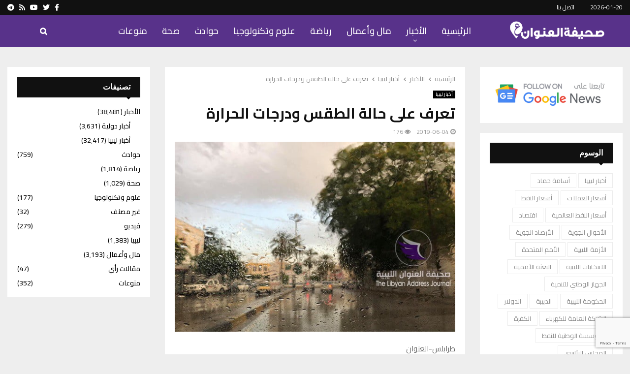

--- FILE ---
content_type: text/html; charset=UTF-8
request_url: https://www.addresslibya.com/2019/%D8%AA%D8%B9%D8%B1%D9%81-%D8%B9%D9%84%D9%89-%D8%AD%D8%A7%D9%84%D8%A9-%D8%A7%D9%84%D8%B7%D9%82%D8%B3-%D9%88%D8%AF%D8%B1%D8%AC%D8%A7%D8%AA-%D8%A7%D9%84%D8%AD%D8%B1%D8%A7%D8%B1%D8%A9/
body_size: 27097
content:
<!DOCTYPE html>
<html dir="rtl" lang="ar" prefix="og: https://ogp.me/ns#">
<head>
	<meta charset="UTF-8">
		<meta name="viewport" content="width=device-width, initial-scale=1">
		<link rel="profile" href="http://gmpg.org/xfn/11">
	<script type="text/javascript">
/* <![CDATA[ */
(()=>{var e={};e.g=function(){if("object"==typeof globalThis)return globalThis;try{return this||new Function("return this")()}catch(e){if("object"==typeof window)return window}}(),function({ampUrl:n,isCustomizePreview:t,isAmpDevMode:r,noampQueryVarName:o,noampQueryVarValue:s,disabledStorageKey:i,mobileUserAgents:a,regexRegex:c}){if("undefined"==typeof sessionStorage)return;const d=new RegExp(c);if(!a.some((e=>{const n=e.match(d);return!(!n||!new RegExp(n[1],n[2]).test(navigator.userAgent))||navigator.userAgent.includes(e)})))return;e.g.addEventListener("DOMContentLoaded",(()=>{const e=document.getElementById("amp-mobile-version-switcher");if(!e)return;e.hidden=!1;const n=e.querySelector("a[href]");n&&n.addEventListener("click",(()=>{sessionStorage.removeItem(i)}))}));const g=r&&["paired-browsing-non-amp","paired-browsing-amp"].includes(window.name);if(sessionStorage.getItem(i)||t||g)return;const u=new URL(location.href),m=new URL(n);m.hash=u.hash,u.searchParams.has(o)&&s===u.searchParams.get(o)?sessionStorage.setItem(i,"1"):m.href!==u.href&&(window.stop(),location.replace(m.href))}({"ampUrl":"https:\/\/www.addresslibya.com\/2019\/%D8%AA%D8%B9%D8%B1%D9%81-%D8%B9%D9%84%D9%89-%D8%AD%D8%A7%D9%84%D8%A9-%D8%A7%D9%84%D8%B7%D9%82%D8%B3-%D9%88%D8%AF%D8%B1%D8%AC%D8%A7%D8%AA-%D8%A7%D9%84%D8%AD%D8%B1%D8%A7%D8%B1%D8%A9\/?amp=1","noampQueryVarName":"noamp","noampQueryVarValue":"mobile","disabledStorageKey":"amp_mobile_redirect_disabled","mobileUserAgents":["Mobile","Android","Silk\/","Kindle","BlackBerry","Opera Mini","Opera Mobi"],"regexRegex":"^\\\/((?:.|\\n)+)\\\/([i]*)$","isCustomizePreview":false,"isAmpDevMode":false})})();
/* ]]> */
</script>

<!-- تحسين مُحركات البحث بواسطة رانك ماث برو (Rank Math PRO)-  https://s.rankmath.com/home -->
<title>تعرف على حالة الطقس ودرجات الحرارة - صحيفة العنوان الليبية - أخبار ليبيا 2019-06-04</title>
<meta name="description" content="أخبار ليبيا - تعرف على حالة الطقس ودرجات الحرارة - أخبار ليبيا"/>
<meta name="robots" content="follow, index, max-snippet:-1, max-video-preview:-1, max-image-preview:large"/>
<link rel="canonical" href="https://www.addresslibya.com/2019/%d8%aa%d8%b9%d8%b1%d9%81-%d8%b9%d9%84%d9%89-%d8%ad%d8%a7%d9%84%d8%a9-%d8%a7%d9%84%d8%b7%d9%82%d8%b3-%d9%88%d8%af%d8%b1%d8%ac%d8%a7%d8%aa-%d8%a7%d9%84%d8%ad%d8%b1%d8%a7%d8%b1%d8%a9/" />
<meta property="og:locale" content="ar_AR" />
<meta property="og:type" content="article" />
<meta property="og:title" content="تعرف على حالة الطقس ودرجات الحرارة - صحيفة العنوان الليبية - أخبار ليبيا 2019-06-04" />
<meta property="og:description" content="أخبار ليبيا - تعرف على حالة الطقس ودرجات الحرارة - أخبار ليبيا" />
<meta property="og:url" content="https://www.addresslibya.com/2019/%d8%aa%d8%b9%d8%b1%d9%81-%d8%b9%d9%84%d9%89-%d8%ad%d8%a7%d9%84%d8%a9-%d8%a7%d9%84%d8%b7%d9%82%d8%b3-%d9%88%d8%af%d8%b1%d8%ac%d8%a7%d8%aa-%d8%a7%d9%84%d8%ad%d8%b1%d8%a7%d8%b1%d8%a9/" />
<meta property="og:site_name" content="صحيفة العنوان الليبية" />
<meta property="article:publisher" content="https://www.facebook.com/profile.php?id=100044172232412" />
<meta property="article:author" content="https://www.facebook.com/address.libya" />
<meta property="article:section" content="أخبار ليبيا" />
<meta property="og:image" content="https://www.addresslibya.com/wp-content/uploads/2019/02/طقس.jpg" />
<meta property="og:image:secure_url" content="https://www.addresslibya.com/wp-content/uploads/2019/02/طقس.jpg" />
<meta property="og:image:width" content="600" />
<meta property="og:image:height" content="406" />
<meta property="og:image:alt" content="تعرف على حالة الطقس ودرجات الحرارة" />
<meta property="og:image:type" content="image/jpeg" />
<meta property="article:published_time" content="2019-06-04T20:56:40+02:00" />
<meta name="twitter:card" content="summary_large_image" />
<meta name="twitter:title" content="تعرف على حالة الطقس ودرجات الحرارة - صحيفة العنوان الليبية - أخبار ليبيا 2019-06-04" />
<meta name="twitter:description" content="أخبار ليبيا - تعرف على حالة الطقس ودرجات الحرارة - أخبار ليبيا" />
<meta name="twitter:site" content="@address_libya" />
<meta name="twitter:creator" content="@address_libya" />
<meta name="twitter:image" content="https://www.addresslibya.com/wp-content/uploads/2019/02/طقس.jpg" />
<meta name="twitter:label1" content="كُتب بواسطة" />
<meta name="twitter:data1" content="صحيفة العنوان" />
<meta name="twitter:label2" content="مدة القراءة" />
<meta name="twitter:data2" content="دقيقة واحدة (1)" />
<script type="application/ld+json" class="rank-math-schema-pro">{"@context":"https://schema.org","@graph":[{"@type":"Place","@id":"https://www.addresslibya.com/#place","address":{"@type":"PostalAddress","streetAddress":"Benghazi","addressLocality":"Benghazi","addressRegion":"Benghazi","postalCode":"00000","addressCountry":"LY"}},{"@type":"Organization","@id":"https://www.addresslibya.com/#organization","name":"\u0635\u062d\u064a\u0641\u0629 \u0627\u0644\u0639\u0646\u0648\u0627\u0646 \u0627\u0644\u0644\u064a\u0628\u064a\u0629","url":"https://addresslibya.com/","sameAs":["https://www.facebook.com/profile.php?id=100044172232412","https://twitter.com/address_libya","https://www.youtube.com/channel/UCVXrWGaGqed4tXqjM5KCWhQ"],"email":"info@addresslibya.com","address":{"@type":"PostalAddress","streetAddress":"Benghazi","addressLocality":"Benghazi","addressRegion":"Benghazi","postalCode":"00000","addressCountry":"LY"},"logo":{"@type":"ImageObject","@id":"https://www.addresslibya.com/#logo","url":"https://www.addresslibya.com/wp-content/uploads/2024/02/addresslibya-logo-2024-social-76-ab.png","contentUrl":"https://www.addresslibya.com/wp-content/uploads/2024/02/addresslibya-logo-2024-social-76-ab.png","caption":"\u0635\u062d\u064a\u0641\u0629 \u0627\u0644\u0639\u0646\u0648\u0627\u0646 \u0627\u0644\u0644\u064a\u0628\u064a\u0629","inLanguage":"ar","width":"1200","height":"630"},"description":"\u0635\u062d\u064a\u0641\u0629 \u0627\u0644\u0639\u0646\u0648\u0627\u0646 \u0627\u0644\u0644\u064a\u0628\u064a\u0629 \u0635\u062d\u064a\u0641\u0629 \u0625\u0644\u0643\u062a\u0631\u0648\u0646\u064a\u0629 \u062a\u0639\u0646\u064a \u0628\u0646\u0634\u0631 \u0623\u062e\u0628\u0627\u0631 \u0644\u064a\u0628\u064a\u0627. \u062a\u0623\u0633\u0633\u062a \u0641\u064a 2017 \u0641\u064a \u0645\u062f\u064a\u0646\u0629 \u0628\u0646\u063a\u0627\u0632\u064a.","legalName":"admin","location":{"@id":"https://www.addresslibya.com/#place"}},{"@type":"WebSite","@id":"https://www.addresslibya.com/#website","url":"https://www.addresslibya.com","name":"\u0635\u062d\u064a\u0641\u0629 \u0627\u0644\u0639\u0646\u0648\u0627\u0646 \u0627\u0644\u0644\u064a\u0628\u064a\u0629","publisher":{"@id":"https://www.addresslibya.com/#organization"},"inLanguage":"ar"},{"@type":"ImageObject","@id":"https://www.addresslibya.com/wp-content/uploads/2019/02/\u0637\u0642\u0633.jpg","url":"https://www.addresslibya.com/wp-content/uploads/2019/02/\u0637\u0642\u0633.jpg","width":"600","height":"406","inLanguage":"ar"},{"@type":"WebPage","@id":"https://www.addresslibya.com/2019/%d8%aa%d8%b9%d8%b1%d9%81-%d8%b9%d9%84%d9%89-%d8%ad%d8%a7%d9%84%d8%a9-%d8%a7%d9%84%d8%b7%d9%82%d8%b3-%d9%88%d8%af%d8%b1%d8%ac%d8%a7%d8%aa-%d8%a7%d9%84%d8%ad%d8%b1%d8%a7%d8%b1%d8%a9/#webpage","url":"https://www.addresslibya.com/2019/%d8%aa%d8%b9%d8%b1%d9%81-%d8%b9%d9%84%d9%89-%d8%ad%d8%a7%d9%84%d8%a9-%d8%a7%d9%84%d8%b7%d9%82%d8%b3-%d9%88%d8%af%d8%b1%d8%ac%d8%a7%d8%aa-%d8%a7%d9%84%d8%ad%d8%b1%d8%a7%d8%b1%d8%a9/","name":"\u062a\u0639\u0631\u0641 \u0639\u0644\u0649 \u062d\u0627\u0644\u0629 \u0627\u0644\u0637\u0642\u0633 \u0648\u062f\u0631\u062c\u0627\u062a \u0627\u0644\u062d\u0631\u0627\u0631\u0629 - \u0635\u062d\u064a\u0641\u0629 \u0627\u0644\u0639\u0646\u0648\u0627\u0646 \u0627\u0644\u0644\u064a\u0628\u064a\u0629 - \u0623\u062e\u0628\u0627\u0631 \u0644\u064a\u0628\u064a\u0627 2019-06-04","datePublished":"2019-06-04T20:56:40+02:00","dateModified":"2019-06-04T20:56:40+02:00","isPartOf":{"@id":"https://www.addresslibya.com/#website"},"primaryImageOfPage":{"@id":"https://www.addresslibya.com/wp-content/uploads/2019/02/\u0637\u0642\u0633.jpg"},"inLanguage":"ar"},{"@type":"Person","@id":"https://www.addresslibya.com/2019/%d8%aa%d8%b9%d8%b1%d9%81-%d8%b9%d9%84%d9%89-%d8%ad%d8%a7%d9%84%d8%a9-%d8%a7%d9%84%d8%b7%d9%82%d8%b3-%d9%88%d8%af%d8%b1%d8%ac%d8%a7%d8%aa-%d8%a7%d9%84%d8%ad%d8%b1%d8%a7%d8%b1%d8%a9/#author","name":"\u0635\u062d\u064a\u0641\u0629 \u0627\u0644\u0639\u0646\u0648\u0627\u0646","image":{"@type":"ImageObject","@id":"https://secure.gravatar.com/avatar/0bf225b3c52b9952f2aa63d14670633259fc855f77ec92404fed74d743c31956?s=96&amp;d=blank&amp;r=g","url":"https://secure.gravatar.com/avatar/0bf225b3c52b9952f2aa63d14670633259fc855f77ec92404fed74d743c31956?s=96&amp;d=blank&amp;r=g","caption":"\u0635\u062d\u064a\u0641\u0629 \u0627\u0644\u0639\u0646\u0648\u0627\u0646","inLanguage":"ar"},"sameAs":["https://www.addresslibya.com","https://www.facebook.com/address.libya","https://twitter.com/@address_libya"],"worksFor":{"@id":"https://www.addresslibya.com/#organization"}},{"@type":"NewsArticle","headline":"\u062a\u0639\u0631\u0641 \u0639\u0644\u0649 \u062d\u0627\u0644\u0629 \u0627\u0644\u0637\u0642\u0633 \u0648\u062f\u0631\u062c\u0627\u062a \u0627\u0644\u062d\u0631\u0627\u0631\u0629 - \u0635\u062d\u064a\u0641\u0629 \u0627\u0644\u0639\u0646\u0648\u0627\u0646 \u0627\u0644\u0644\u064a\u0628\u064a\u0629 - \u0623\u062e\u0628\u0627\u0631 \u0644\u064a\u0628\u064a\u0627 2019-06-04","keywords":"\u062a\u0639\u0631\u0641 \u0639\u0644\u0649 \u062d\u0627\u0644\u0629 \u0627\u0644\u0637\u0642\u0633 \u0648\u062f\u0631\u062c\u0627\u062a \u0627\u0644\u062d\u0631\u0627\u0631\u0629","datePublished":"2019-06-04T20:56:40+02:00","dateModified":"2019-06-04T20:56:40+02:00","articleSection":"\u0623\u062e\u0628\u0627\u0631 \u0644\u064a\u0628\u064a\u0627","author":{"@id":"https://www.addresslibya.com/2019/%d8%aa%d8%b9%d8%b1%d9%81-%d8%b9%d9%84%d9%89-%d8%ad%d8%a7%d9%84%d8%a9-%d8%a7%d9%84%d8%b7%d9%82%d8%b3-%d9%88%d8%af%d8%b1%d8%ac%d8%a7%d8%aa-%d8%a7%d9%84%d8%ad%d8%b1%d8%a7%d8%b1%d8%a9/#author","name":"\u0635\u062d\u064a\u0641\u0629 \u0627\u0644\u0639\u0646\u0648\u0627\u0646"},"publisher":{"@id":"https://www.addresslibya.com/#organization"},"description":"\u0623\u062e\u0628\u0627\u0631 \u0644\u064a\u0628\u064a\u0627 - \u062a\u0639\u0631\u0641 \u0639\u0644\u0649 \u062d\u0627\u0644\u0629 \u0627\u0644\u0637\u0642\u0633 \u0648\u062f\u0631\u062c\u0627\u062a \u0627\u0644\u062d\u0631\u0627\u0631\u0629 - \u0623\u062e\u0628\u0627\u0631 \u0644\u064a\u0628\u064a\u0627","copyrightYear":"2019","copyrightHolder":{"@id":"https://www.addresslibya.com/#organization"},"name":"\u062a\u0639\u0631\u0641 \u0639\u0644\u0649 \u062d\u0627\u0644\u0629 \u0627\u0644\u0637\u0642\u0633 \u0648\u062f\u0631\u062c\u0627\u062a \u0627\u0644\u062d\u0631\u0627\u0631\u0629 - \u0635\u062d\u064a\u0641\u0629 \u0627\u0644\u0639\u0646\u0648\u0627\u0646 \u0627\u0644\u0644\u064a\u0628\u064a\u0629 - \u0623\u062e\u0628\u0627\u0631 \u0644\u064a\u0628\u064a\u0627 2019-06-04","@id":"https://www.addresslibya.com/2019/%d8%aa%d8%b9%d8%b1%d9%81-%d8%b9%d9%84%d9%89-%d8%ad%d8%a7%d9%84%d8%a9-%d8%a7%d9%84%d8%b7%d9%82%d8%b3-%d9%88%d8%af%d8%b1%d8%ac%d8%a7%d8%aa-%d8%a7%d9%84%d8%ad%d8%b1%d8%a7%d8%b1%d8%a9/#richSnippet","isPartOf":{"@id":"https://www.addresslibya.com/2019/%d8%aa%d8%b9%d8%b1%d9%81-%d8%b9%d9%84%d9%89-%d8%ad%d8%a7%d9%84%d8%a9-%d8%a7%d9%84%d8%b7%d9%82%d8%b3-%d9%88%d8%af%d8%b1%d8%ac%d8%a7%d8%aa-%d8%a7%d9%84%d8%ad%d8%b1%d8%a7%d8%b1%d8%a9/#webpage"},"image":{"@id":"https://www.addresslibya.com/wp-content/uploads/2019/02/\u0637\u0642\u0633.jpg"},"inLanguage":"ar","mainEntityOfPage":{"@id":"https://www.addresslibya.com/2019/%d8%aa%d8%b9%d8%b1%d9%81-%d8%b9%d9%84%d9%89-%d8%ad%d8%a7%d9%84%d8%a9-%d8%a7%d9%84%d8%b7%d9%82%d8%b3-%d9%88%d8%af%d8%b1%d8%ac%d8%a7%d8%aa-%d8%a7%d9%84%d8%ad%d8%b1%d8%a7%d8%b1%d8%a9/#webpage"}}]}</script>
<!-- /إضافة تحسين محركات البحث لووردبريس Rank Math -->

<link rel='dns-prefetch' href='//www.googletagmanager.com' />
<link rel='dns-prefetch' href='//fonts.googleapis.com' />
<link rel="alternate" type="application/rss+xml" title="صحيفة العنوان الليبية - أخبار ليبيا &laquo; الخلاصة" href="https://www.addresslibya.com/feed/" />
<link rel="alternate" type="application/rss+xml" title="صحيفة العنوان الليبية - أخبار ليبيا &laquo; خلاصة التعليقات" href="https://www.addresslibya.com/comments/feed/" />
<link rel="alternate" title="oEmbed (JSON)" type="application/json+oembed" href="https://www.addresslibya.com/wp-json/oembed/1.0/embed?url=https%3A%2F%2Fwww.addresslibya.com%2F2019%2F%25d8%25aa%25d8%25b9%25d8%25b1%25d9%2581-%25d8%25b9%25d9%2584%25d9%2589-%25d8%25ad%25d8%25a7%25d9%2584%25d8%25a9-%25d8%25a7%25d9%2584%25d8%25b7%25d9%2582%25d8%25b3-%25d9%2588%25d8%25af%25d8%25b1%25d8%25ac%25d8%25a7%25d8%25aa-%25d8%25a7%25d9%2584%25d8%25ad%25d8%25b1%25d8%25a7%25d8%25b1%25d8%25a9%2F" />
<link rel="alternate" title="oEmbed (XML)" type="text/xml+oembed" href="https://www.addresslibya.com/wp-json/oembed/1.0/embed?url=https%3A%2F%2Fwww.addresslibya.com%2F2019%2F%25d8%25aa%25d8%25b9%25d8%25b1%25d9%2581-%25d8%25b9%25d9%2584%25d9%2589-%25d8%25ad%25d8%25a7%25d9%2584%25d8%25a9-%25d8%25a7%25d9%2584%25d8%25b7%25d9%2582%25d8%25b3-%25d9%2588%25d8%25af%25d8%25b1%25d8%25ac%25d8%25a7%25d8%25aa-%25d8%25a7%25d9%2584%25d8%25ad%25d8%25b1%25d8%25a7%25d8%25b1%25d8%25a9%2F&#038;format=xml" />
<style id='wp-img-auto-sizes-contain-inline-css' type='text/css'>
img:is([sizes=auto i],[sizes^="auto," i]){contain-intrinsic-size:3000px 1500px}
/*# sourceURL=wp-img-auto-sizes-contain-inline-css */
</style>

<style id='wp-emoji-styles-inline-css' type='text/css'>

	img.wp-smiley, img.emoji {
		display: inline !important;
		border: none !important;
		box-shadow: none !important;
		height: 1em !important;
		width: 1em !important;
		margin: 0 0.07em !important;
		vertical-align: -0.1em !important;
		background: none !important;
		padding: 0 !important;
	}
/*# sourceURL=wp-emoji-styles-inline-css */
</style>
<link rel='stylesheet' id='wp-block-library-rtl-css' href='https://www.addresslibya.com/wp-includes/css/dist/block-library/style-rtl.min.css?ver=6.9' type='text/css' media='all' />
<style id='global-styles-inline-css' type='text/css'>
:root{--wp--preset--aspect-ratio--square: 1;--wp--preset--aspect-ratio--4-3: 4/3;--wp--preset--aspect-ratio--3-4: 3/4;--wp--preset--aspect-ratio--3-2: 3/2;--wp--preset--aspect-ratio--2-3: 2/3;--wp--preset--aspect-ratio--16-9: 16/9;--wp--preset--aspect-ratio--9-16: 9/16;--wp--preset--color--black: #000000;--wp--preset--color--cyan-bluish-gray: #abb8c3;--wp--preset--color--white: #ffffff;--wp--preset--color--pale-pink: #f78da7;--wp--preset--color--vivid-red: #cf2e2e;--wp--preset--color--luminous-vivid-orange: #ff6900;--wp--preset--color--luminous-vivid-amber: #fcb900;--wp--preset--color--light-green-cyan: #7bdcb5;--wp--preset--color--vivid-green-cyan: #00d084;--wp--preset--color--pale-cyan-blue: #8ed1fc;--wp--preset--color--vivid-cyan-blue: #0693e3;--wp--preset--color--vivid-purple: #9b51e0;--wp--preset--gradient--vivid-cyan-blue-to-vivid-purple: linear-gradient(135deg,rgb(6,147,227) 0%,rgb(155,81,224) 100%);--wp--preset--gradient--light-green-cyan-to-vivid-green-cyan: linear-gradient(135deg,rgb(122,220,180) 0%,rgb(0,208,130) 100%);--wp--preset--gradient--luminous-vivid-amber-to-luminous-vivid-orange: linear-gradient(135deg,rgb(252,185,0) 0%,rgb(255,105,0) 100%);--wp--preset--gradient--luminous-vivid-orange-to-vivid-red: linear-gradient(135deg,rgb(255,105,0) 0%,rgb(207,46,46) 100%);--wp--preset--gradient--very-light-gray-to-cyan-bluish-gray: linear-gradient(135deg,rgb(238,238,238) 0%,rgb(169,184,195) 100%);--wp--preset--gradient--cool-to-warm-spectrum: linear-gradient(135deg,rgb(74,234,220) 0%,rgb(151,120,209) 20%,rgb(207,42,186) 40%,rgb(238,44,130) 60%,rgb(251,105,98) 80%,rgb(254,248,76) 100%);--wp--preset--gradient--blush-light-purple: linear-gradient(135deg,rgb(255,206,236) 0%,rgb(152,150,240) 100%);--wp--preset--gradient--blush-bordeaux: linear-gradient(135deg,rgb(254,205,165) 0%,rgb(254,45,45) 50%,rgb(107,0,62) 100%);--wp--preset--gradient--luminous-dusk: linear-gradient(135deg,rgb(255,203,112) 0%,rgb(199,81,192) 50%,rgb(65,88,208) 100%);--wp--preset--gradient--pale-ocean: linear-gradient(135deg,rgb(255,245,203) 0%,rgb(182,227,212) 50%,rgb(51,167,181) 100%);--wp--preset--gradient--electric-grass: linear-gradient(135deg,rgb(202,248,128) 0%,rgb(113,206,126) 100%);--wp--preset--gradient--midnight: linear-gradient(135deg,rgb(2,3,129) 0%,rgb(40,116,252) 100%);--wp--preset--font-size--small: 14px;--wp--preset--font-size--medium: 20px;--wp--preset--font-size--large: 32px;--wp--preset--font-size--x-large: 42px;--wp--preset--font-size--normal: 16px;--wp--preset--font-size--huge: 42px;--wp--preset--spacing--20: 0.44rem;--wp--preset--spacing--30: 0.67rem;--wp--preset--spacing--40: 1rem;--wp--preset--spacing--50: 1.5rem;--wp--preset--spacing--60: 2.25rem;--wp--preset--spacing--70: 3.38rem;--wp--preset--spacing--80: 5.06rem;--wp--preset--shadow--natural: 6px 6px 9px rgba(0, 0, 0, 0.2);--wp--preset--shadow--deep: 12px 12px 50px rgba(0, 0, 0, 0.4);--wp--preset--shadow--sharp: 6px 6px 0px rgba(0, 0, 0, 0.2);--wp--preset--shadow--outlined: 6px 6px 0px -3px rgb(255, 255, 255), 6px 6px rgb(0, 0, 0);--wp--preset--shadow--crisp: 6px 6px 0px rgb(0, 0, 0);}:where(.is-layout-flex){gap: 0.5em;}:where(.is-layout-grid){gap: 0.5em;}body .is-layout-flex{display: flex;}.is-layout-flex{flex-wrap: wrap;align-items: center;}.is-layout-flex > :is(*, div){margin: 0;}body .is-layout-grid{display: grid;}.is-layout-grid > :is(*, div){margin: 0;}:where(.wp-block-columns.is-layout-flex){gap: 2em;}:where(.wp-block-columns.is-layout-grid){gap: 2em;}:where(.wp-block-post-template.is-layout-flex){gap: 1.25em;}:where(.wp-block-post-template.is-layout-grid){gap: 1.25em;}.has-black-color{color: var(--wp--preset--color--black) !important;}.has-cyan-bluish-gray-color{color: var(--wp--preset--color--cyan-bluish-gray) !important;}.has-white-color{color: var(--wp--preset--color--white) !important;}.has-pale-pink-color{color: var(--wp--preset--color--pale-pink) !important;}.has-vivid-red-color{color: var(--wp--preset--color--vivid-red) !important;}.has-luminous-vivid-orange-color{color: var(--wp--preset--color--luminous-vivid-orange) !important;}.has-luminous-vivid-amber-color{color: var(--wp--preset--color--luminous-vivid-amber) !important;}.has-light-green-cyan-color{color: var(--wp--preset--color--light-green-cyan) !important;}.has-vivid-green-cyan-color{color: var(--wp--preset--color--vivid-green-cyan) !important;}.has-pale-cyan-blue-color{color: var(--wp--preset--color--pale-cyan-blue) !important;}.has-vivid-cyan-blue-color{color: var(--wp--preset--color--vivid-cyan-blue) !important;}.has-vivid-purple-color{color: var(--wp--preset--color--vivid-purple) !important;}.has-black-background-color{background-color: var(--wp--preset--color--black) !important;}.has-cyan-bluish-gray-background-color{background-color: var(--wp--preset--color--cyan-bluish-gray) !important;}.has-white-background-color{background-color: var(--wp--preset--color--white) !important;}.has-pale-pink-background-color{background-color: var(--wp--preset--color--pale-pink) !important;}.has-vivid-red-background-color{background-color: var(--wp--preset--color--vivid-red) !important;}.has-luminous-vivid-orange-background-color{background-color: var(--wp--preset--color--luminous-vivid-orange) !important;}.has-luminous-vivid-amber-background-color{background-color: var(--wp--preset--color--luminous-vivid-amber) !important;}.has-light-green-cyan-background-color{background-color: var(--wp--preset--color--light-green-cyan) !important;}.has-vivid-green-cyan-background-color{background-color: var(--wp--preset--color--vivid-green-cyan) !important;}.has-pale-cyan-blue-background-color{background-color: var(--wp--preset--color--pale-cyan-blue) !important;}.has-vivid-cyan-blue-background-color{background-color: var(--wp--preset--color--vivid-cyan-blue) !important;}.has-vivid-purple-background-color{background-color: var(--wp--preset--color--vivid-purple) !important;}.has-black-border-color{border-color: var(--wp--preset--color--black) !important;}.has-cyan-bluish-gray-border-color{border-color: var(--wp--preset--color--cyan-bluish-gray) !important;}.has-white-border-color{border-color: var(--wp--preset--color--white) !important;}.has-pale-pink-border-color{border-color: var(--wp--preset--color--pale-pink) !important;}.has-vivid-red-border-color{border-color: var(--wp--preset--color--vivid-red) !important;}.has-luminous-vivid-orange-border-color{border-color: var(--wp--preset--color--luminous-vivid-orange) !important;}.has-luminous-vivid-amber-border-color{border-color: var(--wp--preset--color--luminous-vivid-amber) !important;}.has-light-green-cyan-border-color{border-color: var(--wp--preset--color--light-green-cyan) !important;}.has-vivid-green-cyan-border-color{border-color: var(--wp--preset--color--vivid-green-cyan) !important;}.has-pale-cyan-blue-border-color{border-color: var(--wp--preset--color--pale-cyan-blue) !important;}.has-vivid-cyan-blue-border-color{border-color: var(--wp--preset--color--vivid-cyan-blue) !important;}.has-vivid-purple-border-color{border-color: var(--wp--preset--color--vivid-purple) !important;}.has-vivid-cyan-blue-to-vivid-purple-gradient-background{background: var(--wp--preset--gradient--vivid-cyan-blue-to-vivid-purple) !important;}.has-light-green-cyan-to-vivid-green-cyan-gradient-background{background: var(--wp--preset--gradient--light-green-cyan-to-vivid-green-cyan) !important;}.has-luminous-vivid-amber-to-luminous-vivid-orange-gradient-background{background: var(--wp--preset--gradient--luminous-vivid-amber-to-luminous-vivid-orange) !important;}.has-luminous-vivid-orange-to-vivid-red-gradient-background{background: var(--wp--preset--gradient--luminous-vivid-orange-to-vivid-red) !important;}.has-very-light-gray-to-cyan-bluish-gray-gradient-background{background: var(--wp--preset--gradient--very-light-gray-to-cyan-bluish-gray) !important;}.has-cool-to-warm-spectrum-gradient-background{background: var(--wp--preset--gradient--cool-to-warm-spectrum) !important;}.has-blush-light-purple-gradient-background{background: var(--wp--preset--gradient--blush-light-purple) !important;}.has-blush-bordeaux-gradient-background{background: var(--wp--preset--gradient--blush-bordeaux) !important;}.has-luminous-dusk-gradient-background{background: var(--wp--preset--gradient--luminous-dusk) !important;}.has-pale-ocean-gradient-background{background: var(--wp--preset--gradient--pale-ocean) !important;}.has-electric-grass-gradient-background{background: var(--wp--preset--gradient--electric-grass) !important;}.has-midnight-gradient-background{background: var(--wp--preset--gradient--midnight) !important;}.has-small-font-size{font-size: var(--wp--preset--font-size--small) !important;}.has-medium-font-size{font-size: var(--wp--preset--font-size--medium) !important;}.has-large-font-size{font-size: var(--wp--preset--font-size--large) !important;}.has-x-large-font-size{font-size: var(--wp--preset--font-size--x-large) !important;}
/*# sourceURL=global-styles-inline-css */
</style>

<style id='classic-theme-styles-inline-css' type='text/css'>
/*! This file is auto-generated */
.wp-block-button__link{color:#fff;background-color:#32373c;border-radius:9999px;box-shadow:none;text-decoration:none;padding:calc(.667em + 2px) calc(1.333em + 2px);font-size:1.125em}.wp-block-file__button{background:#32373c;color:#fff;text-decoration:none}
/*# sourceURL=/wp-includes/css/classic-themes.min.css */
</style>
<link rel='stylesheet' id='contact-form-7-css' href='https://www.addresslibya.com/wp-content/plugins/contact-form-7/includes/css/styles.css?ver=6.1.4' type='text/css' media='all' />
<link rel='stylesheet' id='contact-form-7-rtl-css' href='https://www.addresslibya.com/wp-content/plugins/contact-form-7/includes/css/styles-rtl.css?ver=6.1.4' type='text/css' media='all' />
<link rel='stylesheet' id='pencisc-css' href='https://www.addresslibya.com/wp-content/plugins/penci-framework/assets/css/single-shortcode.css?ver=6.9' type='text/css' media='all' />
<link rel='stylesheet' id='penci-font-awesome-css' href='https://www.addresslibya.com/wp-content/themes/pennews/css/font-awesome.min.css?ver=4.5.2' type='text/css' media='all' />
<link rel='stylesheet' id='penci-font-awesomev5-css' href='https://www.addresslibya.com/wp-content/themes/pennews/css/font-awesome.5.11.2.swap.min.css?ver=5.11.2' type='text/css' media='all' />
<link crossorigin="anonymous" rel='stylesheet' id='penci-fonts-css' href='//fonts.googleapis.com/css?family=Roboto%3A300%2C300italic%2C400%2C400italic%2C500%2C500italic%2C700%2C700italic%2C800%2C800italic%7CMukta+Vaani%3A300%2C300italic%2C400%2C400italic%2C500%2C500italic%2C700%2C700italic%2C800%2C800italic%7COswald%3A300%2C300italic%2C400%2C400italic%2C500%2C500italic%2C700%2C700italic%2C800%2C800italic%7CTeko%3A300%2C300italic%2C400%2C400italic%2C500%2C500italic%2C700%2C700italic%2C800%2C800italic%7CCairo%3A300%2C300italic%2C400%2C400italic%2C500%2C500italic%2C700%2C700italic%2C800%2C800italic%7CChivo%3A300%2C300italic%2C400%2C400italic%2C500%2C500italic%2C700%2C700italic%2C800%2C800italic%3A300%2C300italic%2C400%2C400italic%2C500%2C500italic%2C700%2C700italic%2C800%2C800italic%26subset%3Dcyrillic%2Ccyrillic-ext%2Cgreek%2Cgreek-ext%2Clatin-ext' type='text/css' media='all' />
<link rel='stylesheet' id='penci-style-css' href='https://www.addresslibya.com/wp-content/themes/pennews/style.css?ver=6.7.2' type='text/css' media='all' />
<style id='penci-style-inline-css' type='text/css'>
.penci-block-vc.style-title-13:not(.footer-widget).style-title-center .penci-block-heading {border-right: 10px solid transparent; border-left: 10px solid transparent; }.site-branding h1, .site-branding h2 {margin: 0;}.penci-schema-markup { display: none !important; }.penci-entry-media .twitter-video { max-width: none !important; margin: 0 !important; }.penci-entry-media .fb-video { margin-bottom: 0; }.penci-entry-media .post-format-meta > iframe { vertical-align: top; }.penci-single-style-6 .penci-entry-media-top.penci-video-format-dailymotion:after, .penci-single-style-6 .penci-entry-media-top.penci-video-format-facebook:after, .penci-single-style-6 .penci-entry-media-top.penci-video-format-vimeo:after, .penci-single-style-6 .penci-entry-media-top.penci-video-format-twitter:after, .penci-single-style-7 .penci-entry-media-top.penci-video-format-dailymotion:after, .penci-single-style-7 .penci-entry-media-top.penci-video-format-facebook:after, .penci-single-style-7 .penci-entry-media-top.penci-video-format-vimeo:after, .penci-single-style-7 .penci-entry-media-top.penci-video-format-twitter:after { content: none; } .penci-single-style-5 .penci-entry-media.penci-video-format-dailymotion:after, .penci-single-style-5 .penci-entry-media.penci-video-format-facebook:after, .penci-single-style-5 .penci-entry-media.penci-video-format-vimeo:after, .penci-single-style-5 .penci-entry-media.penci-video-format-twitter:after { content: none; }@media screen and (max-width: 960px) { .penci-insta-thumb ul.thumbnails.penci_col_5 li, .penci-insta-thumb ul.thumbnails.penci_col_6 li { width: 33.33% !important; } .penci-insta-thumb ul.thumbnails.penci_col_7 li, .penci-insta-thumb ul.thumbnails.penci_col_8 li, .penci-insta-thumb ul.thumbnails.penci_col_9 li, .penci-insta-thumb ul.thumbnails.penci_col_10 li { width: 25% !important; } }.site-header.header--s12 .penci-menu-toggle-wapper,.site-header.header--s12 .header__social-search { flex: 1; }.site-header.header--s5 .site-branding {  padding-right: 0;margin-right: 40px; }.penci-block_37 .penci_post-meta { padding-top: 8px; }.penci-block_37 .penci-post-excerpt + .penci_post-meta { padding-top: 0; }.penci-hide-text-votes { display: none; }.penci-usewr-review {  border-top: 1px solid #ececec; }.penci-review-score {top: 5px; position: relative; }.penci-social-counter.penci-social-counter--style-3 .penci-social__empty a, .penci-social-counter.penci-social-counter--style-4 .penci-social__empty a, .penci-social-counter.penci-social-counter--style-5 .penci-social__empty a, .penci-social-counter.penci-social-counter--style-6 .penci-social__empty a { display: flex; justify-content: center; align-items: center; }.penci-block-error { padding: 0 20px 20px; }@media screen and (min-width: 1240px){ .penci_dis_padding_bw .penci-content-main.penci-col-4:nth-child(3n+2) { padding-right: 15px; padding-left: 15px; }}.bos_searchbox_widget_class.penci-vc-column-1 #flexi_searchbox #b_searchboxInc .b_submitButton_wrapper{ padding-top: 10px; padding-bottom: 10px; }.mfp-image-holder .mfp-close, .mfp-iframe-holder .mfp-close { background: transparent; border-color: transparent; }h1, h2, h3, h4, h5, h6,.error404 .page-title,
		.error404 .penci-block-vc .penci-block__title, .footer__bottom.style-2 .block-title {font-family: 'Cairo', sans-serif}h1, h2, h3, h4, h5, h6,.error404 .page-title,
		 .error404 .penci-block-vc .penci-block__title, .product_list_widget .product-title, .footer__bottom.style-2 .block-title {font-weight: 700}.penci-block-vc .penci-block__title, .penci-menu-hbg .penci-block-vc .penci-block__title, .penci-menu-hbg-widgets .menu-hbg-title{ font-family:'Cairo', sans-serif; }body, button, input, select, textarea,.penci-post-subtitle,.woocommerce ul.products li.product .button,#site-navigation .penci-megamenu .penci-mega-thumbnail .mega-cat-name{font-family: 'Cairo', sans-serif}.single .entry-content,.page .entry-content{ font-size:15px; }.penci-topbar.header--s7, .penci-topbar.header--s7 h3, 
		.penci-topbar.header--s7 ul li,
		.penci-topbar.header--s7 .topbar__trending .headline-title{ text-transform: none !important; }.penci-topbar{ background-color:#111111 ; }.penci-topbar,.penci-topbar a, .penci-topbar ul li a{ color:#ffffff ; }.penci-topbar a:hover , .penci-topbar ul li a:hover{ color:#bb1919 !important; }.topbar__social-media a:hover{ color:#bb1919 ; }.penci-topbar ul.menu li ul.sub-menu{ background-color:#111111 ; }.penci-topbar ul.menu li ul.sub-menu li a{ color:#ffffff ; }.penci-topbar ul.menu li ul.sub-menu li a:hover{ color:#bb1919 ; }.penci-topbar ul.menu li ul.sub-menu li{ border-color:#212121 ; }.penci-topbar .topbar__trending .headline-title{ background-color:#bb1919 ; }.header--s11 .site-branding,.header--s11 .site-branding img {max-width: 200px !important;overflow: hidden; }.site-description{ font-family: 'Cairo', sans-serif; }.main-navigation a,.mobile-sidebar .primary-menu-mobile li a, .penci-menu-hbg .primary-menu-mobile li a{ font-family: 'Cairo', sans-serif; }.main-navigation a,.mobile-sidebar .primary-menu-mobile li a, .penci-menu-hbg .primary-menu-mobile li a{ font-weight: 700; }.main-navigation > ul:not(.children) > li > a{ font-size: 18px; }#site-navigation .penci-megamenu .penci-content-megamenu .penci-mega-latest-posts .penci-mega-post a:not(.mega-cat-name){ font-size: 14px; }.main-navigation > ul:not(.children) > li ul.sub-menu{ border-top: 0 !important; }.penci-post-pagination h5{ font-size:16px; }.penci-author-content h5 a{ font-size:16px; }.penci-post-related .item-related h4{ font-size:15px; }
		.penci-post-related .post-title-box .post-box-title,
		.post-comments .post-title-box .post-box-title, 
		.site-content .post-comments #respond h3{ font-size: 16px !important; }.penci-pmore-link .more-link{ font-family:'Cairo', sans-serif; }.penci-menu-hbg-widgets .menu-hbg-title { font-family:'Chivo', sans-serif }
		.woocommerce div.product .related > h2,.woocommerce div.product .upsells > h2,
		.post-title-box .post-box-title,.site-content #respond h3,.site-content .widget-title,
		.site-content .widgettitle,
		body.page-template-full-width.page-paged-2 .site-content .widget.penci-block-vc .penci-block__title,
		body:not( .page-template-full-width ) .site-content .widget.penci-block-vc .penci-block__title{ font-size:16px !important;font-weight:700 !important;font-family:'Chivo', sans-serif !important; }.site-content .widget.penci-block-vc .penci-block__title{ text-transform: none; }.footer__bottom  .footer__logo a{font-family: 'Cairo', sans-serif;}.site-footer .penci-block-vc .penci-block__title{ font-size:15px;font-weight:600;font-family:'Cairo', sans-serif; }.penci-popup-login-register .penci-login-container a:hover{ color:#bb1919 ; }.penci-popup-login-register .penci-login-container .penci-login input[type="submit"]{ background-color:#bb1919 ; }.buy-button{ background-color:#58328a !important; }.penci-menuhbg-toggle:hover .lines-button:after,.penci-menuhbg-toggle:hover .penci-lines:before,.penci-menuhbg-toggle:hover .penci-lines:after.penci-login-container a,.penci_list_shortcode li:before,.footer__sidebars .penci-block-vc .penci__post-title a:hover,.penci-viewall-results a:hover,.post-entry .penci-portfolio-filter ul li.active a, .penci-portfolio-filter ul li.active a,.penci-ajax-search-results-wrapper .penci__post-title a:hover{ color: #58328a; }.penci-tweets-widget-content .icon-tweets,.penci-tweets-widget-content .tweet-intents a,.penci-tweets-widget-content .tweet-intents span:after,.woocommerce .star-rating span,.woocommerce .comment-form p.stars a:hover,.woocommerce div.product .woocommerce-tabs ul.tabs li a:hover,.penci-subcat-list .flexMenu-viewMore:hover a, .penci-subcat-list .flexMenu-viewMore:focus a,.penci-subcat-list .flexMenu-viewMore .flexMenu-popup .penci-subcat-item a:hover,.penci-owl-carousel-style .owl-dot.active span, .penci-owl-carousel-style .owl-dot:hover span,.penci-owl-carousel-slider .owl-dot.active span,.penci-owl-carousel-slider .owl-dot:hover span{ color: #58328a; }.penci-owl-carousel-slider .owl-dot.active span,.penci-owl-carousel-slider .owl-dot:hover span{ background-color: #58328a; }blockquote, q,.penci-post-pagination a:hover,a:hover,.penci-entry-meta a:hover,.penci-portfolio-below_img .inner-item-portfolio .portfolio-desc a:hover h3,.main-navigation.penci_disable_padding_menu > ul:not(.children) > li:hover > a,.main-navigation.penci_disable_padding_menu > ul:not(.children) > li:active > a,.main-navigation.penci_disable_padding_menu > ul:not(.children) > li.current-menu-item > a,.main-navigation.penci_disable_padding_menu > ul:not(.children) > li.current-menu-ancestor > a,.main-navigation.penci_disable_padding_menu > ul:not(.children) > li.current-category-ancestor > a,.site-header.header--s11 .main-navigation.penci_enable_line_menu .menu > li:hover > a,.site-header.header--s11 .main-navigation.penci_enable_line_menu .menu > li:active > a,.site-header.header--s11 .main-navigation.penci_enable_line_menu .menu > li.current-menu-item > a,.main-navigation.penci_disable_padding_menu ul.menu > li > a:hover,.main-navigation ul li:hover > a,.main-navigation ul li:active > a,.main-navigation li.current-menu-item > a,#site-navigation .penci-megamenu .penci-mega-child-categories a.cat-active,#site-navigation .penci-megamenu .penci-content-megamenu .penci-mega-latest-posts .penci-mega-post a:not(.mega-cat-name):hover,.penci-post-pagination h5 a:hover{ color: #58328a; }.main-navigation.penci_disable_padding_menu > ul:not(.children) > li.highlight-button > a{ color: #58328a;border-color: #58328a; }.main-navigation.penci_disable_padding_menu > ul:not(.children) > li.highlight-button:hover > a,.main-navigation.penci_disable_padding_menu > ul:not(.children) > li.highlight-button:active > a,.main-navigation.penci_disable_padding_menu > ul:not(.children) > li.highlight-button.current-category-ancestor > a,.main-navigation.penci_disable_padding_menu > ul:not(.children) > li.highlight-button.current-category-ancestor > a,.main-navigation.penci_disable_padding_menu > ul:not(.children) > li.highlight-button.current-menu-ancestor > a,.main-navigation.penci_disable_padding_menu > ul:not(.children) > li.highlight-button.current-menu-item > a{ border-color: #58328a; }.penci-menu-hbg .primary-menu-mobile li a:hover,.penci-menu-hbg .primary-menu-mobile li.toggled-on > a,.penci-menu-hbg .primary-menu-mobile li.toggled-on > .dropdown-toggle,.penci-menu-hbg .primary-menu-mobile li.current-menu-item > a,.penci-menu-hbg .primary-menu-mobile li.current-menu-item > .dropdown-toggle,.mobile-sidebar .primary-menu-mobile li a:hover,.mobile-sidebar .primary-menu-mobile li.toggled-on-first > a,.mobile-sidebar .primary-menu-mobile li.toggled-on > a,.mobile-sidebar .primary-menu-mobile li.toggled-on > .dropdown-toggle,.mobile-sidebar .primary-menu-mobile li.current-menu-item > a,.mobile-sidebar .primary-menu-mobile li.current-menu-item > .dropdown-toggle,.mobile-sidebar #sidebar-nav-logo a,.mobile-sidebar #sidebar-nav-logo a:hover.mobile-sidebar #sidebar-nav-logo:before,.penci-recipe-heading a.penci-recipe-print,.widget a:hover,.widget.widget_recent_entries li a:hover, .widget.widget_recent_comments li a:hover, .widget.widget_meta li a:hover,.penci-topbar a:hover,.penci-topbar ul li:hover,.penci-topbar ul li a:hover,.penci-topbar ul.menu li ul.sub-menu li a:hover,.site-branding a, .site-branding .site-title{ color: #58328a; }.penci-viewall-results a:hover,.penci-ajax-search-results-wrapper .penci__post-title a:hover,.header__search_dis_bg .search-click:hover,.header__social-media a:hover,.penci-login-container .link-bottom a,.error404 .page-content a,.penci-no-results .search-form .search-submit:hover,.error404 .page-content .search-form .search-submit:hover,.penci_breadcrumbs a:hover, .penci_breadcrumbs a:hover span,.penci-archive .entry-meta a:hover,.penci-caption-above-img .wp-caption a:hover,.penci-author-content .author-social:hover,.entry-content a,.comment-content a,.penci-page-style-5 .penci-active-thumb .penci-entry-meta a:hover,.penci-single-style-5 .penci-active-thumb .penci-entry-meta a:hover{ color: #58328a; }blockquote:not(.wp-block-quote).style-2:before{ background-color: transparent; }blockquote.style-2:before,blockquote:not(.wp-block-quote),blockquote.style-2 cite, blockquote.style-2 .author,blockquote.style-3 cite, blockquote.style-3 .author,.woocommerce ul.products li.product .price,.woocommerce ul.products li.product .price ins,.woocommerce div.product p.price ins,.woocommerce div.product span.price ins, .woocommerce div.product p.price, .woocommerce div.product span.price,.woocommerce div.product .entry-summary div[itemprop="description"] blockquote:before, .woocommerce div.product .woocommerce-tabs #tab-description blockquote:before,.woocommerce-product-details__short-description blockquote:before,.woocommerce div.product .entry-summary div[itemprop="description"] blockquote cite, .woocommerce div.product .entry-summary div[itemprop="description"] blockquote .author,.woocommerce div.product .woocommerce-tabs #tab-description blockquote cite, .woocommerce div.product .woocommerce-tabs #tab-description blockquote .author,.woocommerce div.product .product_meta > span a:hover,.woocommerce div.product .woocommerce-tabs ul.tabs li.active{ color: #58328a; }.woocommerce #respond input#submit.alt.disabled:hover,.woocommerce #respond input#submit.alt:disabled:hover,.woocommerce #respond input#submit.alt:disabled[disabled]:hover,.woocommerce a.button.alt.disabled,.woocommerce a.button.alt.disabled:hover,.woocommerce a.button.alt:disabled,.woocommerce a.button.alt:disabled:hover,.woocommerce a.button.alt:disabled[disabled],.woocommerce a.button.alt:disabled[disabled]:hover,.woocommerce button.button.alt.disabled,.woocommerce button.button.alt.disabled:hover,.woocommerce button.button.alt:disabled,.woocommerce button.button.alt:disabled:hover,.woocommerce button.button.alt:disabled[disabled],.woocommerce button.button.alt:disabled[disabled]:hover,.woocommerce input.button.alt.disabled,.woocommerce input.button.alt.disabled:hover,.woocommerce input.button.alt:disabled,.woocommerce input.button.alt:disabled:hover,.woocommerce input.button.alt:disabled[disabled],.woocommerce input.button.alt:disabled[disabled]:hover{ background-color: #58328a; }.woocommerce ul.cart_list li .amount, .woocommerce ul.product_list_widget li .amount,.woocommerce table.shop_table td.product-name a:hover,.woocommerce-cart .cart-collaterals .cart_totals table td .amount,.woocommerce .woocommerce-info:before,.woocommerce form.checkout table.shop_table .order-total .amount,.post-entry .penci-portfolio-filter ul li a:hover,.post-entry .penci-portfolio-filter ul li.active a,.penci-portfolio-filter ul li a:hover,.penci-portfolio-filter ul li.active a,#bbpress-forums li.bbp-body ul.forum li.bbp-forum-info a:hover,#bbpress-forums li.bbp-body ul.topic li.bbp-topic-title a:hover,#bbpress-forums li.bbp-body ul.forum li.bbp-forum-info .bbp-forum-content a,#bbpress-forums li.bbp-body ul.topic p.bbp-topic-meta a,#bbpress-forums .bbp-breadcrumb a:hover, #bbpress-forums .bbp-breadcrumb .bbp-breadcrumb-current:hover,#bbpress-forums .bbp-forum-freshness a:hover,#bbpress-forums .bbp-topic-freshness a:hover{ color: #58328a; }.footer__bottom a,.footer__logo a, .footer__logo a:hover,.site-info a,.site-info a:hover,.sub-footer-menu li a:hover,.footer__sidebars a:hover,.penci-block-vc .social-buttons a:hover,.penci-inline-related-posts .penci_post-meta a:hover,.penci__general-meta .penci_post-meta a:hover,.penci-block_video.style-1 .penci_post-meta a:hover,.penci-block_video.style-7 .penci_post-meta a:hover,.penci-block-vc .penci-block__title a:hover,.penci-block-vc.style-title-2 .penci-block__title a:hover,.penci-block-vc.style-title-2:not(.footer-widget) .penci-block__title a:hover,.penci-block-vc.style-title-4 .penci-block__title a:hover,.penci-block-vc.style-title-4:not(.footer-widget) .penci-block__title a:hover,.penci-block-vc .penci-subcat-filter .penci-subcat-item a.active, .penci-block-vc .penci-subcat-filter .penci-subcat-item a:hover ,.penci-block_1 .penci_post-meta a:hover,.penci-inline-related-posts.penci-irp-type-grid .penci__post-title:hover{ color: #58328a; }.penci-block_10 .penci-posted-on a,.penci-block_10 .penci-block__title a:hover,.penci-block_10 .penci__post-title a:hover,.penci-block_26 .block26_first_item .penci__post-title:hover,.penci-block_30 .penci_post-meta a:hover,.penci-block_33 .block33_big_item .penci_post-meta a:hover,.penci-block_36 .penci-chart-text,.penci-block_video.style-1 .block_video_first_item.penci-title-ab-img .penci_post_content a:hover,.penci-block_video.style-1 .block_video_first_item.penci-title-ab-img .penci_post-meta a:hover,.penci-block_video.style-6 .penci__post-title:hover,.penci-block_video.style-7 .penci__post-title:hover,.penci-owl-featured-area.style-12 .penci-small_items h3 a:hover,.penci-owl-featured-area.style-12 .penci-small_items .penci-slider__meta a:hover ,.penci-owl-featured-area.style-12 .penci-small_items .owl-item.current h3 a,.penci-owl-featured-area.style-13 .penci-small_items h3 a:hover,.penci-owl-featured-area.style-13 .penci-small_items .penci-slider__meta a:hover,.penci-owl-featured-area.style-13 .penci-small_items .owl-item.current h3 a,.penci-owl-featured-area.style-14 .penci-small_items h3 a:hover,.penci-owl-featured-area.style-14 .penci-small_items .penci-slider__meta a:hover ,.penci-owl-featured-area.style-14 .penci-small_items .owl-item.current h3 a,.penci-owl-featured-area.style-17 h3 a:hover,.penci-owl-featured-area.style-17 .penci-slider__meta a:hover,.penci-fslider28-wrapper.penci-block-vc .penci-slider-nav a:hover,.penci-videos-playlist .penci-video-nav .penci-video-playlist-item .penci-video-play-icon,.penci-videos-playlist .penci-video-nav .penci-video-playlist-item.is-playing { color: #58328a; }.penci-block_video.style-7 .penci_post-meta a:hover,.penci-ajax-more.disable_bg_load_more .penci-ajax-more-button:hover, .penci-ajax-more.disable_bg_load_more .penci-block-ajax-more-button:hover{ color: #58328a; }.site-main #buddypress input[type=submit]:hover,.site-main #buddypress div.generic-button a:hover,.site-main #buddypress .comment-reply-link:hover,.site-main #buddypress a.button:hover,.site-main #buddypress a.button:focus,.site-main #buddypress ul.button-nav li a:hover,.site-main #buddypress ul.button-nav li.current a,.site-main #buddypress .dir-search input[type=submit]:hover, .site-main #buddypress .groups-members-search input[type=submit]:hover,.site-main #buddypress div.item-list-tabs ul li.selected a,.site-main #buddypress div.item-list-tabs ul li.current a,.site-main #buddypress div.item-list-tabs ul li a:hover{ border-color: #58328a;background-color: #58328a; }.site-main #buddypress table.notifications thead tr, .site-main #buddypress table.notifications-settings thead tr,.site-main #buddypress table.profile-settings thead tr, .site-main #buddypress table.profile-fields thead tr,.site-main #buddypress table.profile-settings thead tr, .site-main #buddypress table.profile-fields thead tr,.site-main #buddypress table.wp-profile-fields thead tr, .site-main #buddypress table.messages-notices thead tr,.site-main #buddypress table.forum thead tr{ border-color: #58328a;background-color: #58328a; }.site-main .bbp-pagination-links a:hover, .site-main .bbp-pagination-links span.current,#buddypress div.item-list-tabs:not(#subnav) ul li.selected a, #buddypress div.item-list-tabs:not(#subnav) ul li.current a, #buddypress div.item-list-tabs:not(#subnav) ul li a:hover,#buddypress ul.item-list li div.item-title a, #buddypress ul.item-list li h4 a,div.bbp-template-notice a,#bbpress-forums li.bbp-body ul.topic li.bbp-topic-title a,#bbpress-forums li.bbp-body .bbp-forums-list li,.site-main #buddypress .activity-header a:first-child, #buddypress .comment-meta a:first-child, #buddypress .acomment-meta a:first-child{ color: #58328a !important; }.single-tribe_events .tribe-events-schedule .tribe-events-cost{ color: #58328a; }.tribe-events-list .tribe-events-loop .tribe-event-featured,#tribe-events .tribe-events-button,#tribe-events .tribe-events-button:hover,#tribe_events_filters_wrapper input[type=submit],.tribe-events-button, .tribe-events-button.tribe-active:hover,.tribe-events-button.tribe-inactive,.tribe-events-button:hover,.tribe-events-calendar td.tribe-events-present div[id*=tribe-events-daynum-],.tribe-events-calendar td.tribe-events-present div[id*=tribe-events-daynum-]>a,#tribe-bar-form .tribe-bar-submit input[type=submit]:hover{ background-color: #58328a; }.woocommerce span.onsale,.show-search:after,select option:focus,.woocommerce .widget_shopping_cart p.buttons a:hover, .woocommerce.widget_shopping_cart p.buttons a:hover, .woocommerce .widget_price_filter .price_slider_amount .button:hover, .woocommerce div.product form.cart .button:hover,.woocommerce .widget_price_filter .ui-slider .ui-slider-handle,.penci-block-vc.style-title-2:not(.footer-widget) .penci-block__title a, .penci-block-vc.style-title-2:not(.footer-widget) .penci-block__title span,.penci-block-vc.style-title-3:not(.footer-widget) .penci-block-heading:after,.penci-block-vc.style-title-4:not(.footer-widget) .penci-block__title a, .penci-block-vc.style-title-4:not(.footer-widget) .penci-block__title span,.penci-archive .penci-archive__content .penci-cat-links a:hover,.mCSB_scrollTools .mCSB_dragger .mCSB_dragger_bar,.penci-block-vc .penci-cat-name:hover,#buddypress .activity-list li.load-more, #buddypress .activity-list li.load-newest,#buddypress .activity-list li.load-more:hover, #buddypress .activity-list li.load-newest:hover,.site-main #buddypress button:hover, .site-main #buddypress a.button:hover, .site-main #buddypress input[type=button]:hover, .site-main #buddypress input[type=reset]:hover{ background-color: #58328a; }.penci-block-vc.style-title-grid:not(.footer-widget) .penci-block__title span, .penci-block-vc.style-title-grid:not(.footer-widget) .penci-block__title a,.penci-block-vc .penci_post_thumb:hover .penci-cat-name,.mCSB_scrollTools .mCSB_dragger:active .mCSB_dragger_bar,.mCSB_scrollTools .mCSB_dragger.mCSB_dragger_onDrag .mCSB_dragger_bar,.main-navigation > ul:not(.children) > li:hover > a,.main-navigation > ul:not(.children) > li:active > a,.main-navigation > ul:not(.children) > li.current-menu-item > a,.main-navigation.penci_enable_line_menu > ul:not(.children) > li > a:before,.main-navigation a:hover,#site-navigation .penci-megamenu .penci-mega-thumbnail .mega-cat-name:hover,#site-navigation .penci-megamenu .penci-mega-thumbnail:hover .mega-cat-name,.penci-review-process span,.penci-review-score-total,.topbar__trending .headline-title,.header__search:not(.header__search_dis_bg) .search-click,.cart-icon span.items-number{ background-color: #58328a; }.login__form .login__form__login-submit input:hover,.penci-login-container .penci-login input[type="submit"]:hover,.penci-archive .penci-entry-categories a:hover,.single .penci-cat-links a:hover,.page .penci-cat-links a:hover,.woocommerce #respond input#submit:hover, .woocommerce a.button:hover, .woocommerce button.button:hover, .woocommerce input.button:hover,.woocommerce div.product .entry-summary div[itemprop="description"]:before,.woocommerce div.product .entry-summary div[itemprop="description"] blockquote .author span:after, .woocommerce div.product .woocommerce-tabs #tab-description blockquote .author span:after,.woocommerce-product-details__short-description blockquote .author span:after,.woocommerce #respond input#submit.alt:hover, .woocommerce a.button.alt:hover, .woocommerce button.button.alt:hover, .woocommerce input.button.alt:hover,#scroll-to-top:hover,div.wpforms-container .wpforms-form input[type=submit]:hover,div.wpforms-container .wpforms-form button[type=submit]:hover,div.wpforms-container .wpforms-form .wpforms-page-button:hover,div.wpforms-container .wpforms-form .wpforms-page-button:hover,#respond #submit:hover,.wpcf7 input[type="submit"]:hover,.widget_wysija input[type="submit"]:hover{ background-color: #58328a; }.penci-block_video .penci-close-video:hover,.penci-block_5 .penci_post_thumb:hover .penci-cat-name,.penci-block_25 .penci_post_thumb:hover .penci-cat-name,.penci-block_8 .penci_post_thumb:hover .penci-cat-name,.penci-block_14 .penci_post_thumb:hover .penci-cat-name,.penci-block-vc.style-title-grid .penci-block__title span, .penci-block-vc.style-title-grid .penci-block__title a,.penci-block_7 .penci_post_thumb:hover .penci-order-number,.penci-block_15 .penci-post-order,.penci-news_ticker .penci-news_ticker__title{ background-color: #58328a; }.penci-owl-featured-area .penci-item-mag:hover .penci-slider__cat .penci-cat-name,.penci-owl-featured-area .penci-slider__cat .penci-cat-name:hover,.penci-owl-featured-area.style-12 .penci-small_items .owl-item.current .penci-cat-name,.penci-owl-featured-area.style-13 .penci-big_items .penci-slider__cat .penci-cat-name,.penci-owl-featured-area.style-13 .button-read-more:hover,.penci-owl-featured-area.style-13 .penci-small_items .owl-item.current .penci-cat-name,.penci-owl-featured-area.style-14 .penci-small_items .owl-item.current .penci-cat-name,.penci-owl-featured-area.style-18 .penci-slider__cat .penci-cat-name{ background-color: #58328a; }.show-search .show-search__content:after,.penci-wide-content .penci-owl-featured-area.style-23 .penci-slider__text,.penci-grid_2 .grid2_first_item:hover .penci-cat-name,.penci-grid_2 .penci-post-item:hover .penci-cat-name,.penci-grid_3 .penci-post-item:hover .penci-cat-name,.penci-grid_1 .penci-post-item:hover .penci-cat-name,.penci-videos-playlist .penci-video-nav .penci-playlist-title,.widget-area .penci-videos-playlist .penci-video-nav .penci-video-playlist-item .penci-video-number,.widget-area .penci-videos-playlist .penci-video-nav .penci-video-playlist-item .penci-video-play-icon,.widget-area .penci-videos-playlist .penci-video-nav .penci-video-playlist-item .penci-video-paused-icon,.penci-owl-featured-area.style-17 .penci-slider__text::after,#scroll-to-top:hover{ background-color: #58328a; }.featured-area-custom-slider .penci-owl-carousel-slider .owl-dot span,.main-navigation > ul:not(.children) > li ul.sub-menu,.error404 .not-found,.error404 .penci-block-vc,.woocommerce .woocommerce-error, .woocommerce .woocommerce-info, .woocommerce .woocommerce-message,.penci-owl-featured-area.style-12 .penci-small_items,.penci-owl-featured-area.style-12 .penci-small_items .owl-item.current .penci_post_thumb,.penci-owl-featured-area.style-13 .button-read-more:hover{ border-color: #58328a; }.widget .tagcloud a:hover,.penci-social-buttons .penci-social-item.like.liked,.site-footer .widget .tagcloud a:hover,.penci-recipe-heading a.penci-recipe-print:hover,.penci-custom-slider-container .pencislider-content .pencislider-btn-trans:hover,button:hover,.button:hover, .entry-content a.button:hover,.penci-vc-btn-wapper .penci-vc-btn.penci-vcbtn-trans:hover, input[type="button"]:hover,input[type="reset"]:hover,input[type="submit"]:hover,.penci-ajax-more .penci-ajax-more-button:hover,.penci-ajax-more .penci-portfolio-more-button:hover,.woocommerce nav.woocommerce-pagination ul li a:focus, .woocommerce nav.woocommerce-pagination ul li a:hover,.woocommerce nav.woocommerce-pagination ul li span.current,.penci-block_10 .penci-more-post:hover,.penci-block_15 .penci-more-post:hover,.penci-block_36 .penci-more-post:hover,.penci-block_video.style-7 .penci-owl-carousel-slider .owl-dot.active span,.penci-block_video.style-7 .penci-owl-carousel-slider .owl-dot:hover span ,.penci-block_video.style-7 .penci-owl-carousel-slider .owl-dot:hover span ,.penci-ajax-more .penci-ajax-more-button:hover,.penci-ajax-more .penci-block-ajax-more-button:hover,.penci-ajax-more .penci-ajax-more-button.loading-posts:hover, .penci-ajax-more .penci-block-ajax-more-button.loading-posts:hover,.site-main #buddypress .activity-list li.load-more a:hover, .site-main #buddypress .activity-list li.load-newest a,.penci-owl-carousel-slider.penci-tweets-slider .owl-dots .owl-dot.active span, .penci-owl-carousel-slider.penci-tweets-slider .owl-dots .owl-dot:hover span,.penci-pagination:not(.penci-ajax-more) span.current, .penci-pagination:not(.penci-ajax-more) a:hover{border-color:#58328a;background-color: #58328a;}.penci-owl-featured-area.style-23 .penci-slider-overlay{ 
		background: -moz-linear-gradient(left, transparent 26%, #58328a  65%);
	    background: -webkit-gradient(linear, left top, right top, color-stop(26%, #58328a ), color-stop(65%, transparent));
	    background: -webkit-linear-gradient(left, transparent 26%, #58328a 65%);
	    background: -o-linear-gradient(left, transparent 26%, #58328a 65%);
	    background: -ms-linear-gradient(left, transparent 26%, #58328a 65%);
	    background: linear-gradient(to right, transparent 26%, #58328a 65%);
	    filter: progid:DXImageTransform.Microsoft.gradient(startColorstr='#58328a', endColorstr='#58328a', GradientType=1);
		 }.site-main #buddypress .activity-list li.load-more a, .site-main #buddypress .activity-list li.load-newest a,.header__search:not(.header__search_dis_bg) .search-click:hover,.tagcloud a:hover,.site-footer .widget .tagcloud a:hover{ transition: all 0.3s; opacity: 0.8; }.penci-loading-animation-1 .penci-loading-animation,.penci-loading-animation-1 .penci-loading-animation:before,.penci-loading-animation-1 .penci-loading-animation:after,.penci-loading-animation-5 .penci-loading-animation,.penci-loading-animation-6 .penci-loading-animation:before,.penci-loading-animation-7 .penci-loading-animation,.penci-loading-animation-8 .penci-loading-animation,.penci-loading-animation-9 .penci-loading-circle-inner:before,.penci-load-thecube .penci-load-cube:before,.penci-three-bounce .one,.penci-three-bounce .two,.penci-three-bounce .three{ background-color: #58328a; }.header__social-media a:hover{ color:#58328a; }.site-header{ background-color:#58328a; }.site-header{
			box-shadow: inset 0 -1px 0 #58328a;
			-webkit-box-shadow: inset 0 -1px 0 #58328a;
			-moz-box-shadow: inset 0 -1px 0 #58328a;
		  }.site-header.header--s2:before, .site-header.header--s3:not(.header--s4):before, .site-header.header--s6:before{ background-color:#58328a !important }.main-navigation ul.menu > li > a{ color:#ffffff }.main-navigation.penci_enable_line_menu > ul:not(.children) > li > a:before{background-color: #ffffff; }.main-navigation > ul:not(.children) > li:hover > a,.main-navigation > ul:not(.children) > li.current-category-ancestor > a,.main-navigation > ul:not(.children) > li.current-menu-ancestor > a,.main-navigation > ul:not(.children) > li.current-menu-item > a,.site-header.header--s11 .main-navigation.penci_enable_line_menu .menu > li:hover > a,.site-header.header--s11 .main-navigation.penci_enable_line_menu .menu > li:active > a,.site-header.header--s11 .main-navigation.penci_enable_line_menu .menu > li.current-category-ancestor > a,.site-header.header--s11 .main-navigation.penci_enable_line_menu .menu > li.current-menu-ancestor > a,.site-header.header--s11 .main-navigation.penci_enable_line_menu .menu > li.current-menu-item > a,.main-navigation.penci_disable_padding_menu > ul:not(.children) > li:hover > a,.main-navigation.penci_disable_padding_menu > ul:not(.children) > li.current-category-ancestor > a,.main-navigation.penci_disable_padding_menu > ul:not(.children) > li.current-menu-ancestor > a,.main-navigation.penci_disable_padding_menu > ul:not(.children) > li.current-menu-item > a,.main-navigation.penci_disable_padding_menu ul.menu > li > a:hover,.main-navigation ul.menu > li.current-menu-item > a,.main-navigation ul.menu > li > a:hover{ color: #ffffff }.main-navigation.penci_disable_padding_menu > ul:not(.children) > li.highlight-button > a{ color: #ffffff;border-color: #ffffff; }.main-navigation.penci_disable_padding_menu > ul:not(.children) > li.highlight-button:hover > a,.main-navigation.penci_disable_padding_menu > ul:not(.children) > li.highlight-button:active > a,.main-navigation.penci_disable_padding_menu > ul:not(.children) > li.highlight-button.current-category-ancestor > a,.main-navigation.penci_disable_padding_menu > ul:not(.children) > li.highlight-button.current-menu-ancestor > a,.main-navigation.penci_disable_padding_menu > ul:not(.children) > li.highlight-button.current-menu-item > a{ border-color: #ffffff; }.main-navigation > ul:not(.children) > li:hover > a,.main-navigation > ul:not(.children) > li:active > a,.main-navigation > ul:not(.children) > li.current-category-ancestor > a,.main-navigation > ul:not(.children) > li.current-menu-ancestor > a,.main-navigation > ul:not(.children) > li.current-menu-item > a,.site-header.header--s11 .main-navigation.penci_enable_line_menu .menu > li:hover > a,.site-header.header--s11 .main-navigation.penci_enable_line_menu .menu > li:active > a,.site-header.header--s11 .main-navigation.penci_enable_line_menu .menu > li.current-category-ancestor > a,.site-header.header--s11 .main-navigation.penci_enable_line_menu .menu > li.current-menu-ancestor > a,.site-header.header--s11 .main-navigation.penci_enable_line_menu .menu > li.current-menu-item > a,.main-navigation ul.menu > li > a:hover{ background-color: #58328a }.main-navigation ul li:not( .penci-mega-menu ) ul li.current-category-ancestor > a,.main-navigation ul li:not( .penci-mega-menu ) ul li.current-menu-ancestor > a,.main-navigation ul li:not( .penci-mega-menu ) ul li.current-menu-item > a,.main-navigation ul li:not( .penci-mega-menu ) ul a:hover{ color:#58328a }.header__search:not(.header__search_dis_bg) .search-click, .header__search_dis_bg .search-click{ color: #ffffff }.header__search:not(.header__search_dis_bg) .search-click{ background-color:#58328a; }
		.show-search .search-submit:hover,
		 .header__search_dis_bg .search-click:hover,
		 .header__search:not(.header__search_dis_bg) .search-click:hover,
		 .header__search:not(.header__search_dis_bg) .search-click:active,
		 .header__search:not(.header__search_dis_bg) .search-click.search-click-forcus{ color:#ffffff; }.penci-header-mobile .penci-header-mobile_container{ background-color:#58328a; }.penci-header-mobile  .menu-toggle, .penci_dark_layout .menu-toggle{ color:#ffffff; }.penci-widget-sidebar .penci-block__title{ text-transform: none; }#main .widget .tagcloud a{ }#main .widget .tagcloud a:hover{}.single .penci-cat-links a:hover, .page .penci-cat-links a:hover{ background-color:#bb1919; }.site-footer{ background-color:#111111 ; }.footer__bottom { background-color:#111111 ; }.footer__sidebars{ background-color:#111111 ; }.footer__sidebars + .footer__bottom .footer__bottom_container:before{ background-color:#212121 ; }.footer__sidebars .woocommerce.widget_shopping_cart .total,.footer__sidebars .woocommerce.widget_product_search input[type="search"],.footer__sidebars .woocommerce ul.cart_list li,.footer__sidebars .woocommerce ul.product_list_widget li,.site-footer .penci-recent-rv,.site-footer .penci-block_6 .penci-post-item,.site-footer .penci-block_10 .penci-post-item,.site-footer .penci-block_11 .block11_first_item, .site-footer .penci-block_11 .penci-post-item,.site-footer .penci-block_15 .penci-post-item,.site-footer .widget select,.footer__sidebars .woocommerce-product-details__short-description th,.footer__sidebars .woocommerce-product-details__short-description td,.site-footer .widget.widget_recent_entries li, .site-footer .widget.widget_recent_comments li, .site-footer .widget.widget_meta li,.site-footer input[type="text"], .site-footer input[type="email"],.site-footer input[type="url"], .site-footer input[type="password"],.site-footer input[type="search"], .site-footer input[type="number"],.site-footer input[type="tel"], .site-footer input[type="range"],.site-footer input[type="date"], .site-footer input[type="month"],.site-footer input[type="week"],.site-footer input[type="time"],.site-footer input[type="datetime"],.site-footer input[type="datetime-local"],.site-footer .widget .tagcloud a,.site-footer input[type="color"], .site-footer textarea{ border-color:#212121 ; }.site-footer select,.site-footer .woocommerce .woocommerce-product-search input[type="search"]{ border-color:#212121 ; }.footer__sidebars a:hover { color:#bb1919 ; }
		.site-footer .widget .tagcloud a:hover{ background: #bb1919;color: #fff;border-color:#bb1919 }.site-footer .widget.widget_recent_entries li a:hover,.site-footer .widget.widget_recent_comments li a:hover,.site-footer .widget.widget_meta li a:hover{ color:#bb1919 ; }.footer__sidebars .penci-block-vc .penci__post-title a:hover{ color:#bb1919 ; }.footer__logo a,.footer__logo a:hover{ color:#bb1919 ; }.footer__copyright_menu{ background-color:#040404 ; }#scroll-to-top:hover{ background-color:#bb1919 ; }.mobile-sidebar #sidebar-nav-logo a{font-family: 'Cairo', sans-serif;}
/*# sourceURL=penci-style-inline-css */
</style>
<script type="text/javascript" src="https://www.addresslibya.com/wp-includes/js/jquery/jquery.min.js?ver=3.7.1" id="jquery-core-js"></script>
<script type="text/javascript" src="https://www.addresslibya.com/wp-includes/js/jquery/jquery-migrate.min.js?ver=3.4.1" id="jquery-migrate-js"></script>

<!-- Google tag (gtag.js) snippet added by Site Kit -->
<!-- Google Analytics snippet added by Site Kit -->
<script type="text/javascript" src="https://www.googletagmanager.com/gtag/js?id=GT-NM2C7NL" id="google_gtagjs-js" async></script>
<script type="text/javascript" id="google_gtagjs-js-after">
/* <![CDATA[ */
window.dataLayer = window.dataLayer || [];function gtag(){dataLayer.push(arguments);}
gtag("set","linker",{"domains":["www.addresslibya.com"]});
gtag("js", new Date());
gtag("set", "developer_id.dZTNiMT", true);
gtag("config", "GT-NM2C7NL");
//# sourceURL=google_gtagjs-js-after
/* ]]> */
</script>
<script></script><link rel="EditURI" type="application/rsd+xml" title="RSD" href="https://www.addresslibya.com/xmlrpc.php?rsd" />
<link rel="stylesheet" href="https://www.addresslibya.com/wp-content/themes/pennews/rtl.css" type="text/css" media="screen" /><meta name="generator" content="WordPress 6.9" />
<link rel='shortlink' href='https://www.addresslibya.com/?p=63778' />
        <style type="text/css">
            li#wp-admin-bar-stopbadbots-alert, li#wp-admin-bar-stopbadbots {
    display: none !important;
}        </style>
        <meta name="generator" content="Site Kit by Google 1.170.0" /><script>
var portfolioDataJs = portfolioDataJs || [];
var penciBlocksArray=[];
var PENCILOCALCACHE = {};
		(function () {
				"use strict";
		
				PENCILOCALCACHE = {
					data: {},
					remove: function ( ajaxFilterItem ) {
						delete PENCILOCALCACHE.data[ajaxFilterItem];
					},
					exist: function ( ajaxFilterItem ) {
						return PENCILOCALCACHE.data.hasOwnProperty( ajaxFilterItem ) && PENCILOCALCACHE.data[ajaxFilterItem] !== null;
					},
					get: function ( ajaxFilterItem ) {
						return PENCILOCALCACHE.data[ajaxFilterItem];
					},
					set: function ( ajaxFilterItem, cachedData ) {
						PENCILOCALCACHE.remove( ajaxFilterItem );
						PENCILOCALCACHE.data[ajaxFilterItem] = cachedData;
					}
				};
			}
		)();function penciBlock() {
		    this.atts_json = '';
		    this.content = '';
		}</script>
<link rel="alternate" type="text/html" media="only screen and (max-width: 640px)" href="https://www.addresslibya.com/2019/%D8%AA%D8%B9%D8%B1%D9%81-%D8%B9%D9%84%D9%89-%D8%AD%D8%A7%D9%84%D8%A9-%D8%A7%D9%84%D8%B7%D9%82%D8%B3-%D9%88%D8%AF%D8%B1%D8%AC%D8%A7%D8%AA-%D8%A7%D9%84%D8%AD%D8%B1%D8%A7%D8%B1%D8%A9/?amp=1">    <style>
    .copy-shortlink-container {
        margin-top: 25px;
        margin-bottom: 25px;
        text-align: center; /* أو right أو left حسب التصميم */
    }
    #copyShortlinkBtn {
        cursor: pointer;
        padding: 10px 20px;
        border: 1px solid #ccc;
        background-color: #f7f7f7;
        color: #333;
        border-radius: 5px;
        font-size: 16px;
        transition: all 0.2s ease-in-out;
        display: inline-flex;
        align-items: center;
        gap: 8px; /* مسافة بين الأيقونة والنص */
    }
    #copyShortlinkBtn:hover {
        background-color: #e9e9e9;
        border-color: #aaa;
    }
    #copyShortlinkBtn .dashicons {
        font-size: 20px;
    }
    </style>
    <script type="application/ld+json">{
    "@context": "http:\/\/schema.org\/",
    "@type": "WebSite",
    "name": "\u0635\u062d\u064a\u0641\u0629 \u0627\u0644\u0639\u0646\u0648\u0627\u0646 \u0627\u0644\u0644\u064a\u0628\u064a\u0629 - \u0623\u062e\u0628\u0627\u0631 \u0644\u064a\u0628\u064a\u0627",
    "alternateName": "\u0635\u062d\u064a\u0641\u0629 \u0644\u064a\u0628\u064a\u0629 \u0625\u062e\u0628\u0627\u0631\u064a\u0629 \u0625\u0644\u0643\u062a\u0631\u0648\u0646\u064a\u0629 \u0634\u0627\u0645\u0644\u0629 \u062a\u0639\u0646\u064a \u0628\u0646\u0634\u0631 \u0623\u062e\u0628\u0627\u0631 \u0644\u064a\u0628\u064a\u0627",
    "url": "https:\/\/www.addresslibya.com\/"
}</script><script type="application/ld+json">{
    "@context": "http:\/\/schema.org\/",
    "@type": "WPSideBar",
    "name": "Sidebar Right",
    "alternateName": "Add widgets here to display them on blog and single",
    "url": "https:\/\/www.addresslibya.com\/2019\/%D8%AA%D8%B9%D8%B1%D9%81-%D8%B9%D9%84%D9%89-%D8%AD%D8%A7%D9%84%D8%A9-%D8%A7%D9%84%D8%B7%D9%82%D8%B3-%D9%88%D8%AF%D8%B1%D8%AC%D8%A7%D8%AA-%D8%A7%D9%84%D8%AD%D8%B1%D8%A7%D8%B1%D8%A9"
}</script><script type="application/ld+json">{
    "@context": "http:\/\/schema.org\/",
    "@type": "WPSideBar",
    "name": "Sidebar Left",
    "alternateName": "Add widgets here to display them on page",
    "url": "https:\/\/www.addresslibya.com\/2019\/%D8%AA%D8%B9%D8%B1%D9%81-%D8%B9%D9%84%D9%89-%D8%AD%D8%A7%D9%84%D8%A9-%D8%A7%D9%84%D8%B7%D9%82%D8%B3-%D9%88%D8%AF%D8%B1%D8%AC%D8%A7%D8%AA-%D8%A7%D9%84%D8%AD%D8%B1%D8%A7%D8%B1%D8%A9"
}</script><script type="application/ld+json">{
    "@context": "http:\/\/schema.org\/",
    "@type": "BlogPosting",
    "headline": "\u062a\u0639\u0631\u0641 \u0639\u0644\u0649 \u062d\u0627\u0644\u0629 \u0627\u0644\u0637\u0642\u0633 \u0648\u062f\u0631\u062c\u0627\u062a \u0627\u0644\u062d\u0631\u0627\u0631\u0629",
    "description": "\u0637\u0631\u0627\u0628\u0644\u0633-\u0627\u0644\u0639\u0646\u0648\u0627\u0646 \u0623\u0639\u0644\u0646 \u0627\u0644\u0645\u0631\u0643\u0632 \u0627\u0644\u0648\u0637\u0646\u064a \u0644\u0644\u0623\u0631\u0635\u0627\u062f \u0627\u0644\u062c\u0648\u064a\u0629 \u0623\u0646 \u0627\u0644\u0633\u062d\u0628 \u0627\u0644\u0645\u062f\u0627\u0631\u064a\u0629 \u0648\u0627\u0644\u0631\u0639\u062f\u064a\u0629 \u0645\u0627\u0632\u0627\u0644\u062a \u062a\u062a\u0643\u0627\u062b\u0631 \u0639\u0644\u0649 \u0623\u0642\u0635\u0649 \u0645\u0646\u0627\u0637\u0642 \u0627\u0644\u062c\u0646\u0648\u0628 \u0627\u0644\u063a\u0631\u0628\u064a\u060c \u0645\u0634\u064a\u0631\u064b\u0627 \u0625\u0644\u0649 \u0641\u0631\u0635\u0629 \u0647\u0637\u0648\u0644 \u0623\u0645\u0637\u0627\u0631 \u0645\u0639\u062a\u062f\u0644\u0629 \u0625\u0644\u0649 \u063a\u0632\u064a\u0631\u0629\u060c \u062a\u0645\u062a\u062f \u062e\u0641\u064a\u0641\u0629 \u0625\u0644\u0649 \u0645\u0646\u0627\u0637\u0642 \u0627\u0644\u062c\u063a\u0628\u0648\u0628 \u0648\u062c\u0627\u0644\u0648 \u0648\u0628\u0639\u0636 \u0645\u0646\u0627\u0637\u0642 \u0627\u0644\u062c\u0646\u0648\u0628 \u0627\u0644\u0634\u0631\u0642\u064a\u060c \u0641\u064a\u0645\u0627 \u062a\u0633\u062c\u0644 \u062f\u0631\u062c\u0627\u062a \u0627\u0644\u062d\u0631\u0627\u0631\u0629 \u0627\u0631\u062a\u0641\u0627\u0639\u064b\u0627 \u062a\u062f\u0631\u064a\u062c\u064a\u064b\u0627 \u0645\u0646 \u0627\u0644\u064a\u0648\u0645 \u0639\u0644\u0649 \u0645\u0646\u0627\u0637\u0642 \u063a\u0631\u0628 \u0644\u064a\u0628\u064a\u0627. \u0648\u062a\u0633\u0643\u0648\u0646 \u0627\u0644\u0633\u0645\u0627\u0621 \u0635\u0627\u0641\u064a\u0629...",
    "datePublished": "2019-06-04",
    "datemodified": "2019-06-04",
    "mainEntityOfPage": "https:\/\/www.addresslibya.com\/2019\/%d8%aa%d8%b9%d8%b1%d9%81-%d8%b9%d9%84%d9%89-%d8%ad%d8%a7%d9%84%d8%a9-%d8%a7%d9%84%d8%b7%d9%82%d8%b3-%d9%88%d8%af%d8%b1%d8%ac%d8%a7%d8%aa-%d8%a7%d9%84%d8%ad%d8%b1%d8%a7%d8%b1%d8%a9\/",
    "image": {
        "@type": "ImageObject",
        "url": "https:\/\/www.addresslibya.com\/wp-content\/uploads\/2019\/02\/\u0637\u0642\u0633.jpg",
        "width": 600,
        "height": 406
    },
    "publisher": {
        "@type": "Organization",
        "name": "\u0635\u062d\u064a\u0641\u0629 \u0627\u0644\u0639\u0646\u0648\u0627\u0646 \u0627\u0644\u0644\u064a\u0628\u064a\u0629 - \u0623\u062e\u0628\u0627\u0631 \u0644\u064a\u0628\u064a\u0627",
        "logo": {
            "@type": "ImageObject",
            "url": "https:\/\/www.addresslibya.com\/wp-content\/uploads\/2021\/07\/AddressLibya-logo.png"
        }
    },
    "author": {
        "@type": "Person",
        "@id": "#person-",
        "name": "\u0635\u062d\u064a\u0641\u0629 \u0627\u0644\u0639\u0646\u0648\u0627\u0646"
    }
}</script><meta property="fb:app_id" content="348280475330978"><meta name="generator" content="Powered by WPBakery Page Builder - drag and drop page builder for WordPress."/>
<link rel="amphtml" href="https://www.addresslibya.com/2019/%D8%AA%D8%B9%D8%B1%D9%81-%D8%B9%D9%84%D9%89-%D8%AD%D8%A7%D9%84%D8%A9-%D8%A7%D9%84%D8%B7%D9%82%D8%B3-%D9%88%D8%AF%D8%B1%D8%AC%D8%A7%D8%AA-%D8%A7%D9%84%D8%AD%D8%B1%D8%A7%D8%B1%D8%A9/?amp=1"><style>#amp-mobile-version-switcher{position:absolute;right:0;width:100%;z-index:100}#amp-mobile-version-switcher>a{background-color:#444;border:0;color:#eaeaea;display:block;font-family:-apple-system,BlinkMacSystemFont,Segoe UI,Roboto,Oxygen-Sans,Ubuntu,Cantarell,Helvetica Neue,sans-serif;font-size:16px;font-weight:600;padding:15px 0;text-align:center;-webkit-text-decoration:none;text-decoration:none}#amp-mobile-version-switcher>a:active,#amp-mobile-version-switcher>a:focus,#amp-mobile-version-switcher>a:hover{-webkit-text-decoration:underline;text-decoration:underline}</style><link rel="icon" href="https://www.addresslibya.com/wp-content/uploads/2021/07/addresslibya_icon-150x150.png" sizes="32x32" />
<link rel="icon" href="https://www.addresslibya.com/wp-content/uploads/2021/07/addresslibya_icon-280x280.png" sizes="192x192" />
<link rel="apple-touch-icon" href="https://www.addresslibya.com/wp-content/uploads/2021/07/addresslibya_icon-280x280.png" />
<meta name="msapplication-TileImage" content="https://www.addresslibya.com/wp-content/uploads/2021/07/addresslibya_icon-280x280.png" />
		<style type="text/css" id="wp-custom-css">
			.site-header.header--s10 .penci-container-fluid, .site-header.header--s11 .penci-container-fluid {
    justify-content: space-around;
}
.site-header.header--s10 .site-branding, .site-header.header--s11 .site-branding {
    margin: 0 !important;
}
.site-header.header--s11 .main-navigation .menu > li > a 
{
	padding-top: 0px;
}
.fa, .fa-flash:before, .fa-bolt:before {
    font-family: 'FontAwesome' !important;
}
.entry-content strong {
    font-size: 16px;
    font-weight: normal !important;
    line-height: 35px;
}
.penci-page-title, .penci-entry-title {
	line-height: 1.5;
}
.penci-block__title {
	padding-bottom: 3px !important;
}
a.tag-cloud-link {
    font-size: 13px !important;
    font-weight: normal !important;
}
.entry-title a {
    font-size: 14px;
}
.main-navigation a, .mobile-sidebar .primary-menu-mobile li a, .penci-menu-hbg .primary-menu-mobile li a {
    font-weight: 500;
}
.entry-title a {
    font-weight: 400;
}
b, strong {
    font-weight: 500;
}
.penci-owl-featured-area .penci-slider__text {
    margin-bottom: 15px;
}
.amp-wp-meta.amp-wp-byline {
    display: none !important;
}
.amp-wp-article-header .amp-wp-meta:last-of-type {
    text-align: right !important;
}
.entry-content img {
    padding: 25px 0px;
}		</style>
		<noscript><style> .wpb_animate_when_almost_visible { opacity: 1; }</style></noscript>	<style>
		a.custom-button.pencisc-button {
			background: transparent;
			color: #D3347B;
			border: 2px solid #D3347B;
			line-height: 36px;
			padding: 0 20px;
			font-size: 14px;
			font-weight: bold;
		}
		a.custom-button.pencisc-button:hover {
			background: #D3347B;
			color: #fff;
			border: 2px solid #D3347B;
		}
		a.custom-button.pencisc-button.pencisc-small {
			line-height: 28px;
			font-size: 12px;
		}
		a.custom-button.pencisc-button.pencisc-large {
			line-height: 46px;
			font-size: 18px;
		}
	</style>
</head>

<body class="rtl wp-singular post-template-default single single-post postid-63778 single-format-standard wp-custom-logo wp-embed-responsive wp-theme-pennews group-blog header-sticky penci_enable_ajaxsearch penci_sticky_content_sidebar two-sidebar penci-single-style-1 wpb-js-composer js-comp-ver-7.4 vc_responsive">

<div id="page" class="site">
	<div class="penci-topbar clearfix style-1">
	<div class="penci-topbar_container penci-container-fluid">

					<div class="penci-topbar__left">
				<div class="topbar_item topbar_date">
	2026-01-20</div>
<div class="topbar_item topbar__menu"><ul id="menu-top" class="menu"><li id="menu-item-148355" class="menu-item menu-item-type-post_type menu-item-object-page menu-item-148355"><a href="https://www.addresslibya.com/%d8%a7%d8%aa%d8%b5%d9%84-%d8%a8%d9%86%d8%a7/">اتصل بنا</a></li>
</ul></div>			</div>
			<div class="penci-topbar__right">
				<div class="topbar_item topbar__social-media">
	<a class="social-media-item socail_media__facebook" target="_blank" href="https://www.facebook.com/profile.php?id=100044172232412" title="Facebook" rel="noopener"><span class="socail-media-item__content"><i class="penci-faicon fab fa-facebook-f" ></i><span class="social_title screen-reader-text">Facebook</span></span></a><a class="social-media-item socail_media__twitter" target="_blank" href="https://twitter.com/address_libya" title="Twitter" rel="noopener"><span class="socail-media-item__content"><i class="penci-faicon fab fa-twitter" ></i><span class="social_title screen-reader-text">Twitter</span></span></a><a class="social-media-item socail_media__youtube" target="_blank" href="https://www.youtube.com/LibyanAddressJournal" title="Youtube" rel="noopener"><span class="socail-media-item__content"><i class="penci-faicon fab fa-youtube" ></i><span class="social_title screen-reader-text">Youtube</span></span></a><a class="social-media-item socail_media__rss" target="_blank" href="https://www.addresslibya.com/feed" title="Rss" rel="noopener"><span class="socail-media-item__content"><i class="penci-faicon fas fa-rss" ></i><span class="social_title screen-reader-text">Rss</span></span></a><a class="social-media-item socail_media__telegram" target="_blank" href="https://t.me/address_libya" title="Telegram" rel="noopener"><span class="socail-media-item__content"><i class="penci-faicon fab fa-telegram" ></i><span class="social_title screen-reader-text">Telegram</span></span></a></div>


			</div>
			</div>
</div>
<div class="site-header-wrapper">	<header id="masthead" class="site-header header--s11" data-height="110" itemscope="itemscope" itemtype="http://schema.org/WPHeader">
		<div class="penci-container-fluid">
			
<div class="site-branding">
	
		<h2><a href="https://www.addresslibya.com/" class="custom-logo-link" rel="home"><img width="4672" height="1203" src="https://www.addresslibya.com/wp-content/uploads/2021/07/AddressLibya-logo.png" class="custom-logo" alt="صحيفة العنوان الليبية - أخبار ليبيا" decoding="async" srcset="https://www.addresslibya.com/wp-content/uploads/2021/07/AddressLibya-logo.png 4672w, https://www.addresslibya.com/wp-content/uploads/2021/07/AddressLibya-logo-300x77.png 300w, https://www.addresslibya.com/wp-content/uploads/2021/07/AddressLibya-logo-600x154.png 600w, https://www.addresslibya.com/wp-content/uploads/2021/07/AddressLibya-logo-150x39.png 150w, https://www.addresslibya.com/wp-content/uploads/2021/07/AddressLibya-logo-768x198.png 768w, https://www.addresslibya.com/wp-content/uploads/2021/07/AddressLibya-logo-1536x396.png 1536w, https://www.addresslibya.com/wp-content/uploads/2021/07/AddressLibya-logo-2048x527.png 2048w, https://www.addresslibya.com/wp-content/uploads/2021/07/AddressLibya-logo-1920x494.png 1920w, https://www.addresslibya.com/wp-content/uploads/2021/07/AddressLibya-logo-960x247.png 960w, https://www.addresslibya.com/wp-content/uploads/2021/07/AddressLibya-logo-1553x400.png 1553w, https://www.addresslibya.com/wp-content/uploads/2021/07/AddressLibya-logo-585x151.png 585w" sizes="(max-width: 4672px) 100vw, 4672px" /></a></h2>
						<span class="site-description">صحيفة العنوان الليبية - مصدرك الأول لمتابعة أخبار ليبيا</span>
	</div><!-- .site-branding -->			<div class="header__social-search">
				<div class="header__search header__search_dis_bg" id="top-search">
			<a class="search-click"><i class="fa fa-search"></i></a>
			<div class="show-search">
	<div class="show-search__content">
		<form method="get" class="search-form" action="https://www.addresslibya.com/">
			<label>
				<span class="screen-reader-text">Search for:</span>

								<input id="penci-header-search" type="search" class="search-field" placeholder="ابحث من هنا..." value="" name="s" autocomplete="off">
			</label>
			<button type="submit" class="search-submit">
				<i class="fa fa-search"></i>
				<span class="screen-reader-text">Search</span>
			</button>
		</form>
		<div class="penci-ajax-search-results">
			<div id="penci-ajax-search-results-wrapper" class="penci-ajax-search-results-wrapper"></div>
		</div>
	</div>
</div>		</div>
	
			<div class="header__social-media">
			<div class="header__content-social-media">

									</div>
		</div>
	
</div>

			<nav id="site-navigation" class="main-navigation penci_disable_padding_menu pencimn-slide_down" itemscope itemtype="http://schema.org/SiteNavigationElement">
	<ul id="menu-main-menu" class="menu"><li id="menu-item-106355" class="menu-item menu-item-type-post_type menu-item-object-page menu-item-home menu-item-106355"><a href="https://www.addresslibya.com/" itemprop="url">الرئيسية</a></li>
<li id="menu-item-106550" class="menu-item menu-item-type-taxonomy menu-item-object-category current-post-ancestor menu-item-has-children menu-item-106550"><a href="https://www.addresslibya.com/news/" itemprop="url">الأخبار</a>
<ul class="sub-menu">
	<li id="menu-item-106551" class="menu-item menu-item-type-taxonomy menu-item-object-category current-post-ancestor current-menu-parent current-post-parent menu-item-106551"><a href="https://www.addresslibya.com/news/libya-news/" itemprop="url">أخبار ليبيا</a></li>
	<li id="menu-item-106552" class="menu-item menu-item-type-taxonomy menu-item-object-category menu-item-106552"><a href="https://www.addresslibya.com/news/world-news/" itemprop="url">أخبار دولية</a></li>
</ul>
</li>
<li id="menu-item-1117" class="menu-item menu-item-type-taxonomy menu-item-object-category menu-item-1117"><a href="https://www.addresslibya.com/business/" itemprop="url">مال وأعمال</a></li>
<li id="menu-item-1112" class="menu-item menu-item-type-taxonomy menu-item-object-category menu-item-1112"><a href="https://www.addresslibya.com/sports/" itemprop="url">رياضة</a></li>
<li id="menu-item-1116" class="menu-item menu-item-type-taxonomy menu-item-object-category menu-item-1116"><a href="https://www.addresslibya.com/technology/" itemprop="url">علوم وتكنولوجيا</a></li>
<li id="menu-item-106862" class="menu-item menu-item-type-taxonomy menu-item-object-category menu-item-106862"><a href="https://www.addresslibya.com/incidents/" itemprop="url">حوادث</a></li>
<li id="menu-item-1118" class="menu-item menu-item-type-taxonomy menu-item-object-category menu-item-1118"><a href="https://www.addresslibya.com/health/" itemprop="url">صحة</a></li>
<li id="menu-item-1119" class="menu-item menu-item-type-taxonomy menu-item-object-category menu-item-1119"><a href="https://www.addresslibya.com/entertainment/" itemprop="url">منوعات</a></li>
</ul>
</nav><!-- #site-navigation -->
		</div>
	</header><!-- #masthead -->
</div><div class="penci-header-mobile" >
	<div class="penci-header-mobile_container">
        <button class="menu-toggle navbar-toggle" aria-expanded="false"><span class="screen-reader-text">Primary Menu</span><i class="fa fa-bars"></i></button>
								<div class="site-branding"><a href="https://www.addresslibya.com/" class="custom-logo-link" rel="home"><img width="4672" height="1203" src="https://www.addresslibya.com/wp-content/uploads/2021/07/AddressLibya-logo.png" class="custom-logo" alt="صحيفة العنوان الليبية - أخبار ليبيا" decoding="async" srcset="https://www.addresslibya.com/wp-content/uploads/2021/07/AddressLibya-logo.png 4672w, https://www.addresslibya.com/wp-content/uploads/2021/07/AddressLibya-logo-300x77.png 300w, https://www.addresslibya.com/wp-content/uploads/2021/07/AddressLibya-logo-600x154.png 600w, https://www.addresslibya.com/wp-content/uploads/2021/07/AddressLibya-logo-150x39.png 150w, https://www.addresslibya.com/wp-content/uploads/2021/07/AddressLibya-logo-768x198.png 768w, https://www.addresslibya.com/wp-content/uploads/2021/07/AddressLibya-logo-1536x396.png 1536w, https://www.addresslibya.com/wp-content/uploads/2021/07/AddressLibya-logo-2048x527.png 2048w, https://www.addresslibya.com/wp-content/uploads/2021/07/AddressLibya-logo-1920x494.png 1920w, https://www.addresslibya.com/wp-content/uploads/2021/07/AddressLibya-logo-960x247.png 960w, https://www.addresslibya.com/wp-content/uploads/2021/07/AddressLibya-logo-1553x400.png 1553w, https://www.addresslibya.com/wp-content/uploads/2021/07/AddressLibya-logo-585x151.png 585w" sizes="(max-width: 4672px) 100vw, 4672px" /></a></div>
									<div class="header__search-mobile header__search header__search_dis_bg" id="top-search-mobile">
				<a class="search-click"><i class="fa fa-search"></i></a>
				<div class="show-search">
					<div class="show-search__content">
						<form method="get" class="search-form" action="https://www.addresslibya.com/">
							<label>
								<span class="screen-reader-text">Search for:</span>
																<input  type="text" id="penci-search-field-mobile" class="search-field penci-search-field-mobile" placeholder="ابحث من هنا..." value="" name="s" autocomplete="off">
							</label>
							<button type="submit" class="search-submit">
								<i class="fa fa-search"></i>
								<span class="screen-reader-text">Search</span>
							</button>
						</form>
						<div class="penci-ajax-search-results">
							<div class="penci-ajax-search-results-wrapper"></div>
							<div class="penci-loader-effect penci-loading-animation-5 penci-three-bounce"><div class="penci-loading-animation one"></div><div class="penci-loading-animation two"></div><div class="penci-loading-animation three"></div></div>						</div>
					</div>
				</div>
			</div>
			</div>
</div>	<div id="content" class="site-content">
	<div id="primary" class="content-area">
		<main id="main" class="site-main" >
				<div class="penci-container">
		<div class="penci-container__content penci-con_sb2_sb1">
			<div class="penci-wide-content penci-content-novc penci-sticky-content penci-content-single-inner">
				<div class="theiaStickySidebar">
					<div class="penci-content-post noloaddisqus " data-url="https://www.addresslibya.com/2019/%d8%aa%d8%b9%d8%b1%d9%81-%d8%b9%d9%84%d9%89-%d8%ad%d8%a7%d9%84%d8%a9-%d8%a7%d9%84%d8%b7%d9%82%d8%b3-%d9%88%d8%af%d8%b1%d8%ac%d8%a7%d8%aa-%d8%a7%d9%84%d8%ad%d8%b1%d8%a7%d8%b1%d8%a9/" data-id="63778" data-title="">
					<div class="penci_breadcrumbs "><ul itemscope itemtype="http://schema.org/BreadcrumbList"><li itemprop="itemListElement" itemscope itemtype="http://schema.org/ListItem"><a class="home" href="https://www.addresslibya.com" itemprop="item"><span itemprop="name">الرئيسية</span></a><meta itemprop="position" content="1" /></li><li itemprop="itemListElement" itemscope itemtype="http://schema.org/ListItem"><i class="fa fa-angle-right"></i><a href="https://www.addresslibya.com/news/" itemprop="item"><span itemprop="name">الأخبار</span></a><meta itemprop="position" content="2" /></li><li itemprop="itemListElement" itemscope itemtype="http://schema.org/ListItem"><i class="fa fa-angle-right"></i><a href="https://www.addresslibya.com/news/libya-news/" itemprop="item"><span itemprop="name">أخبار ليبيا</span></a><meta itemprop="position" content="3" /></li><li itemprop="itemListElement" itemscope itemtype="http://schema.org/ListItem"><i class="fa fa-angle-right"></i><a href="https://www.addresslibya.com/2019/%d8%aa%d8%b9%d8%b1%d9%81-%d8%b9%d9%84%d9%89-%d8%ad%d8%a7%d9%84%d8%a9-%d8%a7%d9%84%d8%b7%d9%82%d8%b3-%d9%88%d8%af%d8%b1%d8%ac%d8%a7%d8%aa-%d8%a7%d9%84%d8%ad%d8%b1%d8%a7%d8%b1%d8%a9/" itemprop="item"><span itemprop="name">تعرف على حالة الطقس ودرجات الحرارة</span></a><meta itemprop="position" content="4" /></li></ul></div>						<article id="post-63778" class="penci-single-artcontent noloaddisqus post-63778 post type-post status-publish format-standard has-post-thumbnail hentry category-libya-news penci-post-item">

							<header class="entry-header penci-entry-header penci-title-">
								<div class="penci-entry-categories"><span class="penci-cat-links"><a href="https://www.addresslibya.com/news/libya-news/">أخبار ليبيا</a></span></div><h1 class="entry-title penci-entry-title penci-title-">تعرف على حالة الطقس ودرجات الحرارة</h1>
								<div class="entry-meta penci-entry-meta">
									<span class="entry-meta-item penci-posted-on"><i class="fa fa-clock-o"></i><time class="entry-date published updated" datetime="2019-06-04T20:56:40+02:00">2019-06-04</time></span><span class="entry-meta-item penci-post-countview"><span class="entry-meta-item penci-post-countview penci_post-meta_item"><i class="fa fa-eye"></i><span class="penci-post-countview-number penci-post-countview-p63778">175</span></span></span>								</div><!-- .entry-meta -->
															</header><!-- .entry-header -->
							<div class="entry-media penci-entry-media"><div class="post-format-meta "><div class="post-image penci-standard-format"><img width="600" height="406" src="https://www.addresslibya.com/wp-content/uploads/2019/02/طقس.jpg" class="attachment-penci-thumb-960-auto size-penci-thumb-960-auto wp-post-image" alt="تعرف على حالة الطقس ودرجات الحرارة - طقس" decoding="async" srcset="https://www.addresslibya.com/wp-content/uploads/2019/02/طقس.jpg 600w, https://www.addresslibya.com/wp-content/uploads/2019/02/طقس-150x102.jpg 150w, https://www.addresslibya.com/wp-content/uploads/2019/02/طقس-300x203.jpg 300w, https://www.addresslibya.com/wp-content/uploads/2019/02/طقس-110x75.jpg 110w" sizes="(max-width: 600px) 100vw, 600px" title="تعرف على حالة الطقس ودرجات الحرارة 1"></div></div>	</div><div class="penci-entry-content entry-content">
	<p style="text-align: justify;">طرابلس-العنوان</p>
<p style="text-align: justify;">أعلن المركز الوطني للأرصاد الجوية أن السحب المدارية والرعدية مازالت تتكاثر على أقصى مناطق الجنوب الغربي، مشيرًا إلى فرصة هطول أمطار معتدلة إلى غزيرة، تمتد خفيفة إلى مناطق الجغبوب وجالو وبعض مناطق الجنوب الشرقي، فيما تسجل درجات الحرارة ارتفاعًا تدريجيًا من اليوم على مناطق غرب ليبيا.</p>
<p style="text-align: justify;">وتسكون السماء صافية في مناطق رأس أجدير حتى رأس لانوف وسهل الجفارة وجبل نفوسة والرياح ستكون متغيرة الاتجاه إلى شمالية شرقية، خفيفة إلى معتدلة السرعة، تتحول تدريجيًا يوم الغد إلى جنوبية شرقية معتدلة السرعة.</p>
<p style="text-align: justify;">ودرجات الحرارة القصوى تتراوح ما بين (28-33مْ) وتسجل ارتفاعًا تدريجيًا من اليوم.</p>
<p style="text-align: justify;">أما في مناطق الخليج وسهل بنغازي حتى أمساعد وجالو ومرادة ستكون السماء قليلة السحب تتكاثر على جالو والجغبوب مع احتمال سقوط أمطار خفيفة قد تصحبها خلايا من السحب الرعدية وظهور شبورة مائية أثناء الليل والصباح الباكر على رأس لانوف، والرياح شمالية غربية إلى شمالية شرقية خفيفة إلى معتدلة السرعة.</p>
<p style="text-align: justify;">ودرجات الحرارة القصوى تتراوح ما بين (23-27مْ) على المناطق الساحلية ومابين (31-36مْ) على باقي المناطق.</p>
<p style="text-align: justify;">وفي الجفرة وسبها وغـات وغدامس والحمادة تتكاثر السحب أحيانًا على أقصى مناطق الجنوب، ومازالت الفرصة مهيأة لسقوط أمطار معتدلة إلى غزيرة تصحبها خلايا من السحب الرعدية، مما تسبب في جريان بعض الأودية واحتمال سقوط حبات البرد، والرياح متغيرة الاتجاه إلى شمالية شرقية خفيفة السرعة تتحول تدريجيًا يوم الغد إلى شرقية فجنوبية شرقية معتدلة السرعة.</p>
<p style="text-align: justify;">ودرجات الحرارة القصوى تتراوح ما بين (33- 37مْ) ولا تتجاوز اليوم (27مْ) على مناطق أوباري &#8211; سبها ومرزق.</p>
<p style="text-align: justify;">أما الكفرة والسرير وتازربو ستكون السماء قليلة السحب تتكاثر أحيانًا مع احتمال سقوط أمطار خفيفة قد تصحبها سحب رعدية أحيانًا، والرياح شمالية إلى شمالية شرقية معتدلة السرعة. ودرجات الحرارة القصوى تتراوح ما بين (38- 41مْ).</p>
<p style="text-align: justify;">

            <div class="copy-shortlink-container">
                <button id="copyShortlinkBtn" data-shortlink="https://www.addresslibya.com/?p=63778">
                    <span class="dashicons dashicons-admin-links"></span> نسخ الرابط
                </button>
            </div>
        </div><!-- .entry-content -->

							<footer class="penci-entry-footer">
								<div class="penci-source-via-tags-wrap"></div><span class="penci-social-buttons penci-social-share-footer"><span class="penci-social-share-text">شارك</span><a class="penci-social-item facebook" target="_blank" rel="noopener" title="" href="https://www.facebook.com/sharer/sharer.php?u=https%3A%2F%2Fwww.addresslibya.com%2F2019%2F%25d8%25aa%25d8%25b9%25d8%25b1%25d9%2581-%25d8%25b9%25d9%2584%25d9%2589-%25d8%25ad%25d8%25a7%25d9%2584%25d8%25a9-%25d8%25a7%25d9%2584%25d8%25b7%25d9%2582%25d8%25b3-%25d9%2588%25d8%25af%25d8%25b1%25d8%25ac%25d8%25a7%25d8%25aa-%25d8%25a7%25d9%2584%25d8%25ad%25d8%25b1%25d8%25a7%25d8%25b1%25d8%25a9%2F"><i class="fa fa-facebook"></i></a><a class="penci-social-item twitter" target="_blank" rel="noopener" title="" href="https://twitter.com/intent/tweet?text=تعرف%20على%20حالة%20الطقس%20ودرجات%20الحرارة%20-%20https://www.addresslibya.com/2019/%d8%aa%d8%b9%d8%b1%d9%81-%d8%b9%d9%84%d9%89-%d8%ad%d8%a7%d9%84%d8%a9-%d8%a7%d9%84%d8%b7%d9%82%d8%b3-%d9%88%d8%af%d8%b1%d8%ac%d8%a7%d8%aa-%d8%a7%d9%84%d8%ad%d8%b1%d8%a7%d8%b1%d8%a9/"><i class="fa fa-twitter"></i></a><a class="penci-social-item pinterest" target="_blank" rel="noopener" title="" href="http://pinterest.com/pin/create/button?url=https%3A%2F%2Fwww.addresslibya.com%2F2019%2F%25d8%25aa%25d8%25b9%25d8%25b1%25d9%2581-%25d8%25b9%25d9%2584%25d9%2589-%25d8%25ad%25d8%25a7%25d9%2584%25d8%25a9-%25d8%25a7%25d9%2584%25d8%25b7%25d9%2582%25d8%25b3-%25d9%2588%25d8%25af%25d8%25b1%25d8%25ac%25d8%25a7%25d8%25aa-%25d8%25a7%25d9%2584%25d8%25ad%25d8%25b1%25d8%25a7%25d8%25b1%25d8%25a9%2F&#038;media=https%3A%2F%2Fwww.addresslibya.com%2Fwp-content%2Fuploads%2F2019%2F02%2F%D8%B7%D9%82%D8%B3.jpg&#038;description=%D8%AA%D8%B9%D8%B1%D9%81%20%D8%B9%D9%84%D9%89%20%D8%AD%D8%A7%D9%84%D8%A9%20%D8%A7%D9%84%D8%B7%D9%82%D8%B3%20%D9%88%D8%AF%D8%B1%D8%AC%D8%A7%D8%AA%20%D8%A7%D9%84%D8%AD%D8%B1%D8%A7%D8%B1%D8%A9"><i class="fa fa-pinterest"></i></a><a class="penci-social-item linkedin" target="_blank" rel="noopener" title="" href="https://www.linkedin.com/shareArticle?mini=true&#038;url=https%3A%2F%2Fwww.addresslibya.com%2F2019%2F%25d8%25aa%25d8%25b9%25d8%25b1%25d9%2581-%25d8%25b9%25d9%2584%25d9%2589-%25d8%25ad%25d8%25a7%25d9%2584%25d8%25a9-%25d8%25a7%25d9%2584%25d8%25b7%25d9%2582%25d8%25b3-%25d9%2588%25d8%25af%25d8%25b1%25d8%25ac%25d8%25a7%25d8%25aa-%25d8%25a7%25d9%2584%25d8%25ad%25d8%25b1%25d8%25a7%25d8%25b1%25d8%25a9%2F&#038;title=%D8%AA%D8%B9%D8%B1%D9%81%20%D8%B9%D9%84%D9%89%20%D8%AD%D8%A7%D9%84%D8%A9%20%D8%A7%D9%84%D8%B7%D9%82%D8%B3%20%D9%88%D8%AF%D8%B1%D8%AC%D8%A7%D8%AA%20%D8%A7%D9%84%D8%AD%D8%B1%D8%A7%D8%B1%D8%A9"><i class="fa fa-linkedin"></i></a><a class="penci-social-item reddit" target="_blank" rel="noopener" title="" href="https://reddit.com/submit?url=https%3A%2F%2Fwww.addresslibya.com%2F2019%2F%25d8%25aa%25d8%25b9%25d8%25b1%25d9%2581-%25d8%25b9%25d9%2584%25d9%2589-%25d8%25ad%25d8%25a7%25d9%2584%25d8%25a9-%25d8%25a7%25d9%2584%25d8%25b7%25d9%2582%25d8%25b3-%25d9%2588%25d8%25af%25d8%25b1%25d8%25ac%25d8%25a7%25d8%25aa-%25d8%25a7%25d9%2584%25d8%25ad%25d8%25b1%25d8%25a7%25d8%25b1%25d8%25a9%2F&#038;title=%D8%AA%D8%B9%D8%B1%D9%81%20%D8%B9%D9%84%D9%89%20%D8%AD%D8%A7%D9%84%D8%A9%20%D8%A7%D9%84%D8%B7%D9%82%D8%B3%20%D9%88%D8%AF%D8%B1%D8%AC%D8%A7%D8%AA%20%D8%A7%D9%84%D8%AD%D8%B1%D8%A7%D8%B1%D8%A9"><i class="fa fa-reddit"></i></a><a class="penci-social-item whatsapp" rel="noopener" data-text="تعرف على حالة الطقس ودرجات الحرارة" data-link="https://www.addresslibya.com/2019/%d8%aa%d8%b9%d8%b1%d9%81-%d8%b9%d9%84%d9%89-%d8%ad%d8%a7%d9%84%d8%a9-%d8%a7%d9%84%d8%b7%d9%82%d8%b3-%d9%88%d8%af%d8%b1%d8%ac%d8%a7%d8%aa-%d8%a7%d9%84%d8%ad%d8%b1%d8%a7%d8%b1%d8%a9/" href="#"><i class="fa fa-whatsapp"></i></a><a class="penci-social-item telegram" target="_blank" rel="noopener" title="" href="https://telegram.me/share/url?url=https%3A%2F%2Fwww.addresslibya.com%2F2019%2F%25d8%25aa%25d8%25b9%25d8%25b1%25d9%2581-%25d8%25b9%25d9%2584%25d9%2589-%25d8%25ad%25d8%25a7%25d9%2584%25d8%25a9-%25d8%25a7%25d9%2584%25d8%25b7%25d9%2582%25d8%25b3-%25d9%2588%25d8%25af%25d8%25b1%25d8%25ac%25d8%25a7%25d8%25aa-%25d8%25a7%25d9%2584%25d8%25ad%25d8%25b1%25d8%25a7%25d8%25b1%25d8%25a9%2F&#038;text=%D8%AA%D8%B9%D8%B1%D9%81%20%D8%B9%D9%84%D9%89%20%D8%AD%D8%A7%D9%84%D8%A9%20%D8%A7%D9%84%D8%B7%D9%82%D8%B3%20%D9%88%D8%AF%D8%B1%D8%AC%D8%A7%D8%AA%20%D8%A7%D9%84%D8%AD%D8%B1%D8%A7%D8%B1%D8%A9"><i class="fa fa-telegram"></i></a><a class="penci-social-item email" target="_blank" rel="noopener" href="mailto:?subject=تعرف%20على%20حالة%20الطقس%20ودرجات%20الحرارة&#038;BODY=https://www.addresslibya.com/2019/%d8%aa%d8%b9%d8%b1%d9%81-%d8%b9%d9%84%d9%89-%d8%ad%d8%a7%d9%84%d8%a9-%d8%a7%d9%84%d8%b7%d9%82%d8%b3-%d9%88%d8%af%d8%b1%d8%ac%d8%a7%d8%aa-%d8%a7%d9%84%d8%ad%d8%b1%d8%a7%d8%b1%d8%a9/"><i class="fa fa-envelope"></i></a></span>							</footer><!-- .entry-footer -->
						</article>
							<div class="penci-post-pagination">
					<div class="prev-post">
									<div class="prev-post-inner penci_mobj__body">
						<div class="prev-post-title">
							<span><i class="fa fa-angle-left"></i>الخبر السابق</span>
						</div>
						<div class="pagi-text">
							<h5 class="prev-title"><a href="https://www.addresslibya.com/2019/%d8%a7%d9%84%d9%85%d8%ad%d8%aa%d8%ac%d9%88%d9%86-%d9%81%d9%8a-%d8%a7%d9%84%d8%b3%d9%88%d8%af%d8%a7%d9%86-%d9%8a%d8%b1%d9%81%d8%b6%d9%88%d9%86-%d8%af%d8%b9%d9%88%d8%a9-%d8%a7%d9%84%d9%85%d8%ac%d9%84/">المحتجون في السودان يرفضون دعوة المجلس العسكري لإجراء انتخابات</a></h5>
						</div>
					</div>
				
			</div>
		
					<div class="next-post ">
									<div class="next-post-inner">
						<div class="prev-post-title next-post-title">
							<span>الخبر التالي<i class="fa fa-angle-right"></i></span>
						</div>
						<div class="pagi-text">
							<h5 class="next-title"><a href="https://www.addresslibya.com/2019/%d8%a7%d9%84%d8%b5%d9%8a%d9%86-%d8%aa%d8%ad%d8%b6-%d8%b1%d8%b9%d8%a7%d9%8a%d8%a7%d9%87%d8%a7-%d8%b9%d9%84%d9%89-%d8%aa%d9%88%d8%ae%d9%8a-%d8%a7%d9%84%d8%ad%d8%b0%d8%b1-%d9%81%d9%8a-%d8%a7%d9%84%d9%88/">الصين تحض رعاياها على توخي الحذر في الولايات المتحدة</a></h5>
						</div>
					</div>
							</div>
			</div>
				</div>

									</div>
			</div>
			
<aside class="widget-area widget-area-2 penci-sticky-sidebar penci-sidebar-widgets">
	<div class="theiaStickySidebar">
	<div id="custom_html-7" class="widget_text widget  penci-block-vc penci-widget-sidebar style-title-13 style-title-left widget_custom_html"><div class="textwidget custom-html-widget"><a href="https://news.google.com/publications/CAAqBwgKMMLsqQswtPfBAw?hl=ar&gl=SA&ceid=SA%3Aar" rel="dofollow"><img alt="google-news" src="https://www.addresslibya.com/wp-content/uploads/2024/02/google-news.png" /></a></div></div><div id="tag_cloud-1" class="widget  penci-block-vc penci-widget-sidebar style-title-13 style-title-left widget_tag_cloud"><div class="penci-block-heading"><h4 class="widget-title penci-block__title"><span>الوسوم</span></h4></div><div class="tagcloud"><a href="https://www.addresslibya.com/tag/%d8%a3%d8%ae%d8%a8%d8%a7%d8%b1-%d9%84%d9%8a%d8%a8%d9%8a%d8%a7/" class="tag-cloud-link tag-link-11369 tag-link-position-1" style="font-size: 10px;">أخبار ليبيا</a>
<a href="https://www.addresslibya.com/tag/%d8%a3%d8%b3%d8%a7%d9%85%d8%a9-%d8%ad%d9%85%d8%a7%d8%af/" class="tag-cloud-link tag-link-8481 tag-link-position-2" style="font-size: 10px;">أسامة حماد</a>
<a href="https://www.addresslibya.com/tag/%d8%a3%d8%b3%d8%b9%d8%a7%d8%b1-%d8%a7%d9%84%d8%b9%d9%85%d9%84%d8%a7%d8%aa/" class="tag-cloud-link tag-link-6480 tag-link-position-3" style="font-size: 10px;">أسعار العملات</a>
<a href="https://www.addresslibya.com/tag/%d8%a3%d8%b3%d8%b9%d8%a7%d8%b1-%d8%a7%d9%84%d9%86%d9%81%d8%b7/" class="tag-cloud-link tag-link-2902 tag-link-position-4" style="font-size: 10px;">أسعار النفط</a>
<a href="https://www.addresslibya.com/tag/%d8%a3%d8%b3%d8%b9%d8%a7%d8%b1-%d8%a7%d9%84%d9%86%d9%81%d8%b7-%d8%a7%d9%84%d8%b9%d8%a7%d9%84%d9%85%d9%8a%d8%a9/" class="tag-cloud-link tag-link-8448 tag-link-position-5" style="font-size: 10px;">أسعار النفط العالمية</a>
<a href="https://www.addresslibya.com/tag/%d8%a7%d9%82%d8%aa%d8%b5%d8%a7%d8%af/" class="tag-cloud-link tag-link-6386 tag-link-position-6" style="font-size: 10px;">اقتصاد</a>
<a href="https://www.addresslibya.com/tag/%d8%a7%d9%84%d8%a3%d8%ad%d9%88%d8%a7%d9%84-%d8%a7%d9%84%d8%ac%d9%88%d9%8a%d8%a9/" class="tag-cloud-link tag-link-6602 tag-link-position-7" style="font-size: 10px;">الأحوال الجوية</a>
<a href="https://www.addresslibya.com/tag/%d8%a7%d9%84%d8%a3%d8%b1%d8%b5%d8%a7%d8%af-%d8%a7%d9%84%d8%ac%d9%88%d9%8a%d8%a9/" class="tag-cloud-link tag-link-2066 tag-link-position-8" style="font-size: 10px;">الأرصاد الجوية</a>
<a href="https://www.addresslibya.com/tag/%d8%a7%d9%84%d8%a3%d8%b2%d9%85%d8%a9-%d8%a7%d9%84%d9%84%d9%8a%d8%a8%d9%8a%d8%a9/" class="tag-cloud-link tag-link-2579 tag-link-position-9" style="font-size: 10px;">الأزمة الليبية</a>
<a href="https://www.addresslibya.com/tag/%d8%a7%d9%84%d8%a3%d9%85%d9%85-%d8%a7%d9%84%d9%85%d8%aa%d8%ad%d8%af%d8%a9/" class="tag-cloud-link tag-link-1638 tag-link-position-10" style="font-size: 10px;">الأمم المتحدة</a>
<a href="https://www.addresslibya.com/tag/%d8%a7%d9%84%d8%a7%d9%86%d8%aa%d8%ae%d8%a7%d8%a8%d8%a7%d8%aa-%d8%a7%d9%84%d9%84%d9%8a%d8%a8%d9%8a%d8%a9/" class="tag-cloud-link tag-link-3689 tag-link-position-11" style="font-size: 10px;">الانتخابات الليبية</a>
<a href="https://www.addresslibya.com/tag/%d8%a7%d9%84%d8%a8%d8%b9%d8%ab%d8%a9-%d8%a7%d9%84%d8%a3%d9%85%d9%85%d9%8a%d8%a9/" class="tag-cloud-link tag-link-2166 tag-link-position-12" style="font-size: 10px;">البعثة الأممية</a>
<a href="https://www.addresslibya.com/tag/%d8%a7%d9%84%d8%ac%d9%87%d8%a7%d8%b2-%d8%a7%d9%84%d9%88%d8%b7%d9%86%d9%8a-%d9%84%d9%84%d8%aa%d9%86%d9%85%d9%8a%d8%a9/" class="tag-cloud-link tag-link-9917 tag-link-position-13" style="font-size: 10px;">الجهاز الوطني للتنمية</a>
<a href="https://www.addresslibya.com/tag/%d8%a7%d9%84%d8%ad%d9%83%d9%88%d9%85%d8%a9-%d8%a7%d9%84%d9%84%d9%8a%d8%a8%d9%8a%d8%a9/" class="tag-cloud-link tag-link-6566 tag-link-position-14" style="font-size: 10px;">الحكومة الليبية</a>
<a href="https://www.addresslibya.com/tag/%d8%a7%d9%84%d8%af%d8%a8%d9%8a%d8%a8%d8%a9/" class="tag-cloud-link tag-link-6578 tag-link-position-15" style="font-size: 10px;">الدبيبة</a>
<a href="https://www.addresslibya.com/tag/%d8%a7%d9%84%d8%af%d9%88%d9%84%d8%a7%d8%b1/" class="tag-cloud-link tag-link-6397 tag-link-position-16" style="font-size: 10px;">الدولار</a>
<a href="https://www.addresslibya.com/tag/%d8%a7%d9%84%d8%b4%d8%b1%d9%83%d8%a9-%d8%a7%d9%84%d8%b9%d8%a7%d9%85%d8%a9-%d9%84%d9%84%d9%83%d9%87%d8%b1%d8%a8%d8%a7%d8%a1/" class="tag-cloud-link tag-link-3555 tag-link-position-17" style="font-size: 10px;">الشركة العامة للكهرباء</a>
<a href="https://www.addresslibya.com/tag/%d8%a7%d9%84%d9%83%d9%81%d8%b1%d8%a9/" class="tag-cloud-link tag-link-550 tag-link-position-18" style="font-size: 10px;">الكفرة</a>
<a href="https://www.addresslibya.com/tag/%d8%a7%d9%84%d9%85%d8%a4%d8%b3%d8%b3%d8%a9-%d8%a7%d9%84%d9%88%d8%b7%d9%86%d9%8a%d8%a9-%d9%84%d9%84%d9%86%d9%81%d8%b7/" class="tag-cloud-link tag-link-383 tag-link-position-19" style="font-size: 10px;">المؤسسة الوطنية للنفط</a>
<a href="https://www.addresslibya.com/tag/%d8%a7%d9%84%d9%85%d8%ac%d9%84%d8%b3-%d8%a7%d9%84%d8%b1%d8%a6%d8%a7%d8%b3%d9%8a/" class="tag-cloud-link tag-link-1772 tag-link-position-20" style="font-size: 10px;">المجلس الرئاسي</a>
<a href="https://www.addresslibya.com/tag/%d8%a7%d9%84%d9%85%d8%b1%d9%83%d8%b2-%d8%a7%d9%84%d9%88%d8%b7%d9%86%d9%8a-%d9%84%d9%84%d8%a3%d8%b1%d8%b5%d8%a7%d8%af-%d8%a7%d9%84%d8%ac%d9%88%d9%8a%d8%a9/" class="tag-cloud-link tag-link-6494 tag-link-position-21" style="font-size: 10px;">المركز الوطني للأرصاد الجوية</a>
<a href="https://www.addresslibya.com/tag/%d8%a7%d9%84%d9%85%d8%b4%d9%8a%d8%b1-%d8%ad%d9%81%d8%aa%d8%b1/" class="tag-cloud-link tag-link-1614 tag-link-position-22" style="font-size: 10px;">المشير حفتر</a>
<a href="https://www.addresslibya.com/tag/%d8%a7%d9%84%d9%85%d9%81%d9%88%d8%b6%d9%8a%d8%a9-%d8%a7%d9%84%d9%88%d8%b7%d9%86%d9%8a%d8%a9-%d8%a7%d9%84%d8%b9%d9%84%d9%8a%d8%a7-%d9%84%d9%84%d8%a7%d9%86%d8%aa%d8%ae%d8%a7%d8%a8%d8%a7%d8%aa/" class="tag-cloud-link tag-link-1589 tag-link-position-23" style="font-size: 10px;">المفوضية الوطنية العليا للانتخابات</a>
<a href="https://www.addresslibya.com/tag/%d8%a7%d9%84%d9%86%d8%a7%d8%a6%d8%a8-%d8%a7%d9%84%d8%b9%d8%a7%d9%85/" class="tag-cloud-link tag-link-6362 tag-link-position-24" style="font-size: 10px;">النائب العام</a>
<a href="https://www.addresslibya.com/tag/%d8%a7%d9%84%d9%87%d8%ac%d8%b1%d8%a9-%d8%ba%d9%8a%d8%b1-%d8%a7%d9%84%d8%b4%d8%b1%d8%b9%d9%8a%d8%a9/" class="tag-cloud-link tag-link-1706 tag-link-position-25" style="font-size: 10px;">الهجرة غير الشرعية</a>
<a href="https://www.addresslibya.com/tag/%d8%a7%d9%84%d9%88%d8%b7%d9%86%d9%8a%d8%a9-%d9%84%d9%84%d9%86%d9%81%d8%b7/" class="tag-cloud-link tag-link-2354 tag-link-position-26" style="font-size: 10px;">الوطنية للنفط</a>
<a href="https://www.addresslibya.com/tag/%d8%a8%d9%86%d8%ba%d8%a7%d8%b2%d9%8a/" class="tag-cloud-link tag-link-68 tag-link-position-27" style="font-size: 10px;">بنغازي</a>
<a href="https://www.addresslibya.com/tag/%d8%aa%d8%b1%d9%83%d9%8a%d8%a7/" class="tag-cloud-link tag-link-1728 tag-link-position-28" style="font-size: 10px;">تركيا</a>
<a href="https://www.addresslibya.com/tag/%d8%ad%d8%a7%d9%84%d8%a9-%d8%a7%d9%84%d8%b7%d9%82%d8%b3/" class="tag-cloud-link tag-link-2711 tag-link-position-29" style="font-size: 10px;">حالة الطقس</a>
<a href="https://www.addresslibya.com/tag/%d8%ad%d9%83%d9%88%d9%85%d8%a9-%d8%a7%d9%84%d9%88%d8%ad%d8%af%d8%a9/" class="tag-cloud-link tag-link-6485 tag-link-position-30" style="font-size: 10px;">حكومة الوحدة</a>
<a href="https://www.addresslibya.com/tag/%d8%ad%d9%83%d9%88%d9%85%d8%a9-%d8%a7%d9%84%d9%88%d8%ad%d8%af%d8%a9-%d8%a7%d9%84%d9%88%d8%b7%d9%86%d9%8a%d8%a9/" class="tag-cloud-link tag-link-6313 tag-link-position-31" style="font-size: 10px;">حكومة الوحدة الوطنية</a>
<a href="https://www.addresslibya.com/tag/%d8%ae%d8%a7%d9%85-%d8%a8%d8%b1%d9%86%d8%aa/" class="tag-cloud-link tag-link-5955 tag-link-position-32" style="font-size: 10px;">خام برنت</a>
<a href="https://www.addresslibya.com/tag/%d8%af%d8%b1%d9%86%d8%a9/" class="tag-cloud-link tag-link-1749 tag-link-position-33" style="font-size: 10px;">درنة</a>
<a href="https://www.addresslibya.com/tag/%d8%b3%d8%b1%d8%aa/" class="tag-cloud-link tag-link-1946 tag-link-position-34" style="font-size: 10px;">سرت</a>
<a href="https://www.addresslibya.com/tag/%d8%b5%d9%86%d8%af%d9%88%d9%82-%d8%a7%d9%84%d8%aa%d9%86%d9%85%d9%8a%d8%a9-%d9%88%d8%a5%d8%b9%d8%a7%d8%af%d8%a9-%d8%a5%d8%b9%d9%85%d8%a7%d8%b1-%d9%84%d9%8a%d8%a8%d9%8a%d8%a7/" class="tag-cloud-link tag-link-9759 tag-link-position-35" style="font-size: 10px;">صندوق التنمية وإعادة إعمار ليبيا</a>
<a href="https://www.addresslibya.com/tag/%d8%b7%d8%a7%d9%82%d8%a9/" class="tag-cloud-link tag-link-6603 tag-link-position-36" style="font-size: 10px;">طاقة</a>
<a href="https://www.addresslibya.com/tag/%d8%b7%d8%b1%d8%a7%d8%a8%d9%84%d8%b3/" class="tag-cloud-link tag-link-1673 tag-link-position-37" style="font-size: 10px;">طرابلس</a>
<a href="https://www.addresslibya.com/tag/%d8%b9%d9%82%d9%8a%d9%84%d8%a9-%d8%b5%d8%a7%d9%84%d8%ad/" class="tag-cloud-link tag-link-1734 tag-link-position-38" style="font-size: 10px;">عقيلة صالح</a>
<a href="https://www.addresslibya.com/tag/%d9%84%d9%8a%d8%a8%d9%8a%d8%a7/" class="tag-cloud-link tag-link-1599 tag-link-position-39" style="font-size: 10px;">ليبيا</a>
<a href="https://www.addresslibya.com/tag/%d9%85%d8%ac%d9%84%d8%b3-%d8%a7%d9%84%d8%af%d9%88%d9%84%d8%a9/" class="tag-cloud-link tag-link-1670 tag-link-position-40" style="font-size: 10px;">مجلس الدولة</a>
<a href="https://www.addresslibya.com/tag/%d9%85%d8%ac%d9%84%d8%b3-%d8%a7%d9%84%d9%86%d9%88%d8%a7%d8%a8/" class="tag-cloud-link tag-link-1516 tag-link-position-41" style="font-size: 10px;">مجلس النواب</a>
<a href="https://www.addresslibya.com/tag/%d9%85%d8%b5%d8%b1%d9%81-%d9%84%d9%8a%d8%a8%d9%8a%d8%a7-%d8%a7%d9%84%d9%85%d8%b1%d9%83%d8%b2%d9%8a/" class="tag-cloud-link tag-link-101 tag-link-position-42" style="font-size: 10px;">مصرف ليبيا المركزي</a>
<a href="https://www.addresslibya.com/tag/%d9%86%d9%81%d8%b7-%d9%84%d9%8a%d8%a8%d9%8a%d8%a7/" class="tag-cloud-link tag-link-6911 tag-link-position-43" style="font-size: 10px;">نفط ليبيا</a>
<a href="https://www.addresslibya.com/tag/%d9%88%d8%b2%d8%a7%d8%b1%d8%a9-%d8%a7%d9%84%d8%af%d8%a7%d8%ae%d9%84%d9%8a%d8%a9/" class="tag-cloud-link tag-link-6317 tag-link-position-44" style="font-size: 10px;">وزارة الداخلية</a>
<a href="https://www.addresslibya.com/tag/%d9%88%d8%b2%d8%a7%d8%b1%d8%a9-%d8%a7%d9%84%d8%b5%d8%ad%d8%a9/" class="tag-cloud-link tag-link-2398 tag-link-position-45" style="font-size: 10px;">وزارة الصحة</a></div>
</div><div id="calendar-3" class="widget  penci-block-vc penci-widget-sidebar style-title-13 style-title-left widget_calendar"><div class="penci-block-heading"><h4 class="widget-title penci-block__title"><span>أخبار هذا الشهر</span></h4></div><div id="calendar_wrap" class="calendar_wrap"><table id="wp-calendar" class="wp-calendar-table">
	<caption>يناير 2026</caption>
	<thead>
	<tr>
		<th scope="col" aria-label="السبت">س</th>
		<th scope="col" aria-label="الأحد">د</th>
		<th scope="col" aria-label="الإثنين">ن</th>
		<th scope="col" aria-label="الثلاثاء">ث</th>
		<th scope="col" aria-label="الأربعاء">أرب</th>
		<th scope="col" aria-label="الخميس">خ</th>
		<th scope="col" aria-label="الجمعة">ج</th>
	</tr>
	</thead>
	<tbody>
	<tr>
		<td colspan="5" class="pad">&nbsp;</td><td><a href="https://www.addresslibya.com/2026/01/01/" aria-label="مقالات نُشرت بتاريخ 1 January، 2026">1</a></td><td><a href="https://www.addresslibya.com/2026/01/02/" aria-label="مقالات نُشرت بتاريخ 2 January، 2026">2</a></td>
	</tr>
	<tr>
		<td><a href="https://www.addresslibya.com/2026/01/03/" aria-label="مقالات نُشرت بتاريخ 3 January، 2026">3</a></td><td><a href="https://www.addresslibya.com/2026/01/04/" aria-label="مقالات نُشرت بتاريخ 4 January، 2026">4</a></td><td><a href="https://www.addresslibya.com/2026/01/05/" aria-label="مقالات نُشرت بتاريخ 5 January، 2026">5</a></td><td><a href="https://www.addresslibya.com/2026/01/06/" aria-label="مقالات نُشرت بتاريخ 6 January، 2026">6</a></td><td><a href="https://www.addresslibya.com/2026/01/07/" aria-label="مقالات نُشرت بتاريخ 7 January، 2026">7</a></td><td><a href="https://www.addresslibya.com/2026/01/08/" aria-label="مقالات نُشرت بتاريخ 8 January، 2026">8</a></td><td><a href="https://www.addresslibya.com/2026/01/09/" aria-label="مقالات نُشرت بتاريخ 9 January، 2026">9</a></td>
	</tr>
	<tr>
		<td><a href="https://www.addresslibya.com/2026/01/10/" aria-label="مقالات نُشرت بتاريخ 10 January، 2026">10</a></td><td><a href="https://www.addresslibya.com/2026/01/11/" aria-label="مقالات نُشرت بتاريخ 11 January، 2026">11</a></td><td><a href="https://www.addresslibya.com/2026/01/12/" aria-label="مقالات نُشرت بتاريخ 12 January، 2026">12</a></td><td><a href="https://www.addresslibya.com/2026/01/13/" aria-label="مقالات نُشرت بتاريخ 13 January، 2026">13</a></td><td><a href="https://www.addresslibya.com/2026/01/14/" aria-label="مقالات نُشرت بتاريخ 14 January، 2026">14</a></td><td><a href="https://www.addresslibya.com/2026/01/15/" aria-label="مقالات نُشرت بتاريخ 15 January، 2026">15</a></td><td><a href="https://www.addresslibya.com/2026/01/16/" aria-label="مقالات نُشرت بتاريخ 16 January، 2026">16</a></td>
	</tr>
	<tr>
		<td><a href="https://www.addresslibya.com/2026/01/17/" aria-label="مقالات نُشرت بتاريخ 17 January، 2026">17</a></td><td><a href="https://www.addresslibya.com/2026/01/18/" aria-label="مقالات نُشرت بتاريخ 18 January، 2026">18</a></td><td><a href="https://www.addresslibya.com/2026/01/19/" aria-label="مقالات نُشرت بتاريخ 19 January، 2026">19</a></td><td id="today"><a href="https://www.addresslibya.com/2026/01/20/" aria-label="مقالات نُشرت بتاريخ 20 January، 2026">20</a></td><td>21</td><td>22</td><td>23</td>
	</tr>
	<tr>
		<td>24</td><td>25</td><td>26</td><td>27</td><td>28</td><td>29</td><td>30</td>
	</tr>
	<tr>
		<td>31</td>
		<td class="pad" colspan="6">&nbsp;</td>
	</tr>
	</tbody>
	</table><nav aria-label="الشهر السابق والتالي" class="wp-calendar-nav">
		<span class="wp-calendar-nav-prev"><a href="https://www.addresslibya.com/2025/12/">&laquo; ديسمبر</a></span>
		<span class="pad">&nbsp;</span>
		<span class="wp-calendar-nav-next">&nbsp;</span>
	</nav></div></div>	</div>
</aside><!-- #secondary -->
			
<aside class="widget-area widget-area-1 penci-sticky-sidebar penci-sidebar-widgets">
	<div class="theiaStickySidebar">
	<div id="categories-3" class="widget  penci-block-vc penci-widget-sidebar style-title-13 style-title-left widget_categories"><div class="penci-block-heading"><h4 class="widget-title penci-block__title"><span>تصنيفات</span></h4></div>
			<ul>
					<li class="cat-item cat-item-2"><a href="https://www.addresslibya.com/news/">الأخبار</a> (38٬481)
<ul class='children'>
	<li class="cat-item cat-item-12"><a href="https://www.addresslibya.com/news/world-news/">أخبار دولية</a> (3٬631)
</li>
	<li class="cat-item cat-item-11"><a href="https://www.addresslibya.com/news/libya-news/">أخبار ليبيا</a> (32٬417)
</li>
</ul>
</li>
	<li class="cat-item cat-item-6338"><a href="https://www.addresslibya.com/incidents/">حوادث <span class="category-item-count">(759)</span></a>
</li>
	<li class="cat-item cat-item-4"><a href="https://www.addresslibya.com/sports/">رياضة</a> (1٬814)
</li>
	<li class="cat-item cat-item-7"><a href="https://www.addresslibya.com/health/">صحة</a> (1٬029)
</li>
	<li class="cat-item cat-item-3"><a href="https://www.addresslibya.com/technology/">علوم وتكنولوجيا <span class="category-item-count">(177)</span></a>
</li>
	<li class="cat-item cat-item-1"><a href="https://www.addresslibya.com/%d8%ba%d9%8a%d8%b1-%d9%85%d8%b5%d9%86%d9%81/">غير مصنف <span class="category-item-count">(32)</span></a>
</li>
	<li class="cat-item cat-item-10"><a href="https://www.addresslibya.com/videos/">فيديو <span class="category-item-count">(279)</span></a>
</li>
	<li class="cat-item cat-item-6383"><a href="https://www.addresslibya.com/%d9%84%d9%8a%d8%a8%d9%8a%d8%a7/">ليبيا</a> (1٬383)
</li>
	<li class="cat-item cat-item-6"><a href="https://www.addresslibya.com/business/">مال وأعمال</a> (3٬193)
</li>
	<li class="cat-item cat-item-5510"><a href="https://www.addresslibya.com/opinion-articles/">مقالات رأي <span class="category-item-count">(47)</span></a>
</li>
	<li class="cat-item cat-item-8"><a href="https://www.addresslibya.com/entertainment/">منوعات <span class="category-item-count">(352)</span></a>
</li>
			</ul>

			</div>	</div>
</aside><!-- #secondary -->
		</div>

	</div>
		</main><!-- #main -->
	</div><!-- #primary -->
	</div><!-- #content -->
	<footer id="colophon" class="site-footer" itemscope itemtype="http://schema.org/WPFooter">
		<meta itemprop="name" content="Webpage footer for صحيفة العنوان الليبية - أخبار ليبيا"/>
		<meta itemprop="description" content="صحيفة ليبية إخبارية إلكترونية شاملة تعني بنشر أخبار ليبيا"/>
		<meta itemprop="keywords" content="Data Protection, Copyright Data"/>
		<meta itemprop="copyrightYear" content="2026"/>
		<meta itemprop="copyrightHolder" content="صحيفة العنوان الليبية - أخبار ليبيا"/>
								<div class="footer__bottom style-2">
								<div class="footer__bottom_container footer__sidebars-inner penci-container-fluid">
					<div class="row">
													<div class="footer__bottom-item footer__logo penci-col-3">
								<a href="https://www.addresslibya.com/" class="custom-logo-link" rel="home"><img width="4672" height="1203" src="https://www.addresslibya.com/wp-content/uploads/2021/07/AddressLibya-logo.png" class="custom-logo" alt="صحيفة العنوان الليبية - أخبار ليبيا" decoding="async" loading="lazy" srcset="https://www.addresslibya.com/wp-content/uploads/2021/07/AddressLibya-logo.png 4672w, https://www.addresslibya.com/wp-content/uploads/2021/07/AddressLibya-logo-300x77.png 300w, https://www.addresslibya.com/wp-content/uploads/2021/07/AddressLibya-logo-600x154.png 600w, https://www.addresslibya.com/wp-content/uploads/2021/07/AddressLibya-logo-150x39.png 150w, https://www.addresslibya.com/wp-content/uploads/2021/07/AddressLibya-logo-768x198.png 768w, https://www.addresslibya.com/wp-content/uploads/2021/07/AddressLibya-logo-1536x396.png 1536w, https://www.addresslibya.com/wp-content/uploads/2021/07/AddressLibya-logo-2048x527.png 2048w, https://www.addresslibya.com/wp-content/uploads/2021/07/AddressLibya-logo-1920x494.png 1920w, https://www.addresslibya.com/wp-content/uploads/2021/07/AddressLibya-logo-960x247.png 960w, https://www.addresslibya.com/wp-content/uploads/2021/07/AddressLibya-logo-1553x400.png 1553w, https://www.addresslibya.com/wp-content/uploads/2021/07/AddressLibya-logo-585x151.png 585w" sizes="auto, (max-width: 4672px) 100vw, 4672px" /></a>							</div>
																			<div class="footer__bottom-item penci-footer-text-wrap penci-col-6">
								<div class="block-title"><span>من نحن</span></div>

								<span class="penci-footer-text-content">صحيفة العنوان الليبية صحيفة إلكترونية تعني بنشر أخبار ليبيا. تأسست في 2017 في مدينة بنغازي.</span><div class="footer-email-wrap">لمراسلتنا: <a href="mailto:info@addresslibya.com">info@addresslibya.com</a></div>
							</div>
																			<div class="footer__bottom-item footer__social-media penci-col-3">
								<div class="block-title"><span>تابعنا</span></div>
								<a class="social-media-item socail_media__facebook" target="_blank" href="https://www.facebook.com/profile.php?id=100044172232412" title="Facebook" rel="noopener"><span class="socail-media-item__content"><i class="penci-faicon fab fa-facebook-f" ></i><span class="social_title screen-reader-text">Facebook</span></span></a><a class="social-media-item socail_media__twitter" target="_blank" href="https://twitter.com/address_libya" title="Twitter" rel="noopener"><span class="socail-media-item__content"><i class="penci-faicon fab fa-twitter" ></i><span class="social_title screen-reader-text">Twitter</span></span></a><a class="social-media-item socail_media__youtube" target="_blank" href="https://www.youtube.com/LibyanAddressJournal" title="Youtube" rel="noopener"><span class="socail-media-item__content"><i class="penci-faicon fab fa-youtube" ></i><span class="social_title screen-reader-text">Youtube</span></span></a><a class="social-media-item socail_media__rss" target="_blank" href="https://www.addresslibya.com/feed" title="Rss" rel="noopener"><span class="socail-media-item__content"><i class="penci-faicon fas fa-rss" ></i><span class="social_title screen-reader-text">Rss</span></span></a><a class="social-media-item socail_media__telegram" target="_blank" href="https://t.me/address_libya" title="Telegram" rel="noopener"><span class="socail-media-item__content"><i class="penci-faicon fab fa-telegram" ></i><span class="social_title screen-reader-text">Telegram</span></span></a>							</div>
											</div>
				</div>
			</div>		<div class="footer__copyright_menu">
			<div class="footer__sidebars-inner penci-container-fluid penci_bottom-sub penci_has_copyright penci_has_menu">
			<div class="site-info">
				 جميع الحقوق محفوظة © صحيفة العنوان الليبية			</div><!-- .site-info -->
			<div class="sub-footer-menu"><ul id="menu-%d8%a7%d9%84%d9%81%d9%88%d8%aa%d8%b1" class="menu"><li id="menu-item-154743" class="menu-item menu-item-type-post_type menu-item-object-page menu-item-154743"><a href="https://www.addresslibya.com/about-us/">من نحن</a></li>
<li id="menu-item-148037" class="menu-item menu-item-type-post_type menu-item-object-page menu-item-privacy-policy menu-item-148037"><a rel="privacy-policy" href="https://www.addresslibya.com/privacy-policy/">سياسة الخصوصية</a></li>
<li id="menu-item-148048" class="menu-item menu-item-type-post_type menu-item-object-page menu-item-148048"><a href="https://www.addresslibya.com/ethics-policy/">سياسة الأخلاق</a></li>
<li id="menu-item-154758" class="menu-item menu-item-type-post_type menu-item-object-page menu-item-154758"><a href="https://www.addresslibya.com/corrections-policy/">سياسة التصحيحات</a></li>
<li id="menu-item-148039" class="menu-item menu-item-type-post_type menu-item-object-page menu-item-148039"><a href="https://www.addresslibya.com/feednews/">الخلاصة الأخبارية</a></li>
<li id="menu-item-148351" class="menu-item menu-item-type-post_type menu-item-object-page menu-item-148351"><a href="https://www.addresslibya.com/%d8%a7%d8%aa%d8%b5%d9%84-%d8%a8%d9%86%d8%a7/">اتصل بنا</a></li>
</ul></div>		</div>
	</div>	</footer><!-- #colophon -->
</div><!-- #page -->

<aside class="mobile-sidebar ">

			<div id="sidebar-nav-logo">
								<a href="https://www.addresslibya.com/"><img src="https://www.addresslibya.com/wp-content/uploads/2021/07/AddressLibya-logo.png" alt="صحيفة العنوان الليبية &#8211; أخبار ليبيا"/></a>
						</div>
				<div class="header-social sidebar-nav-social">
			<div class="inner-header-social">
				<a class="social-media-item socail_media__facebook" target="_blank" href="https://www.facebook.com/profile.php?id=100044172232412" title="Facebook" rel="noopener"><span class="socail-media-item__content"><i class="penci-faicon fab fa-facebook-f" ></i><span class="social_title screen-reader-text">Facebook</span></span></a><a class="social-media-item socail_media__twitter" target="_blank" href="https://twitter.com/address_libya" title="Twitter" rel="noopener"><span class="socail-media-item__content"><i class="penci-faicon fab fa-twitter" ></i><span class="social_title screen-reader-text">Twitter</span></span></a><a class="social-media-item socail_media__youtube" target="_blank" href="https://www.youtube.com/LibyanAddressJournal" title="Youtube" rel="noopener"><span class="socail-media-item__content"><i class="penci-faicon fab fa-youtube" ></i><span class="social_title screen-reader-text">Youtube</span></span></a><a class="social-media-item socail_media__rss" target="_blank" href="https://www.addresslibya.com/feed" title="Rss" rel="noopener"><span class="socail-media-item__content"><i class="penci-faicon fas fa-rss" ></i><span class="social_title screen-reader-text">Rss</span></span></a><a class="social-media-item socail_media__telegram" target="_blank" href="https://t.me/address_libya" title="Telegram" rel="noopener"><span class="socail-media-item__content"><i class="penci-faicon fab fa-telegram" ></i><span class="social_title screen-reader-text">Telegram</span></span></a>			</div>
		</div>
				<nav class="mobile-navigation" itemscope itemtype="http://schema.org/SiteNavigationElement">
			<ul id="primary-menu-mobile" class="primary-menu-mobile"><li class="menu-item menu-item-type-post_type menu-item-object-page menu-item-home menu-item-106355"><a href="https://www.addresslibya.com/">الرئيسية</a></li>
<li class="menu-item menu-item-type-taxonomy menu-item-object-category current-post-ancestor menu-item-has-children menu-item-106550"><a href="https://www.addresslibya.com/news/">الأخبار</a>
<ul class="sub-menu">
	<li class="menu-item menu-item-type-taxonomy menu-item-object-category current-post-ancestor current-menu-parent current-post-parent menu-item-106551"><a href="https://www.addresslibya.com/news/libya-news/">أخبار ليبيا</a></li>
	<li class="menu-item menu-item-type-taxonomy menu-item-object-category menu-item-106552"><a href="https://www.addresslibya.com/news/world-news/">أخبار دولية</a></li>
</ul>
</li>
<li class="menu-item menu-item-type-taxonomy menu-item-object-category menu-item-1117"><a href="https://www.addresslibya.com/business/">مال وأعمال</a></li>
<li class="menu-item menu-item-type-taxonomy menu-item-object-category menu-item-1112"><a href="https://www.addresslibya.com/sports/">رياضة</a></li>
<li class="menu-item menu-item-type-taxonomy menu-item-object-category menu-item-1116"><a href="https://www.addresslibya.com/technology/">علوم وتكنولوجيا</a></li>
<li class="menu-item menu-item-type-taxonomy menu-item-object-category menu-item-106862"><a href="https://www.addresslibya.com/incidents/">حوادث</a></li>
<li class="menu-item menu-item-type-taxonomy menu-item-object-category menu-item-1118"><a href="https://www.addresslibya.com/health/">صحة</a></li>
<li class="menu-item menu-item-type-taxonomy menu-item-object-category menu-item-1119"><a href="https://www.addresslibya.com/entertainment/">منوعات</a></li>
</ul>		</nav>
	</aside>
<a id="close-sidebar-nav" class="header-1"><i class="fa fa-close"></i></a>
	<a href="#" id="scroll-to-top"><i class="fa fa-angle-up"></i></a>
<script type="speculationrules">
{"prefetch":[{"source":"document","where":{"and":[{"href_matches":"/*"},{"not":{"href_matches":["/wp-*.php","/wp-admin/*","/wp-content/uploads/*","/wp-content/*","/wp-content/plugins/*","/wp-content/themes/pennews/*","/*\\?(.+)"]}},{"not":{"selector_matches":"a[rel~=\"nofollow\"]"}},{"not":{"selector_matches":".no-prefetch, .no-prefetch a"}}]},"eagerness":"conservative"}]}
</script>
    <script>
    document.addEventListener('DOMContentLoaded', function() {
        // البحث عن الزر عن طريق الـ ID الخاص به
        const copyButton = document.getElementById('copyShortlinkBtn');

        if (copyButton) {
            // عند الضغط على الزر
            copyButton.addEventListener('click', function() {
                // الحصول على الرابط المختصر من خاصية data-shortlink
                const linkToCopy = this.getAttribute('data-shortlink');
                const originalText = this.innerHTML;

                // استخدام API المتصفح لنسخ النص
                navigator.clipboard.writeText(linkToCopy).then(() => {
                    // عند نجاح النسخ، يتم تغيير نص الزر مؤقتاً
                    this.innerHTML = '✅ تم النسخ!';
                    
                    // إعادة النص الأصلي للزر بعد ثانيتين
                    setTimeout(() => {
                        this.innerHTML = originalText;
                    }, 2000);

                }).catch(err => {
                    // في حال فشل النسخ
                    console.error('خطأ في نسخ الرابط: ', err);
                    this.innerHTML = 'حدث خطأ!';
                });
            });
        }
    });
    </script>
    		<div id="amp-mobile-version-switcher" hidden>
			<a rel="" href="https://www.addresslibya.com/2019/%D8%AA%D8%B9%D8%B1%D9%81-%D8%B9%D9%84%D9%89-%D8%AD%D8%A7%D9%84%D8%A9-%D8%A7%D9%84%D8%B7%D9%82%D8%B3-%D9%88%D8%AF%D8%B1%D8%AC%D8%A7%D8%AA-%D8%A7%D9%84%D8%AD%D8%B1%D8%A7%D8%B1%D8%A9/?amp=1">
				Go to mobile version			</a>
		</div>

							<script type="text/javascript">
				jQuery(document).ready(function() {
					jQuery('.penci-social-item.whatsapp').on("click", function(e) {
						if(/Android|webOS|iPhone|iPad|iPod|BlackBerry|IEMobile|Opera Mini/i.test(navigator.userAgent) ) {
							var article = jQuery(this).attr("data-text");
							var weburl = jQuery(this).attr("data-link");
							var whats_app_message = encodeURIComponent(article)+" - "+encodeURIComponent(weburl);
							var whatsapp_url = "whatsapp://send?text="+whats_app_message;
							window.location.href= whatsapp_url;
						}else{
							alert('Sharing on whatsapp will does not work on PC.');
						}
					});
				});
			</script>
			<script type="text/javascript" src="https://www.addresslibya.com/wp-includes/js/dist/hooks.min.js?ver=dd5603f07f9220ed27f1" id="wp-hooks-js"></script>
<script type="text/javascript" src="https://www.addresslibya.com/wp-includes/js/dist/i18n.min.js?ver=c26c3dc7bed366793375" id="wp-i18n-js"></script>
<script type="text/javascript" id="wp-i18n-js-after">
/* <![CDATA[ */
wp.i18n.setLocaleData( { 'text direction\u0004ltr': [ 'rtl' ] } );
//# sourceURL=wp-i18n-js-after
/* ]]> */
</script>
<script type="text/javascript" src="https://www.addresslibya.com/wp-content/plugins/contact-form-7/includes/swv/js/index.js?ver=6.1.4" id="swv-js"></script>
<script type="text/javascript" id="contact-form-7-js-before">
/* <![CDATA[ */
var wpcf7 = {
    "api": {
        "root": "https:\/\/www.addresslibya.com\/wp-json\/",
        "namespace": "contact-form-7\/v1"
    },
    "cached": 1
};
//# sourceURL=contact-form-7-js-before
/* ]]> */
</script>
<script type="text/javascript" src="https://www.addresslibya.com/wp-content/plugins/contact-form-7/includes/js/index.js?ver=6.1.4" id="contact-form-7-js"></script>
<script type="text/javascript" src="https://www.addresslibya.com/wp-content/themes/pennews/js/script.lib.min.js?ver=6.7.2" id="penci-script-lib-js"></script>
<script type="text/javascript" id="penci-js-extra">
/* <![CDATA[ */
var PENCILOCALIZE = {"ajaxUrl":"https://www.addresslibya.com/wp-admin/admin-ajax.php","nonce":"4bd4ee31f3","errorMsg":"Something wrong happened. Please try again.","login":"Email Address","password":"Password","errorPass":"\u003Cp class=\"message message-error\"\u003EPassword does not match the confirm password\u003C/p\u003E","prevNumber":"1","minlengthSearch":"0","linkTitle":"\u0645\u0634\u0627\u0647\u062f\u0629 \u0627\u0644\u0645\u0632\u064a\u062f","linkTextAll":"\u0642\u0627\u0626\u0645\u0629","linkText":"\u0627\u0644\u0645\u0632\u064a\u062f"};
//# sourceURL=penci-js-extra
/* ]]> */
</script>
<script type="text/javascript" src="https://www.addresslibya.com/wp-content/themes/pennews/js/script.min.js?ver=6.7.2" id="penci-js"></script>
<script type="text/javascript" src="https://www.google.com/recaptcha/api.js?render=6Lc5M-8fAAAAAEa0g6z0uHET24rip85wB6YgtXeG&amp;ver=3.0" id="google-recaptcha-js"></script>
<script type="text/javascript" src="https://www.addresslibya.com/wp-includes/js/dist/vendor/wp-polyfill.min.js?ver=3.15.0" id="wp-polyfill-js"></script>
<script type="text/javascript" id="wpcf7-recaptcha-js-before">
/* <![CDATA[ */
var wpcf7_recaptcha = {
    "sitekey": "6Lc5M-8fAAAAAEa0g6z0uHET24rip85wB6YgtXeG",
    "actions": {
        "homepage": "homepage",
        "contactform": "contactform"
    }
};
//# sourceURL=wpcf7-recaptcha-js-before
/* ]]> */
</script>
<script type="text/javascript" src="https://www.addresslibya.com/wp-content/plugins/contact-form-7/modules/recaptcha/index.js?ver=6.1.4" id="wpcf7-recaptcha-js"></script>
<script id="wp-emoji-settings" type="application/json">
{"baseUrl":"https://s.w.org/images/core/emoji/17.0.2/72x72/","ext":".png","svgUrl":"https://s.w.org/images/core/emoji/17.0.2/svg/","svgExt":".svg","source":{"concatemoji":"https://www.addresslibya.com/wp-includes/js/wp-emoji-release.min.js?ver=6.9"}}
</script>
<script type="module">
/* <![CDATA[ */
/*! This file is auto-generated */
const a=JSON.parse(document.getElementById("wp-emoji-settings").textContent),o=(window._wpemojiSettings=a,"wpEmojiSettingsSupports"),s=["flag","emoji"];function i(e){try{var t={supportTests:e,timestamp:(new Date).valueOf()};sessionStorage.setItem(o,JSON.stringify(t))}catch(e){}}function c(e,t,n){e.clearRect(0,0,e.canvas.width,e.canvas.height),e.fillText(t,0,0);t=new Uint32Array(e.getImageData(0,0,e.canvas.width,e.canvas.height).data);e.clearRect(0,0,e.canvas.width,e.canvas.height),e.fillText(n,0,0);const a=new Uint32Array(e.getImageData(0,0,e.canvas.width,e.canvas.height).data);return t.every((e,t)=>e===a[t])}function p(e,t){e.clearRect(0,0,e.canvas.width,e.canvas.height),e.fillText(t,0,0);var n=e.getImageData(16,16,1,1);for(let e=0;e<n.data.length;e++)if(0!==n.data[e])return!1;return!0}function u(e,t,n,a){switch(t){case"flag":return n(e,"\ud83c\udff3\ufe0f\u200d\u26a7\ufe0f","\ud83c\udff3\ufe0f\u200b\u26a7\ufe0f")?!1:!n(e,"\ud83c\udde8\ud83c\uddf6","\ud83c\udde8\u200b\ud83c\uddf6")&&!n(e,"\ud83c\udff4\udb40\udc67\udb40\udc62\udb40\udc65\udb40\udc6e\udb40\udc67\udb40\udc7f","\ud83c\udff4\u200b\udb40\udc67\u200b\udb40\udc62\u200b\udb40\udc65\u200b\udb40\udc6e\u200b\udb40\udc67\u200b\udb40\udc7f");case"emoji":return!a(e,"\ud83e\u1fac8")}return!1}function f(e,t,n,a){let r;const o=(r="undefined"!=typeof WorkerGlobalScope&&self instanceof WorkerGlobalScope?new OffscreenCanvas(300,150):document.createElement("canvas")).getContext("2d",{willReadFrequently:!0}),s=(o.textBaseline="top",o.font="600 32px Arial",{});return e.forEach(e=>{s[e]=t(o,e,n,a)}),s}function r(e){var t=document.createElement("script");t.src=e,t.defer=!0,document.head.appendChild(t)}a.supports={everything:!0,everythingExceptFlag:!0},new Promise(t=>{let n=function(){try{var e=JSON.parse(sessionStorage.getItem(o));if("object"==typeof e&&"number"==typeof e.timestamp&&(new Date).valueOf()<e.timestamp+604800&&"object"==typeof e.supportTests)return e.supportTests}catch(e){}return null}();if(!n){if("undefined"!=typeof Worker&&"undefined"!=typeof OffscreenCanvas&&"undefined"!=typeof URL&&URL.createObjectURL&&"undefined"!=typeof Blob)try{var e="postMessage("+f.toString()+"("+[JSON.stringify(s),u.toString(),c.toString(),p.toString()].join(",")+"));",a=new Blob([e],{type:"text/javascript"});const r=new Worker(URL.createObjectURL(a),{name:"wpTestEmojiSupports"});return void(r.onmessage=e=>{i(n=e.data),r.terminate(),t(n)})}catch(e){}i(n=f(s,u,c,p))}t(n)}).then(e=>{for(const n in e)a.supports[n]=e[n],a.supports.everything=a.supports.everything&&a.supports[n],"flag"!==n&&(a.supports.everythingExceptFlag=a.supports.everythingExceptFlag&&a.supports[n]);var t;a.supports.everythingExceptFlag=a.supports.everythingExceptFlag&&!a.supports.flag,a.supports.everything||((t=a.source||{}).concatemoji?r(t.concatemoji):t.wpemoji&&t.twemoji&&(r(t.twemoji),r(t.wpemoji)))});
//# sourceURL=https://www.addresslibya.com/wp-includes/js/wp-emoji-loader.min.js
/* ]]> */
</script>
<script></script>			<script type="text/javascript">
				function PenciSimplePopularPosts_AddCount(id, endpoint)
				{
					var xmlhttp;
					var params = "/?penci_spp_count=1&penci_spp_post_id=" + id + "&cachebuster=" +  Math.floor((Math.random() * 100000));
					// code for IE7+, Firefox, Chrome, Opera, Safari
					if (window.XMLHttpRequest)
					{
						xmlhttp=new XMLHttpRequest();
					}
					// code for IE6, IE5
					else
					{
						xmlhttp=new ActiveXObject("Microsoft.XMLHTTP");
					}
					xmlhttp.onreadystatechange=function()
					{
						if ( xmlhttp.readyState == 4 && xmlhttp.status == 200 ) {
							var data = JSON.parse( xmlhttp.responseText );
							document.getElementsByClassName( "penci-post-countview-number" )[0].innerHTML = data.visits;
						}
					}
					xmlhttp.open("GET", endpoint + params, true);
					xmlhttp.send();
				}
				PenciSimplePopularPosts_AddCount(63778, 'https://www.addresslibya.com');
			</script>
			</body>
</html>


<!-- Page supported by LiteSpeed Cache 7.7 on 2026-01-20 13:48:38 -->

--- FILE ---
content_type: text/html; charset=utf-8
request_url: https://www.google.com/recaptcha/api2/anchor?ar=1&k=6Lc5M-8fAAAAAEa0g6z0uHET24rip85wB6YgtXeG&co=aHR0cHM6Ly93d3cuYWRkcmVzc2xpYnlhLmNvbTo0NDM.&hl=en&v=PoyoqOPhxBO7pBk68S4YbpHZ&size=invisible&anchor-ms=20000&execute-ms=30000&cb=4ovm4kii9x0o
body_size: 48964
content:
<!DOCTYPE HTML><html dir="ltr" lang="en"><head><meta http-equiv="Content-Type" content="text/html; charset=UTF-8">
<meta http-equiv="X-UA-Compatible" content="IE=edge">
<title>reCAPTCHA</title>
<style type="text/css">
/* cyrillic-ext */
@font-face {
  font-family: 'Roboto';
  font-style: normal;
  font-weight: 400;
  font-stretch: 100%;
  src: url(//fonts.gstatic.com/s/roboto/v48/KFO7CnqEu92Fr1ME7kSn66aGLdTylUAMa3GUBHMdazTgWw.woff2) format('woff2');
  unicode-range: U+0460-052F, U+1C80-1C8A, U+20B4, U+2DE0-2DFF, U+A640-A69F, U+FE2E-FE2F;
}
/* cyrillic */
@font-face {
  font-family: 'Roboto';
  font-style: normal;
  font-weight: 400;
  font-stretch: 100%;
  src: url(//fonts.gstatic.com/s/roboto/v48/KFO7CnqEu92Fr1ME7kSn66aGLdTylUAMa3iUBHMdazTgWw.woff2) format('woff2');
  unicode-range: U+0301, U+0400-045F, U+0490-0491, U+04B0-04B1, U+2116;
}
/* greek-ext */
@font-face {
  font-family: 'Roboto';
  font-style: normal;
  font-weight: 400;
  font-stretch: 100%;
  src: url(//fonts.gstatic.com/s/roboto/v48/KFO7CnqEu92Fr1ME7kSn66aGLdTylUAMa3CUBHMdazTgWw.woff2) format('woff2');
  unicode-range: U+1F00-1FFF;
}
/* greek */
@font-face {
  font-family: 'Roboto';
  font-style: normal;
  font-weight: 400;
  font-stretch: 100%;
  src: url(//fonts.gstatic.com/s/roboto/v48/KFO7CnqEu92Fr1ME7kSn66aGLdTylUAMa3-UBHMdazTgWw.woff2) format('woff2');
  unicode-range: U+0370-0377, U+037A-037F, U+0384-038A, U+038C, U+038E-03A1, U+03A3-03FF;
}
/* math */
@font-face {
  font-family: 'Roboto';
  font-style: normal;
  font-weight: 400;
  font-stretch: 100%;
  src: url(//fonts.gstatic.com/s/roboto/v48/KFO7CnqEu92Fr1ME7kSn66aGLdTylUAMawCUBHMdazTgWw.woff2) format('woff2');
  unicode-range: U+0302-0303, U+0305, U+0307-0308, U+0310, U+0312, U+0315, U+031A, U+0326-0327, U+032C, U+032F-0330, U+0332-0333, U+0338, U+033A, U+0346, U+034D, U+0391-03A1, U+03A3-03A9, U+03B1-03C9, U+03D1, U+03D5-03D6, U+03F0-03F1, U+03F4-03F5, U+2016-2017, U+2034-2038, U+203C, U+2040, U+2043, U+2047, U+2050, U+2057, U+205F, U+2070-2071, U+2074-208E, U+2090-209C, U+20D0-20DC, U+20E1, U+20E5-20EF, U+2100-2112, U+2114-2115, U+2117-2121, U+2123-214F, U+2190, U+2192, U+2194-21AE, U+21B0-21E5, U+21F1-21F2, U+21F4-2211, U+2213-2214, U+2216-22FF, U+2308-230B, U+2310, U+2319, U+231C-2321, U+2336-237A, U+237C, U+2395, U+239B-23B7, U+23D0, U+23DC-23E1, U+2474-2475, U+25AF, U+25B3, U+25B7, U+25BD, U+25C1, U+25CA, U+25CC, U+25FB, U+266D-266F, U+27C0-27FF, U+2900-2AFF, U+2B0E-2B11, U+2B30-2B4C, U+2BFE, U+3030, U+FF5B, U+FF5D, U+1D400-1D7FF, U+1EE00-1EEFF;
}
/* symbols */
@font-face {
  font-family: 'Roboto';
  font-style: normal;
  font-weight: 400;
  font-stretch: 100%;
  src: url(//fonts.gstatic.com/s/roboto/v48/KFO7CnqEu92Fr1ME7kSn66aGLdTylUAMaxKUBHMdazTgWw.woff2) format('woff2');
  unicode-range: U+0001-000C, U+000E-001F, U+007F-009F, U+20DD-20E0, U+20E2-20E4, U+2150-218F, U+2190, U+2192, U+2194-2199, U+21AF, U+21E6-21F0, U+21F3, U+2218-2219, U+2299, U+22C4-22C6, U+2300-243F, U+2440-244A, U+2460-24FF, U+25A0-27BF, U+2800-28FF, U+2921-2922, U+2981, U+29BF, U+29EB, U+2B00-2BFF, U+4DC0-4DFF, U+FFF9-FFFB, U+10140-1018E, U+10190-1019C, U+101A0, U+101D0-101FD, U+102E0-102FB, U+10E60-10E7E, U+1D2C0-1D2D3, U+1D2E0-1D37F, U+1F000-1F0FF, U+1F100-1F1AD, U+1F1E6-1F1FF, U+1F30D-1F30F, U+1F315, U+1F31C, U+1F31E, U+1F320-1F32C, U+1F336, U+1F378, U+1F37D, U+1F382, U+1F393-1F39F, U+1F3A7-1F3A8, U+1F3AC-1F3AF, U+1F3C2, U+1F3C4-1F3C6, U+1F3CA-1F3CE, U+1F3D4-1F3E0, U+1F3ED, U+1F3F1-1F3F3, U+1F3F5-1F3F7, U+1F408, U+1F415, U+1F41F, U+1F426, U+1F43F, U+1F441-1F442, U+1F444, U+1F446-1F449, U+1F44C-1F44E, U+1F453, U+1F46A, U+1F47D, U+1F4A3, U+1F4B0, U+1F4B3, U+1F4B9, U+1F4BB, U+1F4BF, U+1F4C8-1F4CB, U+1F4D6, U+1F4DA, U+1F4DF, U+1F4E3-1F4E6, U+1F4EA-1F4ED, U+1F4F7, U+1F4F9-1F4FB, U+1F4FD-1F4FE, U+1F503, U+1F507-1F50B, U+1F50D, U+1F512-1F513, U+1F53E-1F54A, U+1F54F-1F5FA, U+1F610, U+1F650-1F67F, U+1F687, U+1F68D, U+1F691, U+1F694, U+1F698, U+1F6AD, U+1F6B2, U+1F6B9-1F6BA, U+1F6BC, U+1F6C6-1F6CF, U+1F6D3-1F6D7, U+1F6E0-1F6EA, U+1F6F0-1F6F3, U+1F6F7-1F6FC, U+1F700-1F7FF, U+1F800-1F80B, U+1F810-1F847, U+1F850-1F859, U+1F860-1F887, U+1F890-1F8AD, U+1F8B0-1F8BB, U+1F8C0-1F8C1, U+1F900-1F90B, U+1F93B, U+1F946, U+1F984, U+1F996, U+1F9E9, U+1FA00-1FA6F, U+1FA70-1FA7C, U+1FA80-1FA89, U+1FA8F-1FAC6, U+1FACE-1FADC, U+1FADF-1FAE9, U+1FAF0-1FAF8, U+1FB00-1FBFF;
}
/* vietnamese */
@font-face {
  font-family: 'Roboto';
  font-style: normal;
  font-weight: 400;
  font-stretch: 100%;
  src: url(//fonts.gstatic.com/s/roboto/v48/KFO7CnqEu92Fr1ME7kSn66aGLdTylUAMa3OUBHMdazTgWw.woff2) format('woff2');
  unicode-range: U+0102-0103, U+0110-0111, U+0128-0129, U+0168-0169, U+01A0-01A1, U+01AF-01B0, U+0300-0301, U+0303-0304, U+0308-0309, U+0323, U+0329, U+1EA0-1EF9, U+20AB;
}
/* latin-ext */
@font-face {
  font-family: 'Roboto';
  font-style: normal;
  font-weight: 400;
  font-stretch: 100%;
  src: url(//fonts.gstatic.com/s/roboto/v48/KFO7CnqEu92Fr1ME7kSn66aGLdTylUAMa3KUBHMdazTgWw.woff2) format('woff2');
  unicode-range: U+0100-02BA, U+02BD-02C5, U+02C7-02CC, U+02CE-02D7, U+02DD-02FF, U+0304, U+0308, U+0329, U+1D00-1DBF, U+1E00-1E9F, U+1EF2-1EFF, U+2020, U+20A0-20AB, U+20AD-20C0, U+2113, U+2C60-2C7F, U+A720-A7FF;
}
/* latin */
@font-face {
  font-family: 'Roboto';
  font-style: normal;
  font-weight: 400;
  font-stretch: 100%;
  src: url(//fonts.gstatic.com/s/roboto/v48/KFO7CnqEu92Fr1ME7kSn66aGLdTylUAMa3yUBHMdazQ.woff2) format('woff2');
  unicode-range: U+0000-00FF, U+0131, U+0152-0153, U+02BB-02BC, U+02C6, U+02DA, U+02DC, U+0304, U+0308, U+0329, U+2000-206F, U+20AC, U+2122, U+2191, U+2193, U+2212, U+2215, U+FEFF, U+FFFD;
}
/* cyrillic-ext */
@font-face {
  font-family: 'Roboto';
  font-style: normal;
  font-weight: 500;
  font-stretch: 100%;
  src: url(//fonts.gstatic.com/s/roboto/v48/KFO7CnqEu92Fr1ME7kSn66aGLdTylUAMa3GUBHMdazTgWw.woff2) format('woff2');
  unicode-range: U+0460-052F, U+1C80-1C8A, U+20B4, U+2DE0-2DFF, U+A640-A69F, U+FE2E-FE2F;
}
/* cyrillic */
@font-face {
  font-family: 'Roboto';
  font-style: normal;
  font-weight: 500;
  font-stretch: 100%;
  src: url(//fonts.gstatic.com/s/roboto/v48/KFO7CnqEu92Fr1ME7kSn66aGLdTylUAMa3iUBHMdazTgWw.woff2) format('woff2');
  unicode-range: U+0301, U+0400-045F, U+0490-0491, U+04B0-04B1, U+2116;
}
/* greek-ext */
@font-face {
  font-family: 'Roboto';
  font-style: normal;
  font-weight: 500;
  font-stretch: 100%;
  src: url(//fonts.gstatic.com/s/roboto/v48/KFO7CnqEu92Fr1ME7kSn66aGLdTylUAMa3CUBHMdazTgWw.woff2) format('woff2');
  unicode-range: U+1F00-1FFF;
}
/* greek */
@font-face {
  font-family: 'Roboto';
  font-style: normal;
  font-weight: 500;
  font-stretch: 100%;
  src: url(//fonts.gstatic.com/s/roboto/v48/KFO7CnqEu92Fr1ME7kSn66aGLdTylUAMa3-UBHMdazTgWw.woff2) format('woff2');
  unicode-range: U+0370-0377, U+037A-037F, U+0384-038A, U+038C, U+038E-03A1, U+03A3-03FF;
}
/* math */
@font-face {
  font-family: 'Roboto';
  font-style: normal;
  font-weight: 500;
  font-stretch: 100%;
  src: url(//fonts.gstatic.com/s/roboto/v48/KFO7CnqEu92Fr1ME7kSn66aGLdTylUAMawCUBHMdazTgWw.woff2) format('woff2');
  unicode-range: U+0302-0303, U+0305, U+0307-0308, U+0310, U+0312, U+0315, U+031A, U+0326-0327, U+032C, U+032F-0330, U+0332-0333, U+0338, U+033A, U+0346, U+034D, U+0391-03A1, U+03A3-03A9, U+03B1-03C9, U+03D1, U+03D5-03D6, U+03F0-03F1, U+03F4-03F5, U+2016-2017, U+2034-2038, U+203C, U+2040, U+2043, U+2047, U+2050, U+2057, U+205F, U+2070-2071, U+2074-208E, U+2090-209C, U+20D0-20DC, U+20E1, U+20E5-20EF, U+2100-2112, U+2114-2115, U+2117-2121, U+2123-214F, U+2190, U+2192, U+2194-21AE, U+21B0-21E5, U+21F1-21F2, U+21F4-2211, U+2213-2214, U+2216-22FF, U+2308-230B, U+2310, U+2319, U+231C-2321, U+2336-237A, U+237C, U+2395, U+239B-23B7, U+23D0, U+23DC-23E1, U+2474-2475, U+25AF, U+25B3, U+25B7, U+25BD, U+25C1, U+25CA, U+25CC, U+25FB, U+266D-266F, U+27C0-27FF, U+2900-2AFF, U+2B0E-2B11, U+2B30-2B4C, U+2BFE, U+3030, U+FF5B, U+FF5D, U+1D400-1D7FF, U+1EE00-1EEFF;
}
/* symbols */
@font-face {
  font-family: 'Roboto';
  font-style: normal;
  font-weight: 500;
  font-stretch: 100%;
  src: url(//fonts.gstatic.com/s/roboto/v48/KFO7CnqEu92Fr1ME7kSn66aGLdTylUAMaxKUBHMdazTgWw.woff2) format('woff2');
  unicode-range: U+0001-000C, U+000E-001F, U+007F-009F, U+20DD-20E0, U+20E2-20E4, U+2150-218F, U+2190, U+2192, U+2194-2199, U+21AF, U+21E6-21F0, U+21F3, U+2218-2219, U+2299, U+22C4-22C6, U+2300-243F, U+2440-244A, U+2460-24FF, U+25A0-27BF, U+2800-28FF, U+2921-2922, U+2981, U+29BF, U+29EB, U+2B00-2BFF, U+4DC0-4DFF, U+FFF9-FFFB, U+10140-1018E, U+10190-1019C, U+101A0, U+101D0-101FD, U+102E0-102FB, U+10E60-10E7E, U+1D2C0-1D2D3, U+1D2E0-1D37F, U+1F000-1F0FF, U+1F100-1F1AD, U+1F1E6-1F1FF, U+1F30D-1F30F, U+1F315, U+1F31C, U+1F31E, U+1F320-1F32C, U+1F336, U+1F378, U+1F37D, U+1F382, U+1F393-1F39F, U+1F3A7-1F3A8, U+1F3AC-1F3AF, U+1F3C2, U+1F3C4-1F3C6, U+1F3CA-1F3CE, U+1F3D4-1F3E0, U+1F3ED, U+1F3F1-1F3F3, U+1F3F5-1F3F7, U+1F408, U+1F415, U+1F41F, U+1F426, U+1F43F, U+1F441-1F442, U+1F444, U+1F446-1F449, U+1F44C-1F44E, U+1F453, U+1F46A, U+1F47D, U+1F4A3, U+1F4B0, U+1F4B3, U+1F4B9, U+1F4BB, U+1F4BF, U+1F4C8-1F4CB, U+1F4D6, U+1F4DA, U+1F4DF, U+1F4E3-1F4E6, U+1F4EA-1F4ED, U+1F4F7, U+1F4F9-1F4FB, U+1F4FD-1F4FE, U+1F503, U+1F507-1F50B, U+1F50D, U+1F512-1F513, U+1F53E-1F54A, U+1F54F-1F5FA, U+1F610, U+1F650-1F67F, U+1F687, U+1F68D, U+1F691, U+1F694, U+1F698, U+1F6AD, U+1F6B2, U+1F6B9-1F6BA, U+1F6BC, U+1F6C6-1F6CF, U+1F6D3-1F6D7, U+1F6E0-1F6EA, U+1F6F0-1F6F3, U+1F6F7-1F6FC, U+1F700-1F7FF, U+1F800-1F80B, U+1F810-1F847, U+1F850-1F859, U+1F860-1F887, U+1F890-1F8AD, U+1F8B0-1F8BB, U+1F8C0-1F8C1, U+1F900-1F90B, U+1F93B, U+1F946, U+1F984, U+1F996, U+1F9E9, U+1FA00-1FA6F, U+1FA70-1FA7C, U+1FA80-1FA89, U+1FA8F-1FAC6, U+1FACE-1FADC, U+1FADF-1FAE9, U+1FAF0-1FAF8, U+1FB00-1FBFF;
}
/* vietnamese */
@font-face {
  font-family: 'Roboto';
  font-style: normal;
  font-weight: 500;
  font-stretch: 100%;
  src: url(//fonts.gstatic.com/s/roboto/v48/KFO7CnqEu92Fr1ME7kSn66aGLdTylUAMa3OUBHMdazTgWw.woff2) format('woff2');
  unicode-range: U+0102-0103, U+0110-0111, U+0128-0129, U+0168-0169, U+01A0-01A1, U+01AF-01B0, U+0300-0301, U+0303-0304, U+0308-0309, U+0323, U+0329, U+1EA0-1EF9, U+20AB;
}
/* latin-ext */
@font-face {
  font-family: 'Roboto';
  font-style: normal;
  font-weight: 500;
  font-stretch: 100%;
  src: url(//fonts.gstatic.com/s/roboto/v48/KFO7CnqEu92Fr1ME7kSn66aGLdTylUAMa3KUBHMdazTgWw.woff2) format('woff2');
  unicode-range: U+0100-02BA, U+02BD-02C5, U+02C7-02CC, U+02CE-02D7, U+02DD-02FF, U+0304, U+0308, U+0329, U+1D00-1DBF, U+1E00-1E9F, U+1EF2-1EFF, U+2020, U+20A0-20AB, U+20AD-20C0, U+2113, U+2C60-2C7F, U+A720-A7FF;
}
/* latin */
@font-face {
  font-family: 'Roboto';
  font-style: normal;
  font-weight: 500;
  font-stretch: 100%;
  src: url(//fonts.gstatic.com/s/roboto/v48/KFO7CnqEu92Fr1ME7kSn66aGLdTylUAMa3yUBHMdazQ.woff2) format('woff2');
  unicode-range: U+0000-00FF, U+0131, U+0152-0153, U+02BB-02BC, U+02C6, U+02DA, U+02DC, U+0304, U+0308, U+0329, U+2000-206F, U+20AC, U+2122, U+2191, U+2193, U+2212, U+2215, U+FEFF, U+FFFD;
}
/* cyrillic-ext */
@font-face {
  font-family: 'Roboto';
  font-style: normal;
  font-weight: 900;
  font-stretch: 100%;
  src: url(//fonts.gstatic.com/s/roboto/v48/KFO7CnqEu92Fr1ME7kSn66aGLdTylUAMa3GUBHMdazTgWw.woff2) format('woff2');
  unicode-range: U+0460-052F, U+1C80-1C8A, U+20B4, U+2DE0-2DFF, U+A640-A69F, U+FE2E-FE2F;
}
/* cyrillic */
@font-face {
  font-family: 'Roboto';
  font-style: normal;
  font-weight: 900;
  font-stretch: 100%;
  src: url(//fonts.gstatic.com/s/roboto/v48/KFO7CnqEu92Fr1ME7kSn66aGLdTylUAMa3iUBHMdazTgWw.woff2) format('woff2');
  unicode-range: U+0301, U+0400-045F, U+0490-0491, U+04B0-04B1, U+2116;
}
/* greek-ext */
@font-face {
  font-family: 'Roboto';
  font-style: normal;
  font-weight: 900;
  font-stretch: 100%;
  src: url(//fonts.gstatic.com/s/roboto/v48/KFO7CnqEu92Fr1ME7kSn66aGLdTylUAMa3CUBHMdazTgWw.woff2) format('woff2');
  unicode-range: U+1F00-1FFF;
}
/* greek */
@font-face {
  font-family: 'Roboto';
  font-style: normal;
  font-weight: 900;
  font-stretch: 100%;
  src: url(//fonts.gstatic.com/s/roboto/v48/KFO7CnqEu92Fr1ME7kSn66aGLdTylUAMa3-UBHMdazTgWw.woff2) format('woff2');
  unicode-range: U+0370-0377, U+037A-037F, U+0384-038A, U+038C, U+038E-03A1, U+03A3-03FF;
}
/* math */
@font-face {
  font-family: 'Roboto';
  font-style: normal;
  font-weight: 900;
  font-stretch: 100%;
  src: url(//fonts.gstatic.com/s/roboto/v48/KFO7CnqEu92Fr1ME7kSn66aGLdTylUAMawCUBHMdazTgWw.woff2) format('woff2');
  unicode-range: U+0302-0303, U+0305, U+0307-0308, U+0310, U+0312, U+0315, U+031A, U+0326-0327, U+032C, U+032F-0330, U+0332-0333, U+0338, U+033A, U+0346, U+034D, U+0391-03A1, U+03A3-03A9, U+03B1-03C9, U+03D1, U+03D5-03D6, U+03F0-03F1, U+03F4-03F5, U+2016-2017, U+2034-2038, U+203C, U+2040, U+2043, U+2047, U+2050, U+2057, U+205F, U+2070-2071, U+2074-208E, U+2090-209C, U+20D0-20DC, U+20E1, U+20E5-20EF, U+2100-2112, U+2114-2115, U+2117-2121, U+2123-214F, U+2190, U+2192, U+2194-21AE, U+21B0-21E5, U+21F1-21F2, U+21F4-2211, U+2213-2214, U+2216-22FF, U+2308-230B, U+2310, U+2319, U+231C-2321, U+2336-237A, U+237C, U+2395, U+239B-23B7, U+23D0, U+23DC-23E1, U+2474-2475, U+25AF, U+25B3, U+25B7, U+25BD, U+25C1, U+25CA, U+25CC, U+25FB, U+266D-266F, U+27C0-27FF, U+2900-2AFF, U+2B0E-2B11, U+2B30-2B4C, U+2BFE, U+3030, U+FF5B, U+FF5D, U+1D400-1D7FF, U+1EE00-1EEFF;
}
/* symbols */
@font-face {
  font-family: 'Roboto';
  font-style: normal;
  font-weight: 900;
  font-stretch: 100%;
  src: url(//fonts.gstatic.com/s/roboto/v48/KFO7CnqEu92Fr1ME7kSn66aGLdTylUAMaxKUBHMdazTgWw.woff2) format('woff2');
  unicode-range: U+0001-000C, U+000E-001F, U+007F-009F, U+20DD-20E0, U+20E2-20E4, U+2150-218F, U+2190, U+2192, U+2194-2199, U+21AF, U+21E6-21F0, U+21F3, U+2218-2219, U+2299, U+22C4-22C6, U+2300-243F, U+2440-244A, U+2460-24FF, U+25A0-27BF, U+2800-28FF, U+2921-2922, U+2981, U+29BF, U+29EB, U+2B00-2BFF, U+4DC0-4DFF, U+FFF9-FFFB, U+10140-1018E, U+10190-1019C, U+101A0, U+101D0-101FD, U+102E0-102FB, U+10E60-10E7E, U+1D2C0-1D2D3, U+1D2E0-1D37F, U+1F000-1F0FF, U+1F100-1F1AD, U+1F1E6-1F1FF, U+1F30D-1F30F, U+1F315, U+1F31C, U+1F31E, U+1F320-1F32C, U+1F336, U+1F378, U+1F37D, U+1F382, U+1F393-1F39F, U+1F3A7-1F3A8, U+1F3AC-1F3AF, U+1F3C2, U+1F3C4-1F3C6, U+1F3CA-1F3CE, U+1F3D4-1F3E0, U+1F3ED, U+1F3F1-1F3F3, U+1F3F5-1F3F7, U+1F408, U+1F415, U+1F41F, U+1F426, U+1F43F, U+1F441-1F442, U+1F444, U+1F446-1F449, U+1F44C-1F44E, U+1F453, U+1F46A, U+1F47D, U+1F4A3, U+1F4B0, U+1F4B3, U+1F4B9, U+1F4BB, U+1F4BF, U+1F4C8-1F4CB, U+1F4D6, U+1F4DA, U+1F4DF, U+1F4E3-1F4E6, U+1F4EA-1F4ED, U+1F4F7, U+1F4F9-1F4FB, U+1F4FD-1F4FE, U+1F503, U+1F507-1F50B, U+1F50D, U+1F512-1F513, U+1F53E-1F54A, U+1F54F-1F5FA, U+1F610, U+1F650-1F67F, U+1F687, U+1F68D, U+1F691, U+1F694, U+1F698, U+1F6AD, U+1F6B2, U+1F6B9-1F6BA, U+1F6BC, U+1F6C6-1F6CF, U+1F6D3-1F6D7, U+1F6E0-1F6EA, U+1F6F0-1F6F3, U+1F6F7-1F6FC, U+1F700-1F7FF, U+1F800-1F80B, U+1F810-1F847, U+1F850-1F859, U+1F860-1F887, U+1F890-1F8AD, U+1F8B0-1F8BB, U+1F8C0-1F8C1, U+1F900-1F90B, U+1F93B, U+1F946, U+1F984, U+1F996, U+1F9E9, U+1FA00-1FA6F, U+1FA70-1FA7C, U+1FA80-1FA89, U+1FA8F-1FAC6, U+1FACE-1FADC, U+1FADF-1FAE9, U+1FAF0-1FAF8, U+1FB00-1FBFF;
}
/* vietnamese */
@font-face {
  font-family: 'Roboto';
  font-style: normal;
  font-weight: 900;
  font-stretch: 100%;
  src: url(//fonts.gstatic.com/s/roboto/v48/KFO7CnqEu92Fr1ME7kSn66aGLdTylUAMa3OUBHMdazTgWw.woff2) format('woff2');
  unicode-range: U+0102-0103, U+0110-0111, U+0128-0129, U+0168-0169, U+01A0-01A1, U+01AF-01B0, U+0300-0301, U+0303-0304, U+0308-0309, U+0323, U+0329, U+1EA0-1EF9, U+20AB;
}
/* latin-ext */
@font-face {
  font-family: 'Roboto';
  font-style: normal;
  font-weight: 900;
  font-stretch: 100%;
  src: url(//fonts.gstatic.com/s/roboto/v48/KFO7CnqEu92Fr1ME7kSn66aGLdTylUAMa3KUBHMdazTgWw.woff2) format('woff2');
  unicode-range: U+0100-02BA, U+02BD-02C5, U+02C7-02CC, U+02CE-02D7, U+02DD-02FF, U+0304, U+0308, U+0329, U+1D00-1DBF, U+1E00-1E9F, U+1EF2-1EFF, U+2020, U+20A0-20AB, U+20AD-20C0, U+2113, U+2C60-2C7F, U+A720-A7FF;
}
/* latin */
@font-face {
  font-family: 'Roboto';
  font-style: normal;
  font-weight: 900;
  font-stretch: 100%;
  src: url(//fonts.gstatic.com/s/roboto/v48/KFO7CnqEu92Fr1ME7kSn66aGLdTylUAMa3yUBHMdazQ.woff2) format('woff2');
  unicode-range: U+0000-00FF, U+0131, U+0152-0153, U+02BB-02BC, U+02C6, U+02DA, U+02DC, U+0304, U+0308, U+0329, U+2000-206F, U+20AC, U+2122, U+2191, U+2193, U+2212, U+2215, U+FEFF, U+FFFD;
}

</style>
<link rel="stylesheet" type="text/css" href="https://www.gstatic.com/recaptcha/releases/PoyoqOPhxBO7pBk68S4YbpHZ/styles__ltr.css">
<script nonce="4Dv457a9u3JjWlPwJkj4Ag" type="text/javascript">window['__recaptcha_api'] = 'https://www.google.com/recaptcha/api2/';</script>
<script type="text/javascript" src="https://www.gstatic.com/recaptcha/releases/PoyoqOPhxBO7pBk68S4YbpHZ/recaptcha__en.js" nonce="4Dv457a9u3JjWlPwJkj4Ag">
      
    </script></head>
<body><div id="rc-anchor-alert" class="rc-anchor-alert"></div>
<input type="hidden" id="recaptcha-token" value="[base64]">
<script type="text/javascript" nonce="4Dv457a9u3JjWlPwJkj4Ag">
      recaptcha.anchor.Main.init("[\x22ainput\x22,[\x22bgdata\x22,\x22\x22,\[base64]/[base64]/UltIKytdPWE6KGE8MjA0OD9SW0grK109YT4+NnwxOTI6KChhJjY0NTEyKT09NTUyOTYmJnErMTxoLmxlbmd0aCYmKGguY2hhckNvZGVBdChxKzEpJjY0NTEyKT09NTYzMjA/[base64]/MjU1OlI/[base64]/[base64]/[base64]/[base64]/[base64]/[base64]/[base64]/[base64]/[base64]/[base64]\x22,\[base64]\\u003d\x22,\x22C8KAw4/Dl3/DvMOww5fCt8ORw6ZKecOXwowjw48Ewp8NWsOgPcO8w5vDp8Ktw7vDtHLCvsO0w63Dp8Kiw69nQnYZwpbCq1TDhcK9VmR2VMOJUwd7w5rDmMO4w6fDuClUwpMSw4JgwpXDtsK+CHMvw4LDhcOVc8ODw4N+JjDCrcOUBDETw6ZGXsK/wrHDlSXCgnTCi8OYEULDhMOhw6fDtsOGdmLCs8Okw4EIWlLCmcKwwqxQwoTCgHVHUHfDpTzCoMObeRTCl8KKC19kMsOGPcKZK8OxwosYw7zCpgxpKMKzDcOsD8KMNcO5VTDCqlXCrnHDpcKQLsOcOcKpw7RfTsKSe8ONwpw/wowzFUobbMO/[base64]/[base64]/DqsKMfwEtwr0Awro6T8Oaw4xVw6fDisKyADUgb0ombDYOATLDusObH392w4fDrMOvw5bDg8Odw4Z7w6zCpcO/[base64]/DksOywptzdsOoKz5XJMKHU3xPwpghwofDgFF1RGbDtjnDn8KNBcK4wqfCoFluecOMwqJ4bsKNPAzDhXgrFHYGFE/CsMOLw77DqcKawprDm8OzRcKUenAFw7TCplFVwp8Na8Kha37CqcKowp/CucO2w5DDvMOrLMKLD8OIw4bChSfCqsKIw6tcQHBwwo7Di8OKbMOZM8K+AMK/wpAvDE4paR5Mam7DogHDjlXCucKLwonCmXfDksOxUsKVd8OADCgLwo0oAF8gwrQMwr3ChsOCwoZ9RVzDp8OpwqjCglvDp8OnwqRRaMOFwq9wCcOgXSHCqQduwrN1alLDpi7CqQTCrsO9CcKvFX7DncOxwqzDnnEAwp/[base64]/CqEjCnsOcw63CiALCssKwLMKCw5IAw57DnsKJw59fE8OXNcOEw7bCiS9jBzXDqhjCjEnDlMKqfsOfAQ4/w5MuGUrCisKpCcKyw5E1wrkOw78wwq3DlcK0w4DCukYdAUfDu8OYw5jDn8KAwo7DghZOwqhPw5HDnXDCqcOOf8KTwpnDt8KTf8OYTE8FP8OBw4PDuyXDsMOvfsOXw693woE/wqnDpcOhw7rCmlbCu8KKK8KAwoPDiMK4P8K0w44Qw44uwr1EJsKiwpxCwp44cW7CgWHCpsOHfcO2woXDtnDDo1UAXVDCvMOsw4jDu8KNw67Cj8KUw5jDpDPDlhYkwp5BwpbDgMKiwrHDqMOnwqfCigvCosO1BUx7QQ9Fw6TDlybDk8KUWMO/G8O5w7LDgMO1GMKKw7fCgkrDrsKDa8O2HwbDpl48wrkswrldZcO6wpPDpxw9w5RaFD5nwrrClHbCicKEVMO2w4fDuCUscH3Dhj1pXUnDoHV/w78jdsOCwp52YMKwwq4Vwr0cE8K6DcKJw5vDoMKrwrpdO1PDqFfCkncFd0Anw6YdwpfDqcK1w4owL8O8wpPCtQ/[base64]/[base64]/Dl1oLSMKJHcK0ZMKHw6hfw7onw69yw5pHNnMBbTXCmmEywqHDq8OgWh3DiSTDrsO7woh4wrnDklPCtcO7GcKBIT9UXcKTV8KlbjfDr0fCtVBkeMKow4TDusK2wpXDsTfDvsOYw7rDhEbCpidWw78yw7ouwqNkwq/DrMKlw4nDjMOawpImYBAXNljCnsK3wrAtfsOQTEMvw4snwr3DmsKewow6w7dEwrfCrsORw5jCm8Opw6cOCHHCv2TCmBMKw5YtwqZAw4nDmn4YwpgtacO/d8OwwqLCnQpyGsKGAsOvwpJCw6sNw7wXw6bDvFY5wqx0OxtGKMOzd8OdwpvDmVMQX8KdBWpVL0VQFj0ww6PCvcKBwq57w4FwYg4/R8KDw61Kw60gwonCoEN/w5/Cp381woXCnnIZBBAQWD9vbhBNw713ecKgW8KzKTjDrFPCscKaw7UKYmzDgGxJwprCiMKuwqDDlcKiw57Dn8OTw5gdw7fCvmvChMOsR8KYwodtw7sCw74UHMKEe3HDmTpMw67Cl8OjY0PCrT54wp5VRcOgw6/DrRDCt8OZKlnDvMK6dyPDsMKrBlbCgRPDnTl5bsKNw6F/w6TDjyzCjcK2wqzDo8K1cMONwq00w5/Di8OVwpRywqnCscKhR8O8w5Ece8OofyZYw4fChMK/woMvCWfDjkfCtGg2Sj4Gw6XCmsO4wqnCnsKZecKkw6vDnG84FsKow6p/wo7CkMOpPi/Cu8OUw7jCuyBZw4vCukMvw5wFPcO+w78aCsOcRsKlLcOLKsOZw6PDkQXCncOzUlY8F3LDm8OcRMKjKlsCHgc2w4oPwrBrdsKew5keN0hYAcKIHMOmw5HDpgPCqMO/woPCsj3Dgz/DgsK7IsKrwpNLWcKOQ8OqYhDDjsOtwqPDj2JXwoHClMKfQxLDkcK2wq7CsRPDmcOuQ0cvw4FhK8OKw4sQw5LDoXzDqgMFdcODwqYiIcKDJU/[base64]/w4PDmCHCqBfCt3Ewf8OrKcKCw5B7THTDucK1LcKDwprCsQouw5LDr8K4cTF8wokhVcKKw4xSw57CpAnDt27DmFfDjQI5w79qCSzCgW/[base64]/CpVIYw4DDh8OQF8OJU3HDu3wmTGHDkjh0c8OwSMKxL8Ohw4PDk8KmL25/WcKuITrDi8KGwqw5U0sWZMOvFgVewrDCjsKjYsKXAcKTw5/Cs8O8F8K+EsKDw6TCqsOiwrcPw5vCi28JTTNfScKudMK7ZH/[base64]/DqcK7acODB8K9wq/DnVbDql07cR/DvsO5wr/CoMKxNm7CisOWw5HDt1V+cWrCt8O6RsKVC1LDjcKOLMOObV/DpMKHIcKMYQHDq8KEMcORw5B3w6h+wpLDs8O1BcKUw6A7wpB6L1PCqMOTccKfwrLClsOuwoRFw6/[base64]/Rw91AMOhw7XCncKkw45swqFabMK7IsOnwqZaw6DDgsOkMAoGOQ/DuMOow6N/QMObwpDCpkZWw4TDoRfCtcKpEsKAw5RqGBAdAw14wrxhVAzDq8KNB8O0WMKTacKMwpjCgcOFMngXEznCjsOtUzXCrm/DmV4cw5gYH8KMw4MEwpvCm0oywqLDv8KOw7VpBcKqw5rDgH/CrMKww50TLQIwwpXCqcOKwrzClDgFc2MPJEjCpsK3wrLChMOZwp1Qw7QKw4rCh8O3w7xWa3HCnk7DkFV8dnjDkMKgGcK8G0t3w6LDols9SBnCicK9wptFPMOcQzFUG2hAw6NiwqPCr8Oyw7LCskISw4/CrsOHw4fCtDYKXyxJwpXDiURxwpcoN8KSdsO3XT9Nw53DgcOoXDdseyDCgcO6RkrCnsOjcxVKRh5ow7l7MgvDp8O7f8OQwr54wqLDvsK6aVfDu354cSVhLMK4w7vCj1vCs8OXw4k5UhRXwoFpGcKobsOzwrtATkodTMKCwq17MXtlGwzDswTDssKNOMOKw7o/w5JmV8OXw7YvI8OXwrtcHBXCh8OiecOWw4vCk8ObwqDCqGjDhMOrwoEkCcOfDcKNQAjCvWnCrcK8PF/Ck8K1OcKWOknDjMOVLkMxw5PCjsK0J8OaYRjCtjrDkMOqwpXDnWQMfHcqwrQ7wqE0w7TCmUPCp8Kyw67DmxccWUAiwqsPVTpnJG/Cu8O3BcOpChBdQ2TDkMKMZVLDm8K+KhzCv8OGesOuwrN9w6McQDfDv8KVw6LCpMKTw4XCvcKkwrHDhsOkw5/Dh8KVbsOufC7Dv2/CksOGWMOswqleRClXS3HDuQ4naWDCj2wBw6s8Q0l1LMKlwrHDj8Oww7TCjzfDpnDCqGp/WMOpS8Otw5tePDzCnV9RwptHw53Cj2RMwq3Cl3PDlyccGivDr3jCjGVkw6J0a8OtDcKNZ2vDucOMwpPCs8KOwrrCi8O8IsK0TMO1wqhMwrzDrcKQwq4Nwp7DtcOKDnPCl0oCwqHDvlPCt3XCr8O3wrVrw7fDoU/[base64]/CilLCvhcKPz99SSN/wr/CjMOTDsKsciMJbsO4woXDisObw63CscO4wrEuP3rDsj4fwoIlYMOawoPDp2TDnsKfw404w47Di8KEcB/CncKHw7LDpyMIMW/CkMO5wrIkI3sbN8Oiw6bClsKQHl0Xw6zCqMO3w6vDq8KtwqocW8OuXMOvwoALw5zDpD93bQEyPsObQSLCqsOdciNqw5fCrcOaw7JAPELCpyrCucKmFMOENFrCokhqwpsoKybCk8KJdMOKQHJfTcOAIUFlw7EBw5HCmsKGSzDCgSkbw63DnMKQwqYBwonCrcO6woXDoR/CoQ5Iwq/DvMO/wowBWD1vw7tiw6gew7PCtFhbdHnCtRrDizpSNgQXCMOrWkEtwpttIVwkHgTClHF4wo7Cn8K7wp0sQjjCjnk0wqVAw5jCkCNuA8OAazd0wrp6M8Ouw40Ww4nCl1gkwrLCncOoFzbDiijDtE9HwogBLsKFw6EXwr/Cp8OCw43CpyFYYcKGdsO3OzfCrDvDvMKNw71mQsOzw7JoYMO2w6Jvwqt3IsKgB0rDtQ/CmsO/[base64]/[base64]/DgHhlblDCkVbDk8KhbETDpcOZXQBGFsOswpkCJV3Dvn3CsiDDlcKvJn/DqsO6w74/[base64]/aGTCjMOZG8OYwo4Yw5rCh2Vyw4Msw4tzwqLCs8OdfjzCrMKxw5LChwXDvMOqwojCkcKjQ8OSwqTDgDRqP8KVw70gK3ozw5nDnAHDv3QeBm3DlyfDp0YEA8OGDRhgw4kWw7txw5bCqjHDryfDicOsZU5OTcOtey/DtH8jH048wqPDg8O3JTFgV8K7Y8K+w4Ehw47DhcOZw54XInYfZXcsJcO0NMOuU8OjCULDimDCkS/Ct3cAWzsHwo8nPyTDqkIyc8Khw7RXdMKAwpd4wrE6w7HCqsKVwoTCjwLDsUXClx5VwrcvwpnDs8OFwo7CmT4IwrvCtmzCpcKawqoVw7XCuGrCmzJVN0IEIy/CrcKrwrZPwoXChRfDssOkwqYUwonDssK7PcK+JcOxSiPDlC9/wrXCk8Ogw5LDp8O+McKqPw8fw7RkOXXClMOdwpNgwp/DozPDnUHCt8O7QMOvw54Hw5l2WUnCq0HDoBZHakPCl3/Du8K+PDXDkQRnw7PCgsOrw5zClGt7w4ZlCx7CowQEw5vDhcOHKsOOTxsFGX/[base64]/CrcOLw4/Cgn43aMOqw6vChcOLKcOowqphw4XDmMONSsKOaMOvw7TCkcOVG1ETwoAqPcKbN8Obw5vDusOkPxZ3csKKT8Ouw4U0wrDDrsOSOMK9UMKYBDbDi8KTwrgPXMKkPj9oKsO8w7sSwokwbMOFEcO3woJAwq4WwoDCjMOjWCjDqcO3wrkKMjDDtcOUN8OSV3rCkk/CkMOZblU9BsK+LcKfDGklf8OMLcOfW8KtGsOnCwgqJ0s2YcKKKi4qTgfDlXNywpl6UABCQ8ODcmLCpUxew79uw5pYd2tJw63CnsK0Q3V2wpEPw6xsw5XDlA/DolHDhcKBeR/CvFjCjcO/f8Khw48KZsKWAxjDksOPw77CgRrDjn7CtFdPw6DDiE3DisOtPMOdaAM8BizCvsOQw7hEw7Y4wo9lw5PDp8KvU8KscMOewp92akp0RcO9C1QQwqNBMEgbwqE5wpxkWgQeBQIPwrrDvy3Dkk/Do8KHwpQAw5zCvzzDiMOgbVXDi0BNwpLCuztDS2vDgSpjw7jDo3sWwpHCp8OXw6HDuQPCvRzConlDSDYqw7DCkTJAwpvCscOgwqzDjnMYwqU/OQPCpi1iwpbCqsOkDA3CgcKxWibCqSPCmMO+w5HChcKowrHDn8OGSW/CgMOyHSovEMKFwqvDhmAJQnZRcsKpGsKcQkLCjGbCmsO8fQXCvMKAKcOkVcKzwqMmKMO5e8OPNzhxGcKKwpdNQVLDs8KhdsOMJsKmSG3DicO+w6LCg8OmNnfDhyVgw7IJw4jCgsKdw6gAw7sVw5HCk8O7wqQgw6o4wpQPw4fCrcK9wr/DiCTCtsO/KR3DoWPCsAHDvX/[base64]/w6/DoV/DrcO6X8KbKFI4flTCqsOww73DmcKbwovCoBLDmGtCwrEABMKcw7DDj2nCm8KRW8OaQQLDksKEd155wrzDkMKKQk3CgR49wqzDiEQiLSpZGk47wp9ge21Jw7nCgjpddWLDonnCrMO/wr9dw7rDkcOZKsO4w4ZPwrPDtkhMw5bDpB/Cjjl4w4Ruw7pPPMKgQsOuBsKYw4pNwo/CvVxqw6nDmiBjwrwhw5taecOYwp0sY8KaK8Kzw4JhMMK4fGzCgS/DkcKCw5ZnX8OOwqjDpSPDncK9KsKjZ8KjwpR4KB8Cw6QxwrDDsMK7wpZmw64ta18BJk7DtsKvasKww4TCtMK2w516wqQNOcOPGWXDoMKGw4/CssObwqEVLMODAzbCk8Kxwp7Dp3VNGsKTKA3DoEnDpsOQAF1jw7puN8KowqTCqEEoB1Y3w47CmC3DicOUw57CuRLDgsKaACrCsCQlw7VFw7nCrEDDs8OGwo3Ch8KPW2cnC8OuQ0gzw5DDk8OAfwULw6QXwpbDvMOZOGg5AsKVwog/CsOcYw0hwp/DqcOFwp0wE8OdcMOCwoczw4leecOGw61sw6LCusKlR2rCvMO5wpliwpY/wpTChcK6AgxNJ8OpXsKaOVXCuDfDqcKYw7cfwqk9wqzCnGwiMynCkcK5w7zDoMKlw6TCtD0tGkUYw6YSw6/CoEtrUCHDtCPCoMOXw5zDpm3DgcOkVD3CmcKvHkjDksODw5NaYcO7w6/DgUXDp8OVb8KsIcO/wrPDt2XCq8KXTsOvw7rDtTNxw41LasOFwpXDmmYqwp09w7jCj0TDs39Uw4HCk3LDjAATM8KDOg7ChWZ6O8KkCnQ/HcOeFsKFbTDCjxrClsKDREMFw6lxwpciM8Ktw4HCkcKFd1/Cj8Osw5YFwrUFwpx2Hz7CrcOjwoY7wqjDtnXCrxHDosO3NcO3EgZEUhprw4bDhQgJw7/DusKqwoTDiTQWdG/Cl8KkHsK2wrgdUEoKEMKfb8OjXT5fDivCoMO5NQMjwrJgw6wiA8OWwo/DrcObP8Krw6EAYMKfwpLCrU/[base64]/CgMKDeXfDm8OwCcKBZ8K+A8Omwr7CkzbDqsOGw5cJDsKGW8OEP2oQZ8Kiw7nCh8Kiw6A1wqjDmxzCmsOoECjDu8K6VVFMwrLDn8Kbwqw2w4fChyzCg8KNw5IdwrTDrsKkNcKiwow3PE4jM1/DuMK0I8OVwrjCn0zDo8KBw7rCjcKYwrbDlgk3HzDDlibCgXcbDAkcw7AHUsOASlN7woDCvjnDhgjCoMK5BsOtw6MAeMO3wrXCkl7DujQsw77CisK/WFdWwovClhoxJcOuNCvDisOhC8KTw5lDwr8iwrw1w7jDthTCgcKzw4AMw7DCscOvw7l6QGrCnirCs8Kaw71Hw6jDv0XCkMORwpfCpwBGWcOWwqBPw6oIw5ozeUPDl15ZVx/Cn8O3wqTChmdqwoE4w5t3wpvCkMOCKcKfJGXDj8OXw7HDn8O3BsK5agTDgCJtTsKSAFduw7jDkHTDhcOXwoNjBj4ww4oQw6rCtcOQwqLCl8Kkw7c0A8Oiw6RswrLDh8OVOsKdwrYvalbCvBPCq8OCwpTDoDYuwrVSVMOWwpnClMKqH8Ogw7d3wp7CkFx0ORY/XX0tDwTCoMOGwrMCdjPDhsKWAxjCsTNqw7TDrsOawrDDrsKyWUEmJQpRFF8JSGDDrsOHEDwHwpfDlAzDtMO4SkhXw4sqwrhewpvCpMKjw7xGbXRXHMOVRXU1w40pVsKrBETCncOHw5pAwrjDksOjTcK/wq/CpW7DqH5XwqLCosOIw4nDgE/DicK5wrnCnMOHTcKcA8KoScKvwqrDjcOZNcKiw5vCocKBwrcKRBbDqlvDom9zw5AtLsOzwrtcAcK2w7Q1SMKWHcOAwpMnw758XjDDicK8HzPCq13ClQHDlsKUIMOFw60kw6XDg09MAk92wpJjwoF9N8KIXGHDlTZaI2PDnsK/[base64]/DrwFSw6ctwrDCnS0IwqNKw6vClsOOHA3ClBVMIMO4wqtpw4giw6jCr1rCocKyw7cxFVh1w4Vxwpomw5MkAkMYwqPDhMK5S8OEw47CvVkRwp8lAz9AwpDDj8KHw4JDwqHChgMYwpDDlCxSEsOQYsOVwqLClFVSw7HDoRNIXW/CtDtQw5g1w7XCtyI8wpduLwfDicO+wo7CokrCkcOywrhcEMKYZsKPNBg9wr7CunHDsMOrewZkXGsrSCrCrzwGeg99w4EnCkACIMOXwpE/[base64]/[base64]/[base64]/DmivCpsKiwoQnw60xc0AgwonClkIzw4bCtcOgwoLDmG8lw4PDsXkDXVpiw4BBb8KTwpnCgEDDm1zDo8ODw6g5wr1tH8ONw7PCsT4aw55EAnU3wo5IIwsnb2NKwppMaMKnOMK/K00KUMKrYBHCmFnChnDDpMKtwq7CosK9woZuwp0qK8OZDMOXASp9wrpkwqZODDHDrMOmHEN+wpzCjFbCsi/[base64]/Dg8KISMOJwqfDosOHe8KgQ13DnMKDwqoRwpLDlsKCw73DscO/FcOlNCkHw58JR8KGT8OtTTpbwqkQC17Ds2QQaEw5w5zDlsOmwqplw6/DsMO6WRjCihPCjsKLCcOfw6/CqE/Cg8ODPMOVNMO7Z2snw40wX8KxDsOME8Kiw7TDuwzDg8Kfw4ZoEsOvPlrDo0NKw4RJSMOhAz1/[base64]/DisObQy7CuyzDnsO+bsOsXUd3S8KBSAjDl8OcQsO3woVFWsOsM1/Cm30zdMKdwrDDvg7DhMKhDjcPBQjCjyxQw5NBQMK8w6zDti9Xw4NFwpfDkV3CrHTCmB3DoMKewpwNHMKbLsOgwr1ww4HCvAnDjsKuwobDhcOEDMOCb8OHEisRwpbCqCbDhD/CnVliw6V6w7vCncOhw5lSN8K9WcOQw4HDhsKzYsKzwpTCgUDCq27CojHCg39yw5hVZsKJw6xFfmQow7/Dhl18URDDsS7CsMOJQk1pw73CqSHCnVAww499wqPCpcOHwp09JsOkfsObYsKGwrs9wprCjhUpJcK1AcKpw5bCmMKjwqLDpcK1L8Kpw43ChMOuw5bCpsKtw6AcwrR9CgsmIsKnw7/[base64]/DssOVwqbDk0AZw6dmDzs2w6XDgTHDtSlRBXLDgSd9w73DpS/CtMKQwq3DqgTCpsOtw5Zlw4p1wotGwqLDs8O0w5XCvR5qEQdVcRgKw4TDocO6wq/DlcKDw7bDjGLCizwfVyl+HMKTPlbDpS4kw63CmMKedcOBwoN8EMKOwrPCt8KIwqcrw43Dh8Opw6vDlMKSQ8OUe3LCrcONw4/CkRzCvD7DjsKPw6XCpSV5wr52w5hMwr3DrcOFcwNYZgzDtMOmFzTCmsKMw73Dh3sqw7zDlFLDlsKnwrbChxPDvjkwXnAmwpPDiXzCm2VOdcOWwp13CQ3CqA4PQMK9w7/DvnN5wrnDrsOcQSnCs0/CtMK7CcOwPDzDisOlQDkAZ0c7XlZZwpPCngTCqCF9w5fDsXPCrxchBcKcwprCh3TDnGclw43Dr8OmJSfCv8OwXcOQA1BnSBPDulNAwo0Gw6XDglzCoHUxwp3DsMOxUMK6DcO0w4fDpsK8wrp4PsOxccO1DFHDsDXDuGZpKCnDt8K4wogEeV5Ew4vDkmgOXS7Cv1U/LcOofRN7woDCkmvCpwY8wqZWw65YRjzCi8KbIFBWATdxwqHDrFliwoHDs8KnXifCusK6w7HDk1TDu2DCisOXwrXCmsKLw5wFbcO5wpzDkUfCuwfCt3/[base64]/CkcKMP8KWPcOnD1nDnR7DqBnDjsOcwrXCocKTw6EuSMOiw6hcEwLDrF/DiU7CpG3DgRgccl3DscOsw47DnsKSwpjCuWB3SlDChV5+DcOkw7jCtsK1wrTCoQfDihEOSWwqFWtNcHzDrGvCr8KlwrLCi8K8CMOywrrDjcOKfG/DsjLDjDTDvcOwPMONwqTDqsK8w6LDjMK4DX9vw7lYwr/[base64]/[base64]/CrcOEwoTDnsKlZsOTHXbCo8ORK8K1KjRwd0FbcQPCmEJCw73Cv2vCvUjCosOrFcOHKk0OD0TDi8KQw7cEC2LCqsKkwrLCksKDw4J8NMKpwpwVRcK4N8O0YMOYw5jDpMKIcHzCnxdyKQsfwr8eNsO+XhYCbMO8wprDkMOLw7h6ZcOLw7PDq3Y/wovDq8OTw5zDi8KRwqZMw4zCn3DDrTPCpcOJwo3CmMKiw4rCpcOpwrDDiMKvb1xSBcOLw44bwogGVzTChCfCsMOHwp/DjsKUb8Ksw4LCvMKEHGIpEAQgDsOiS8Kbw6LCnnrCmixQwpvCg8KhwoPDtn3CvwLCnEXCoyfCpEgWw5Y+wok1w4Fdw4HDkRUSw6hewojCk8ODcsOPw44de8Oyw53DhVvDmEVhQggMNsOHZ23CgMKmw5ZjAy/CisKWJsOxPiBLwohbSS9iJEFowoFTckkfw7Evw5t/[base64]/[base64]/[base64]/Cv8Ouw6fCuiTDuDBkwpQcOcKpwqY8w4/CncO3OzXCrcOHwrstGRx6w68aQDFNw4AhTcO4wp3Cn8OYe1UTOlnDgcKMw6nDj2rDt8OiCMK1NEvDrMK9L2DCqgxGO3YzXMKdwrTCjMOzwqzDshkkA8KRfXjDimciwqFNwp3Dj8KWURAvI8K7YsKpfD3DuWnCvcOlJnppSXQdwrHDuXzDpnnCqhTDmsO9G8KiC8Kewp/CocOxGSJmwonCosOgGTtnwrvDgMOgw4jDusOtfcOmTltSw6MUwoM6wofDt8O0woIDLUDCtMKWw6EmOx43wrIOE8KPXlDCmmxXcFJWw6Q1SMOVEsOMw5sYw5MCDsOOVHNiwpB0w5PDicKOWDZaw6bChsO2wr/CpsOVZkDDsFxsw4/DiF0oX8ORKwghTE3DoxzCqh46w5xvFwVmwqRbF8O/DTA5woTDuTvCpcKqw4N1w5PCscOBwr3CrB46NcKlwprCj8KnZMOidQfCkkjDt2nCp8OWZMKrwrg/wp/Dhzo8wptAwojCjmAxw7LDo1/DsMO4wqvDhMKzIMK9fENqw5/Di2YiKMK+wrwmwpdEw6h7Mwkva8K5w5ZmOGlMw7VUworDplE9YMOGJAksGF/CnBnDjBFew71RwpXDqcOwC8KEQGt4VMO6eMOAwrUaw7dHJwbCjglZIsKDbGjCg3TDgcONwrQ5bsKUSMObwqtUwpEow4rDuitFw7gmwqhRa8OsM30Jw6DClMK1ChrDksK5w74rwrF2wqwbaVDDtU/[base64]/CrAxqPMK3NjnCkwBTDMOrwofCoMODw4PDjsOZUB7DvsKvw4Rbw6vDlXrCtzovwqPDvkkWwpHDnsOPesKbwrvDgcK8MGknwr/CoxNicsOTw44HRsOOwo4FR00seMObd8OvU2bDmFhEwotqw6nDgcK7wpRdVcOKw4/CosOWwpzDpi3DuUM3w4jDicKaw4PCm8KHcMOgw54uIGkSaMO2w4PDoX8fNEvDu8O2fV5/woLDlU9owppKZsKvEcK2O8OvQ09UOMOpw7HDoxMbwqFPO8KLwo1OUUzCjcKlwp7Ct8OgPMOdTlrDqRBZwoVlw7R9MRzCgcKOXsKbwoQKfcK1Mm/ClcKhwqjCnit/[base64]/CvcOyw5QfwofCpXTCosOdwo/DrRbCiy1mw4R3Kn/DoR9Zw7XDkRDCsRnCisOpwrrCu8KqUcKUwoJDwrQYV10oWSxlwpJfw6/DtATDlcO9wrTDp8Okw5DDl8KVKnt3PQc3M214BWHDusKPwqIOw4JlJcK5YsODw5rCsMOkRsOLwrDCi0RUGMOHFnzCtlA+w5rDtgbDsUk4UcO6w7Utw7PChmNkNk/DqsKNwpQdCsOAw5LDh8OvbsK5wqQ2dzDCmWjDl0Ffw4rCmgYWAMKJQlzDtA9aw4pad8K7JsKPNMKMBGUBwrBrwr1PwrYiwp5LwoLCkjciKHAdO8O4w4M5McKjwrzDv8O0TsKzw7jCvSNmH8K9NMKjdHDClj1fwopHw6/Dok95dzJWw6TCuHgEwpB7DsOBIsOGGCcKbg9lwrTCglN6wr3CokPCnkPDgMKFSVzCgVdcPcOPw5Jxw48hD8O/EFJYSMOoMcKNw6xMw48+Ow5SK8O4w6fClcOoIcKXZ2/CpcK+fsKNwpPDtcO+w5sWw53CmMOnwqVKLDs+wrXDlMOzaFrDjsOPU8OAwr4sQ8OLU1J7ZzrDq8KPVMOKwp/CnsOMfF/Cvz/DsU3Ci2UtQsOODMKdw4zDgsO0wrZTwqRHRktgMsOMwrIhFsOGXRXDmMKeaEDCiy8/[base64]/DkmV/QiHDmMO7wrTDlcKiS8Kpw71YbRHCkcOMcnIDwq7DqMOYw4lTw70Ew4/CpMOUVFM7ScOKPsODwojCvsOxdcKow5YsGcKJwoTDjghyW8Kqc8OHLcO7EMKhAzbDgcOuZh9ANgcMwp8TFAN/AsKRwqpnSA9Mw6MFw6XCuy7Dg2N2wq1FXzXCgcKzwoItNsOawoszwpLDkErCoCJcfgbCssKxSMOeB2zDnmXDhAUmw4nCg0JEKcK+wqE/[base64]/wp7ChxjCuS8/w6NqFgYrw4LDsmNefnnCuwtjw7HDtXDCjHs+w6lmCcOnw6LDpBHDhsKfw4QRwqvCrUNHwpQNZ8KkTsKNTsKtYF/DtAd0LVgYD8O4A3Uvwq7DjxzChsO/w6/[base64]/DhsKlwrbDu8Kew7xaIMOQw644MMKTOV8swqHDgA0ABl8GGj7DnA7Dki5qYhPDqcOgwqhka8OoFSBOwpJPcsKwwodAw7fCviswX8O/wrVDcsKCw7kOATwkw44uwrFHw6vDhcK8wpLDjTUhwpcHw6TDmysNYcOtwoR/DcK9H0jCmDLCs2YOcMOcW17CmVFIGcOzecKww4PChkfDvkc4w6ICw4xewrBIw5/[base64]/CkQgzKjvCrcObQH/Cu3TCicObwpXClE4ibS5mwr3DtHPCi0sVaHslw5zDsFM8dTpoS8KwN8OeLj3DvMK8XsONwr4vREBCwrDDuMKGJcKlWTxSF8KSw47CmyXDoAgnwpnChsKLwr3DtMK4w53DtsK7w74ow5PCpsOGKMKMwrnDoAFuwoI0W0XCosKOw5bDlsKFAsObVV7DvcOafTDDkH/DjsKbw4gkCcKaw6XDnGnCmMKFSBhcFsK0bsO2wq3DhcKEwrsUwq/Dg2AcwpzCtsKOw6t3CsOGSsOsWlrCjsOFPcK0wr0hNEEhWsKQw5Jawp5ZBsKcJcKkw4TCtTDCj8K0J8OpbnbDj8OgXsKwLcKdw6xewovDkcOPWhc/[base64]/JWTDgcKnwqEjw6DCiC9UV8O9G8KbwoFdw7Adai7DuMO7wobDqzwBw73Dh1oRw4nCk0hiwozCml5/wrNOGBDDqn3Dq8KfwrTCgsK6wqh1w77ChcKfc1vDosKvWsKcwoldwpNyw4PCjTkMwrpAwqTDlS1Aw4TDrsOowoBZFH3DlFQkw5vCqUjDk3jCkMOnH8KcLMKHwrrCl8K/wqPCiMKvM8KMw4/Dn8KLw4t5w5JVSh07akcxXsOsdCXDp8K9UsO+w4wrMUkrwpVqUcKiKcKyZMOpw6gtwoloA8O3wrF5GcKowoF5wox7XcO0BcOgHMKzNlgow6HCs2HDpsKFwq7DoMKBVMO0R2gVMUA1bgRawqwRLnjDj8O4wrY0IhsPw4ctIXbCsMOtw5/CnkrDi8OkdMOPIcKVw5Q5YMOJcRodd3UFaynDgyjDgsKgYMKNw7HCqMKAcyXCo8K8YwPDt8KeBRsgDsKYXsOnw7PDmRHCncKow4XDhsK9wozDtUccLBsww5JnZgzDjcOCw601w4wsw6Qawq/[base64]/Dt8ODwp50bMKqw47Dl8KoGcKZQMKQV8KTJD/DmsKtwoTDqsKwdi4aRWnCvk57wqXCnATDosOBHMOOU8OtfEIJF8KWwrLCl8Kiw6NJc8O4OMOJJsOCPsKYw69Lw70Fwq7CqkBRw5rDhWVzwr3CoGtqw7PDr0t+bGB1ZMKtw5oqHcKOPsO6aMOeXsOISm8KwrdlBEzDiMOmwq/Dv3vCtlYjw79ePcOcM8KVwqzDkzNGXMOaw5PCszF0w5jCiMOxwppPw4XCk8KUDzTCmsONdn4mw6/CusKaw5djw48sw5DClyV6wpzDvFZ4w6zDocO6NcKFw58GVsKmw6h/w70/w7vDvcO8w4dnD8Orw77CrcKUw5JvwqXCksOjw4LDt07CkiYoLBnDhk1pWyt+AMOiecOfw5gew4Bkw4TDjUg0w78iw43DnRTDuMOPwprDncOEVcOKw5tWwqhkKkh7QMOew4scwpXCvcOXwr7Cq0/DscO5CTUkVMKHBjlBHigaSxPDljQOwr/CsVAPDsKgKMONwofCsULCumAWwqI0C8OPAiw0wpZ0AhzDtsKDw4otwrpbY3zDn24RfcKnw6tjHsO7NknCvsKEwrjDrDjDv8OIwppOw5cxQcKjRcKBw5LCscKVSwHDhsO4w5LCjsKIEBjCrkjDlxZdw7oRwoHCnMOYS1rDkRXCmcKyLg/CoMOLw5cELsK/wosEw51bRQ16csK4E0jChMOiw5oFw5/ChsKiw7IEXyPDo0bDoB1ew51kwqUkNFl4w5N9JDjDjytRwrjDksOMQxBVwr95w5UCw4rDswPCjiLDlsO2w6vDqcKOEyN8d8KJwpPDjQnDkQ4QesO3RsOKw4RUWMOlwpnCssKdwrvDssOkLQxaWRrDikDCkMKMwqPCkVcFw47Ck8OzHnXChcKOd8OdE8Oowo/[base64]/QMKiwrATwr0lRMKsw7/CpMKQAcKrwr5xAgXDmHd7NcKwVTvCslMLwp/CpGIkwr9/BsKNaGzCuDvDpsOrYW7CnHYZw50QfcOjC8KbXH8KaFDClEHCnMK/[base64]/CtW3CrAJQw4TDocKfeMO6fFkpwrJ+wrPCrsOqwobCr8KOw5nCsMKMwqxlw4wCICoUwrA0NMO/w7HDtihFLRUAX8OFwrXCg8O7F17DkGXDkwl8OMKVw6vDqsKqwrrCjWYGwr/ChsODd8O5woJdHlzCgMOAQjcXwrfDhkrDpnh1woZgIWRaREHDujnCncK/HgfCjcKPwr1VScO+wozDo8Klw7TCpMK3wrDChUDCmV3Dp8OHS1HCt8OjWRjDoMO5wqDCqSfDqcKFGD/[base64]/[base64]/DqEcewrQaw7p1w4jDuEfDkkrDrUPDjMKrLQjCrcKDw5zDtUcPwqIyLcKHwrZJB8KqYMOKwqfCtMK1MCPDisKiw4NQw544w4DCqg5ofT3DmcOvw7HCvjVJScKIwqPClcKHQBvDvcOzw7F0XsOvw5UvOMK2w7ESAMKyXT/Cl8OvF8OPQwvCvWlNw7ggHFfDhsKdwoPDlMKrw4nCr8KvPWk1wr7DgMOpwqQ0TibChcOwSHXDq8OgFHbDvcOUw7UKQsO/MsKMwo8EGmjDpsKxwrDDoA/Ci8OBw4zCpFbCqcOMw50TQlFeA1IYwpnDnsOBXh/[base64]/CogMuw5QMw7gGYH0ewprCusKyI2ocCcOVwqJ5B8KvwrXChAbDo8KFD8KlZ8KlbMK1UsK+w59NwqRYw48Rwrw5wrsIex3DqRDCgHB1wrMTw5gcfwPCvsKTw4HCk8OWDDfDrxnDssOmwq7DqwgQw6/DvsK0KcKwa8OQwq/[base64]/[base64]/DlcKAJsKMacK3YRrDssOCw4YLAnrChsOuFi7CvgbDsjHCvlgVKijDtwTDn0xQJ0l/UsOCbcONw4t2IDbCpgtfLMKncSR4wrsyw4DDj8KLMsKTwqPCqsKww519w5dOI8K6C1nDr8OPEMOgwofCnSnCjcKmwpgCXsKsDx7CrMKyKG4jScKyw7rCrCrDuMO3Cmozwp/Do0jCtcOnwo7DocO5WQnDkMKxwpDDu3DCtn48w77DvcKLwpU8w48ywpLCvMOnwpLDrlrCnsK9woXDizZRwq94w6MNw6fDqMOQXMKdwowIPsOeDMKyfCvCqsKqwoY1wqjChWzCjhgGeCvDjT5UwqXCkzEFVHTChybCpsKQdsKJwqdJehTDhsKBDEQfwr/Cv8OQw5LClcK6XsOSw4JbGFzDqsKOTFJhw7/DgB/CmsK1w4vDoGDDumTCk8KzaXRvNcKnw5ArIHHDjsO9wpowAX/Cm8KITcKCKwwcIMK1VB4IFMK/RcObN0wyccKPw4TDkMKYCMKASRccw5/DozFWwofCryHCgMKVwpppUkTDv8O1HMOcT8OKN8KiKzcUw4pow6/CsWDDrMKcDWrChMK1wpfDhMKSBsK5XGgjScK6w6DDllsOXx9QwrTDtsOsZsOobV4mHsK2wpnCgcKvw6sawo/DscKNInDDvGhcICYvR8KTw4pvwpzCvWnCtcKQVMOHesOhGwtjwqgabxw3A3ddwpl2wqPDrsKHeMKPwrLDqRzCu8OQc8KNw7d/w7Bew4YwcR9SSCHCoxJoQMO3wpRwSm/ClsOTYhxdw5lfEsO4ScOMNHIewrRiDsOQwpXDhcKFZxrDkMOZGnNgw5cURn58RMKFw7HCnXR4b8OUw4zCosKIw7rDowrCkMOWw6nDisOSTsO/wqjDr8OLEsKIwq/DicOTw6ceWsONwpdKw4zCtD8bw60gw6pPwpYzZlbCgBtqwqwJMcKZNcKcfcKNwrU4H8OcA8Kjw4zClMKaGcKfw4HClDYZaCHDrFXDlAfDisK1wpRQwrUGwpgvV8KZwolRw75jAkjCrcOQwpDCvcKkwr/DtsOAw6/DpWrCmMKNw6kMw6sow5LCiE/DqRnCsShKTcOAw5N1w4TCjBjDv07CmiE3CXHDiGPDg1xUw4o+f3rCkMOXw6vDvMK7wpVPHcOEM8OafMO4XcKkw5Yhw5IRUsKIw4RYw5zCrHAQfcOhXMOrRMKyIh/Ds8KpNz3DqMO0wqLCiwfCvXcoTcO3wpfCpTk6UAJ3wrrCn8OOwoF3wo8iw67CmBAywozDqMOYwrRRP1XCmcO2JXByDE3DpsKfw4VOwrN5C8KoaGbCmG8OTsKkw4zCj0p4YkgKw6jCnxR7wownwoHCn2bCh0RrJMKZeVnChMKOwrAyY33DszfCtTZFwr/[base64]/Cr8OPKQpIbcOZdE/Dgz0Owq7DrE1feMOuwp5SHhrDnmMtw73DksOTwpsjwr5LwqPDh8Ojw71CVmbDrkNnwpF3w5bDsMOUbcK/w6nDmcKtKRVyw4B7AcKrDgjDn1BxNX3DrMK/WGXDvcKjwrjDoApdw6zCpcOqw6UAw4fCusKKw6rCrsKmacKHVmobU8OowoVQTijCvcO6wp/CtknDvMOxwpDCq8KSQEFSZQvCujTCnsKIKybDlDjDgjLDtsKLw5pcwoRvw7vCr8OpwqvCgMKVIXvCssOSwo5fPA1qw5ocP8KmPMOUN8ObwooLwqrChMOLw5JgCMKiwr/DiH4Dw5HDpsKPXMKwwqFobcO/NMOPMcOSY8KMw4jDjGPDu8KpFcKZWUTClQHDm00kwoZ6w4jCqnzCu3jCgMKQUsOWNRbDpcOJGsKaVMOxDALCh8Opwo7DvEVOIsO8E8KHw6XDkCXDjMOGwpDCiMKfQcKgw5LCiMO3w67DrSY1H8KlacObCAEMbMOqWTjDuWbDl8KIUsKtRMK/wprDlsK8cybCvMOiwqjDjjIZwqzCmWtsV8KaHQh5wr/DiFvDh8Kmw7PChsO0w4g/dcO1w7nCmcO1DcOiwrgrwo3DgcKXwoLCvcKYLQFrwqZiL2zDilLDrW7CqiPCrx3Cq8OfQgZRw7jCsy3Dl18rYVfCkMO5DMOwwqDCqMKiYMOZw6/Cu8OBw71lSWAOYVs0biE+w57DksODwoDDuWo3UVAXwpXCuBQ+\x22],null,[\x22conf\x22,null,\x226Lc5M-8fAAAAAEa0g6z0uHET24rip85wB6YgtXeG\x22,0,null,null,null,1,[21,125,63,73,95,87,41,43,42,83,102,105,109,121],[1017145,130],0,null,null,null,null,0,null,0,null,700,1,null,0,\[base64]/76lBhn6iwkZoQoZnOKMAhnM8xEZ\x22,0,0,null,null,1,null,0,0,null,null,null,0],\x22https://www.addresslibya.com:443\x22,null,[3,1,1],null,null,null,1,3600,[\x22https://www.google.com/intl/en/policies/privacy/\x22,\x22https://www.google.com/intl/en/policies/terms/\x22],\x22uWds0UDHZ5nul9LKRlR844rXe0j582cFbAgMzI9H654\\u003d\x22,1,0,null,1,1768913321318,0,0,[65,191,91],null,[122,134,20,192,130],\x22RC-n7lxRyb5nGa3qw\x22,null,null,null,null,null,\x220dAFcWeA5iQwcM2rmRUgxP_txNegYBI3HiAZu5xd8pU_8nn5Z78V01QFImRfU7flpHsSo8mjUYyQZcnxRocMLfoK8-7ptc8_aKwg\x22,1768996121190]");
    </script></body></html>

--- FILE ---
content_type: text/css
request_url: https://www.addresslibya.com/wp-content/themes/pennews/rtl.css
body_size: 13231
content:
/*
Theme Name: PenNews
*/
html {
	direction: rtl
}
body {
	direction: rtl;
	unicode-bidi: embed;
}
th {
	text-align: right;
}
dd {
	margin-right: 0;
	margin-left: auto
}
/*--------------------------------------------------------------
# Normalize
--------------------------------------------------------------*/
.main-navigation ul ul,
#site-navigation .penci-megamenu .penci-mega-child-categories a,
#site-navigation .penci-megamenu .penci-mega-date,
#site-navigation .penci-megamenu .post-mega-title a,
.header__top.header--s2.header--s9 .site-branding,
.show-search, .site-info, .topbar__trending,
.footer__bottom.style-2 .block-title,
.penci-archive .penci-archive__content .penci-post-item .entry-title,
.penci-block_38 .entry-content, .penci-archive .penci-archive__content .entry-content {
	text-align: right;
}
input[type="text"], input[type="email"], input[type="url"], input[type="password"], input[type="search"], input[type="number"], input[type="tel"], input[type="range"], input[type="date"], input[type="month"], input[type="week"], input[type="time"], input[type="datetime"], input[type="datetime-local"], input[type="color"], textarea {
	padding-right: 15px;
	padding-left: 43px;
}
.penci_media_object .penci_mobj__img {
	margin-right: 0;
	margin-left: 20px;
}
.penci_media_object.penci_mobj-image-right .penci_mobj__img {
	margin-right: 20px;
	margin-left: 0;
}

.penci-entry-meta .entry-meta-item:first-child {
	padding-left: 10px;
}
.entry-meta-item .author {
	display: inline-block;
}
.penci-archive .penci-archive__content .entry-meta i, .penci-owl-featured-area.style-15 .penci_post-meta i, .penci-inline-related-posts .penci_post-meta i, .penci__general-meta .penci_post-meta i, .penci-block_video.style-1 .penci_post-meta i, .penci-block_video.style-7 .penci_post-meta i, .penci-grid_4 .penci_post-meta i, .penci-block_30 .penci_post-meta i, .penci-block_33 .penci_post-meta i, .penci-block_38 .entry-meta i, .penci-entry-meta i {
	margin-right: 0;
	margin-left: 3px;
}
.penci-inline-related-posts .penci_post-meta .entry-meta-item:first-child, .penci__general-meta .penci_post-meta .entry-meta-item:first-child, .penci-block_video.style-1 .penci_post-meta .entry-meta-item:first-child, .penci-block_video.style-7 .penci_post-meta .entry-meta-item:first-child,
.penci-inline-related-posts .penci_post-meta .entry-meta-item, .penci__general-meta .penci_post-meta .entry-meta-item, .penci-block_video.style-1 .penci_post-meta .entry-meta-item, .penci-block_video.style-7 .penci_post-meta .entry-meta-item {
	padding-left: 10px;
	padding-right: 0;
}
.entry-meta-item:last-child,
.penci-inline-related-posts .penci_post-meta .entry-meta-item:last-child,
.penci__general-meta .penci_post-meta .entry-meta-item:last-child,
.penci-block_video.style-1 .penci_post-meta .entry-meta-item:last-child,
.penci-block_video.style-7 .penci_post-meta .entry-meta-item:last-child {
	padding-right: 1px;
	padding-left: 0;
}

.penci-grid_2 .penci_post-meta .entry-meta-item,
.penci-grid_3 .penci_post-meta .entry-meta-item,
.penci-block_34 .penci_post-meta .entry-meta-item {
	float: right;
}

.penci-grid_2 .penci_post-meta .entry-meta-item i,
.penci-grid_3 .penci_post-meta .entry-meta-item i,
.penci-grid_5 .penci_post_content i,
.penci-grid_6 .penci_post_content i,
.penci-grid_8 .penci_post_content i,
.penci-grid_9 .penci_post_content .penci_post-meta i,
.penci-grid_10 .penci_post_content i,
.penci-grid_11 .grid11_items .penci_post_content i,
.penci-grid_11 .grid11_first_item .penci_post-meta i,
.penci-block_34 .penci_post-meta .entry-meta-item i{
	margin-left: 5px;
	margin-right: 0;
}
.penci-grid_2 .penci_post-meta .penci-posted-on + .penci-comment-count,
.penci-grid_3 .penci_post-meta .penci-posted-on + .penci-comment-count,
.penci-block_34 .penci_post-meta .penci-posted-on + .penci-comment-count {
	margin-left: 0;
	margin-right: 10px;
}

.penci-grid_4 .penci_post-meta .entry-meta-item {
	padding-left: 0;
	padding-right: 10px;
}
.penci-grid_4 .penci_post-meta .entry-meta-item:first-child {
	padding-right: 1px;
}
.penci-grid_5 .penci_post_content .penci_post-meta .entry-meta-item,
.penci-grid_6 .penci_post_content .penci_post-meta .entry-meta-item {
	margin-left: 0;
	margin-right: 10px;
}
.penci-grid_5 .penci_post_content .penci_post-meta .entry-meta-item:first-child,
.penci-grid_6 .penci_post_content .penci_post-meta .entry-meta-item:first-child {
	margin-left: 0;
	margin-right: 1px;
}
.penci-grid_8 .penci_post_content .penci_post-meta .entry-meta-item:last-child,
.penci-grid_9 .penci_post_content .penci_post-meta .entry-meta-item:last-child,
.penci-grid_10 .penci_post_content .penci_post-meta .entry-meta-item:last-child,
.penci-grid_11 .penci_post_content .penci_post-meta .entry-meta-item:last-child {
	margin-left: 0;
	margin-right: 10px;
	padding-left: 0;
}
.penci-grid_11 .grid11_first_item .penci_post-meta{
	padding-left: 0;
	padding-right: 10px;
}
.penci-grid_11 .grid11_first_item .penci_post-meta:before{
	left: auto;
	right: 0;
}

.penci-block_38 .entry-meta .entry-meta-item, .penci-archive .penci-archive__content .entry-meta .entry-meta-item{
	margin-left: 10px;margin-right: 0;
}
.penci-block_38 .entry-meta .entry-meta-item:last-child, .penci-archive .penci-archive__content .entry-meta .entry-meta-item:last-child {
	margin-left: 0;
}

.penci-grid_1 .penci_post_content .penci_post-meta .entry-meta-item {
	padding-right: 0;
	padding-left: 10px;
}
.penci-grid_1 .penci_post_content .penci_post-meta i {
	margin-right: 0;
	margin-left: 5px;
}

blockquote.alignleft,
blockquote.style-2.alignleft,
blockquote.style-3.alignleft{
	margin-left: 20px;
	margin-right: 0;
}

blockquote.alignright,
blockquote.style-2.alignright,
blockquote.style-3.alignright {
	margin-left: 0;
	margin-right: 20px;
}
blockquote.style-2 {
	padding-right: 46px;
	padding-left: 0;
}
blockquote.style-2:before {
	left: auto;
	right: 0;
	margin-right: 0;
}
blockquote.style-2 .author span {
	padding-left: 10px;
	padding-right: 0;
}
blockquote.style-2.align-right {
	float: left;
	margin-left: 0;
	margin-right: 20px;
}
blockquote.style-2:before{
	content: '”' !important;
}
blockquote.style-2, blockquote.style-2 p,
blockquote.style-2 cite, blockquote.style-2 .author{
	text-align: right;
}

blockquote.style-3,
blockquote.style-3 p,
blockquote.style-3 cite,
blockquote.style-3 .author {
	text-align: right;
}
blockquote.style-3 {
	padding-right: 24px;
	padding-left: 15px;
}
blockquote.style-3:before {
	left:auto;
	right: 0;
	margin-right: 0;
}
blockquote.style-3 .author span {
	padding-left: 10px;
	padding-right: 10px;
}
blockquote.style-3 .author span:after {
	left: auto;
	right: 100%;
}
.alignleft {
	float: right;
	margin-left: 1.5em;
	margin-right: 0;
}

.alignright {
	float: left;
	margin-right: 1.5em;
	margin-left: 0;
}

ul li,
ol li {
	margin-left: 0;
	margin-right: 20px;
}
.penci_list_shortcode  li{
	padding-left: 0;
	padding-right: 20px;
}
.penci_list_shortcode  li:before {
	margin-left: 0;
	margin-right: -20px;
}

.penci-dropcap-circle-outline,
.penci-dropcap-circle,
.penci-dropcap-box-outline,
.penci-dropcap-box {
	float: right;
	margin-right: 0;
	margin-left: 13px;
}
.penci-dropcap-bold,
.penci-dropcap-regular {
	float: right;
	margin-right: 0;
	margin-left: 20px;
}

.penci-tpadding-1 {
	padding-left: 5%;
	padding-right: 0;
}
.penci-tpadding-2 {
	padding-left: 0;
	padding-right: 5%;
}
.penci-tpadding-4 {
	padding-left: 10%;
	padding-right: 5%;
}
.penci-tpadding-5 {
	padding-left: 5%;
	padding-right: 10%;
}
.penci-lable-multi{
	right: auto;
	left: 3px;
}
.penci-lable-multi:before {
	left: auto;
	right: 0;
}
.pencisc-button i{
	margin-left: 5px;
	margin-right: 0;
}
.pencisc-button.pencisc-icon-right i {
	margin-left: 0;
	margin-right: 10px;
}
.pencisc-button-margin-right {
	margin-right: 0;
	margin-left: 10px;
}
.pencisc-box .pencisc-close {
	float: left;
	right:  auto;
	left: -11px;
}
.pencisc-nav {
	float: right;
}
.pencisc-nav li i {
	margin-right: 0;
	margin-left: 7px;
}
.pencisc-progress-bar.pencisc-block .pencisc-title {
	left: auto;
	right: 5px;
}
.pencisc-align-left {
	float: right;
}

.pencisc-align-right {
	float: left;
}
/*--------------------------------------------------------------
# Topbar
--------------------------------------------------------------*/
.penci-topbar.style-1 .penci-topbar__right,
.penci-topbar.style-2 .penci-topbar__right {
	float: left;
	text-align: left;
}
.penci-topbar.style-2 .topbar__menu,
.penci-topbar.style-2 .topbar_date,
.penci-topbar.style-2 .topbar_weather,
.penci-topbar.style-2 .topbar__trending {
	margin-right: 32px;
	margin-left: 0;
}
.penci-topbar.style-3 .topbar__trending {
	margin-right: 0;
	margin-left: 32px;
}
.penci-topbar.style-3 .topbar__social-media {
	float: right;
}
.penci-topbar.style-4 .penci-topbar__left,
.penci-topbar.style-4 .penci-topbar__right {
	float: left;
}
.penci-topbar .penci-topbar__left {
	float: right;
}
.penci-topbar ul li {
	margin-left: 0;
	padding-left: 0;
	margin-right: 10px;
	padding-right: 7px;
}
.penci-topbar ul li .fa {
	padding-right: 0;
	padding-left: 5px;
}
.penci-topbar ul li .fa.fa:before {
	margin-right: 0;
	margin-left: 5px;
}
.penci-topbar ul.menu li ul.sub-menu li {
	margin-right: 0;
}
.penci-topbar ul.menu li ul.sub-menu li > ul.sub-menu {
	left: auto;
	right: 100%;
}
.topbar__social-media a {
	margin-right: 0;
	margin-left: 10px;
}
.topbar__social-media a:last-child {
	margin-left: 0;
}
.penci-topbar ul li:first-child {
	margin-right: 0;
	padding-right: 0;
}
.topbar__trending .headline-title,
.topbar__trending .penci-trending-nav {
	float: right;
}
.topbar__trending .penci-trending-nav a {
	float: left;
}
.topbar__menu,
.topbar_date,
.topbar_weather {
	margin-left: 32px;
	margin-right: 0;
	float: right;
}
.penci-topbar .topbar__logout_login ul li .fa {
	padding-right: 0;
	padding-left: 2px;
}
.penci-topbar .topbar__logout_login .avatar {
	margin-right: 0;
	margin-left: 6px;
}
.penci_breadcrumbs .fa-angle-right:before{
	content: "\f104";
}
/*--------------------------------------------------------------
# Header
--------------------------------------------------------------*/
.site-header .main-navigation,
.main-navigation > ul:not(.children) > li {
	float: right;
}

.main-navigation .menu li a i {
	margin-right: 0;
	margin-left: 5px;
}

.main-navigation.penci_disable_padding_menu > ul:not(.children) > li {
	float: right;
	padding-right: 0;
	padding-left: 30px;
}
.main-navigation.penci_disable_padding_menu > ul:not(.children) > :last-child {
	padding-left: 0;
}
.main-navigation ul ul {
	float: right;
	left: auto;
	right: 0;
}
.main-navigation ul li,
.main-navigation ol li {
	margin-right: 0;
}

.main-navigation ul li.penci-mega-menu ul {
	left: 0;
	right: auto;
}
.main-navigation ul ul ul,
.main-navigation ul ul li:hover > ul,
.main-navigation ul ul li.focus > ul {
	left: auto;
	right: 100%;
}
.main-navigation li.penci-mega-menu > a:after, .main-navigation li.menu-item-has-children > a:after, .main-navigation li.page_item_has_children > a:after {
	padding-left: 0;
	padding-right: 7px;
}
.site-header.header--s1 .main-navigation > ul:not(.children) > li {
	float: right;
}
.main-navigation li li.menu-item-has-children > a:after, .main-navigation li li.page_item_has_children > a:after {
	content: "\f104";
	float: left;
}
#site-navigation .penci-megamenu .penci-mega-child-categories.penci-child_cat-style-1 a:after {
	left: 0;
	right: auto;
	margin-left: auto;
	margin-right: 0;
}
#site-navigation .penci-megamenu .penci-mega-child-categories.penci-child_cat-style-2 {
	padding-left: 0;
	padding-right: 20px;
}
#site-navigation .penci-megamenu .penci-content-megamenu .penci-mega-latest-posts .penci-mega-post {
	float: right;
}
.penci-megamenu .penci-mega-pag,
.penci-megamenu .penci-slider-prev {
	right: auto;
}
.penci-megamenu .penci-mega-pag {
	left: 50px;
}
.penci-megamenu .penci-slider-prev {
	left: 10px;
}
#site-navigation .penci-megamenu .penci-mega-meta {
	padding-left: 5px;
	padding-right: 10px;
}
#site-navigation .penci-megamenu .penci-mega-thumbnail .mega-cat-name {
	float: right;
	left: auto;
	right: 0;
}
#site-navigation .penci-megamenu .penci-mega-date i {
	margin-right: 0;
	margin-left: 3px;
}
.header__top.header--s2 .header__banner {
	margin-left: 0;
	float: left;
	margin-right: auto;
}
.site-header.header--s5 .site-branding {
	float: right;
	padding-left: 0;
	padding-right: 0;
	margin-right: 0;
	margin-left: 40px;

}
.site-header.header--s7 .main-navigation {
	padding-left: 0;
	padding-right: 40px;
}
.header__top.header--s2.header--s8 .site-branding {
	text-align: left;
	margin-right: 20px;
	margin-left: 0;
}
.header__top.header--s2.header--s8 .header__banner {
	margin-left: auto;
	margin-right: 0;
}
.header__top.header--s2.header--s9 .site-branding {
	margin-left: 20px;
	margin-right: 0;
}
.site-header.header--s10 .site-branding, .site-header.header--s11 .site-branding {
	float: right;
	margin-right: 0;
	margin-left: auto;
}
.site-header.header--s13 .site-branding {
	float: right;
}
.site-header.header--s13 .penci-menu-toggle-wapper {
	float: left;
}
/****** Menu mobile *****/
.mobile-sidebar .primary-menu-mobile li.menu-item-has-children a,
.penci-menu-hbg .primary-menu-mobile li.menu-item-has-children a {
	padding-right: 0;
	padding-left: 17px;
}
.mobile-sidebar .primary-menu-mobile .dropdown-toggle,
.penci-menu-hbg .primary-menu-mobile .dropdown-toggle {
	right: auto;
	left: 0;
	padding-left: 0;
	padding-right: 5px;
}
.mobile-sidebar .primary-menu-mobile li,
.penci-menu-hbg .primary-menu-mobile li{
	margin-right: 0;
}
.mobile-sidebar .primary-menu-mobile li.toggled-on,
.penci-menu-hbg .primary-menu-mobile li.toggled-on,
.penci-menu-hbg .primary-menu-mobile li.current-menu-item,
.penci-menu-hbg .primary-menu-mobile li.current-menu-item {
	right: auto;
	left: 0;
	padding-left: 0;
	padding-right: 0;
}

.mobile-sidebar ul.sub-menu,
.penci-menu-hbg ul.sub-menu {
	margin-right: 0;
	padding-left: 0;
	padding-right: 12px;
}
.mobile-sidebar ul.sub-menu ul.sub-menu,
.penci-menu-hbg ul.sub-menu ul.sub-menu {
	margin-right: 0;
	padding-left: 0;
	padding-right: 0;
}
.penci-header-mobile .header__search{
	right: auto;
	left: 0;
}
.menu-toggle-desk, .menu-toggle{
	left: auto;
	right: auto;
}
.mobile-sidebar{
	left: auto;
	right: 0;
	transform: translateX(270px);
	-webkit-transform: translateX(270px);
	-moz-transform: translateX(270px);
}
.mobile-sidebar-open .mobile-sidebar {
	transform: translateX(0);
	cursor: pointer;
}
.mobile-sidebar-open #close-sidebar-nav {
	transform: translateX(-260px);
	-webkit-transform: translateX(-260px);
	-moz-transform: translateX(-260px);
}
#close-sidebar-nav i{
	margin-left: 0;
	margin-right: 10px;
}
/****** Menu humberger *****/
.header__social-search .penci-menu-toggle-wapper {
	float: left;
	margin-left: 0;
	margin-right: 15px;
}

.penci-menu-hbg.penci-menu-hbg-left {
	left: auto;
	right: 0;
}
.penci-menu-hbg.penci-menu-hbg-left #penci-close-hbg {
	left: 18px;
	right: auto;
}
.penci-menu-hbg.penci-menu-hbg-right {
	left: 0;
	right: auto;
}
.penci-menu-hbg.penci-menu-hbg-right #penci-close-hbg {
	left: auto;
	right: 18px;
}
body:not( .penci-menuhbg-open ) .penci-menu-hbg.penci-menu-hbg-left {
	transform: translateX(340px);
	-webkit-transform: translateX(340px);
	-moz-transform: translateX(340px);
}
body:not( .penci-menuhbg-open ) .penci-menu-hbg.penci-menu-hbg-right {
	transform: translateX(-340px);
	-webkit-transform: translateX(-340px);
	-moz-transform: translateX(-340px);
}
/****** Social media *****/
.header__social-search,
.header__social-search .header__search {
	float: left;
}
.header__social-media {
	text-align: left;
}
.header__social-media a {
	padding-right: 0;
	padding-left: 10px;
}
.header__search_dis_bg .header__social-media a:last-child,
.header__social-media a:last-child {
	margin-right: 0;
}
.site-header.header--s6 .penci_disable_padding_menu + .header__social-search {
	margin-left: 0;
	margin-right: 15px;
}
.header__social-media a:last-child {
	padding-left: 20px;
}
.header__search_dis_bg .search-click {
	padding-left: 0;
}
.show-search {
	right: auto;
	left: 0;
}
.show-search .show-search__content {
	float: right;
}
.show-search .search-submit {
	left: 30px;
	right: auto;
}
.show-search .search-field {
	padding-left: 25px !important;
	padding-right: 9px !important;
}

.penci-ajax-search-results-wrapper .penci_media_object .penci_mobj__img {
	margin-right: 0;
	margin-left: 15px;
}
/*--------------------------------------------------------------
# Layout
--------------------------------------------------------------*/
.penci-wide-content.penci-content-novc {
	float: left;
}
@media screen and (min-width: 768px) {
	.two-sidebar .site-main .widget-area-2.penci-sidebar-widgets,
	.penci-vc_two-sidebar .widget-area-2.penci-sidebar-widgets,
	.two-sidebar.penci_dis_padding_bw .site-main .widget-area-2.penci-sidebar-widgets,
	.penci_dis_padding_bw .penci-vc_two-sidebar .widget-area-2.penci-sidebar-widgets,
	.two-sidebar .site-main .widget-area-2.penci-sidebar-widgets {
		padding-right: 0;
		padding-left: 10px;
	}
	.two-sidebar .site-main .widget-area-1.penci-sidebar-widgets,
	.penci-vc_two-sidebar .widget-area-1.penci-sidebar-widgets,
	.two-sidebar.penci_dis_padding_bw .site-main .widget-area-1.penci-sidebar-widgets ,
	.penci_dis_padding_bw .penci-vc_two-sidebar .widget-area-1.penci-sidebar-widgets,
	.two-sidebar .site-main .widget-area-1.penci-sidebar-widgets {
		padding-left: 0;
		padding-right: 10px;
	}
	.two-sidebar.penci_dis_padding_bw .site-main .widget-area-2.penci-sidebar-widgets{
		padding-right: 0;
		padding-left: 20px;
	}
	.two-sidebar.penci_dis_padding_bw .site-main .widget-area-1.penci-sidebar-widgets{
		padding-left: 0;
		padding-right: 20px;
	}
}
@media screen and (min-width: 960px){
	.penci-vc_sidebar-left .penci-container__content, .penci-vc_sidebar-right .penci-container__content {
		flex-direction: row-reverse;
	}
}

@media screen and (min-width: 960px) and (max-width: 1240px) {
	.two-sidebar .site-main .penci-container__content,
	.sidebar-right .site-main .penci-container__content {
		margin-right: 0;
		margin-left: 0;
	}
	.two-sidebar .site-main .penci-wide-content.penci-content-novc,
	.sidebar-right .site-main .penci-wide-content.penci-content-novc {
		padding-right: 0;
		padding-left: 0;
		float: right;
	}
	.two-sidebar .site-main .widget-area.penci-sidebar-widgets,
	.sidebar-right .site-main .widget-area.penci-sidebar-widgets {
		float: left;
	}
	.sidebar-left .site-main .penci-container__content{
		margin-left: 0;
		margin-right: 0;
	}
	.sidebar-left .site-main.single .penci-content-post.penci-content-novc,
	.sidebar-left .site-main .penci-wide-content.penci-content-novc .theiaStickySidebar {
		float: left;
	}
	.sidebar-left .site-main .penci-wide-content.penci-content-novc {
		margin-left: 0;
		margin-right: 285px;
	}
	.penci_dis_padding_bw.two-sidebar .site-main .widget-area-1.penci-sidebar-widgets {
		padding-left: 0;
		padding-right: 40px;
		float: left;
	}

	.two-sidebar.penci_dis_padding_bw .site-main .widget-area-1.penci-sidebar-widgets{
		padding-left: 0;
		padding-right: 40px;
	}
}
@media screen and (min-width: 1240px) {
	.penci-vc_two-sidebar.penci-container .penci-container__content,
	.penci-vc_two-sidebar.penci-container-fluid .penci-container__content {
		flex-direction: row-reverse;
	}

	.two-sidebar.penci_dis_padding_bw .site-main .widget-area.penci-sidebar-widgets,
	.penci_dis_padding_bw .penci-vc_two-sidebar .widget-area.penci-sidebar-widgets{
		padding: 0;
	}

	.two-sidebar .site-main .penci-container .widget-area-1.penci-sidebar-widgets {
		float: left;
	}


	.penci_dis_padding_bw.sidebar-right .site-main .penci-wide-content.penci-content-novc{
		padding-left: 40px;
		padding-right: 0;
	}
	.penci_dis_padding_bw.sidebar-left .site-main .penci-wide-content.penci-content-novc {
		padding-left: 0;
		padding-right: 40px;
	}

	.sidebar-right .site-main .penci-wide-content.penci-content-novc {
		padding-left: 20px;
		padding-right: 0;
	}
	.sidebar-left .site-main .penci-wide-content.penci-content-novc {
		padding-left: 0;
		padding-right: 20px;
	}
	.penci_dis_padding_bw.sidebar-left .site-main .penci-wide-content.penci-content-novc {
		padding-left: 40px;
	}
	.sidebar-left .site-main .widget-area-2.penci-sidebar-widgets {
		float: right;
	}
	.sidebar-right .site-main .penci-wide-content.penci-content-novc {
		float: right;
	}
	.sidebar-right .site-main .widget-area-1.penci-sidebar-widgets {
		float: left;
	}
}
/*--------------------------------------------------------------
# Widgets
--------------------------------------------------------------*/
.widget-area-2 {
	float: right
}
.widget-area-1 {
	float: left;
}
.widget .search-form .search-submit {
	right: auto;
	left: 0;
}
/**Archive Widget**/
.widget.widget_display_topics li,
.widget.widget_display_views li,
.widget.widget_display_forums li,
.widget.widget_layered_nav li,
.widget.widget_product_categories li,
.widget.widget_categories li,
.widget.widget_archive li,
.widget.widget_pages li,
.widget.widget_meta li{
	text-align: right;
}
.widget.widget_display_topics li a,
.widget.widget_display_views li a,
.widget.widget_display_forums li a,
.widget.widget_layered_nav li a,
.widget.widget_product_categories li a,
.widget.widget_categories li a,
.widget.widget_archive li a,
.widget.widget_pages li a,
.widget.widget_meta li a{
	text-align: inherit;
}
.widget.widget_archive li a{
	float: right;
}
.widget.widget_display_topics li .category-item-count,
.widget.widget_display_views li .category-item-count,
.widget.widget_display_forums li .category-item-count,
.widget.widget_layered_nav li .category-item-count,
.widget.widget_product_categories li .category-item-count,
.widget.widget_categories li .category-item-count,
.widget.widget_archive li .category-item-count,
.widget.widget_pages li .category-item-count,
.widget.widget_meta li .category-item-count {
	float: left;
}

.widget ul li{
	margin-right: 0;
}

.widget ul ul{
	padding-left: 0;
	padding-right: 20px;
}

.widget.widget_nav_menu li{
	text-align: left;
	padding-right: 0;
	padding-left: 2px;
}

.widget.widget_nav_menu li .fa{
	padding-right: 0;
	padding-left: 5px;
}
select {
	direction: rtl;
}
option{
	text-align: right;
	float: right;
}

#wp-calendar caption {
	text-align: left;
}
#wp-calendar tfoot #next {
	text-align: left;
}
.widget .tagcloud a{
	margin-right: 0;
	margin-left: 1px;
}
.icon-post-format.icon_pos_right {
	left: 10px;
	right: auto;
}

.penci-insta-profile .penci-insta-button {
	right: auto;
	left: 0;
}
.widget.penci-instagram .penci-insta-profile .penci-insta-profile-image,
.penci-block-instagram.penci-vc-column-1 .penci-insta-profile .penci-insta-profile-image {
	margin-right: 0;
	margin-left: 10px;
}
/*--------------------------------------------------------------
# Archive
--------------------------------------------------------------*/

.penci-block_38 .penci-cat-links a, .penci-archive .penci-archive__content .penci-cat-links a {
	float: right;
	text-align: right;
	margin-right: 0;
	margin-left: 5px;
}
.blog-grid .penci-cat-links {
	left: auto;
	right: 10px;
}
.penci-block_38 .penci-post-blog-standard .entry-title, .penci-archive .penci-archive__content .penci-post-blog-standard .entry-title,
.penci-archive .penci-archive__content .penci-post-blog-standard .entry-title,
.blog-boxed .penci-archive__content .entry-content, .blog-boxed .penci-archive__content .penci-post-item .entry-title{
	text-align: center;
}
.blog-default .penci-archive__content .entry-media + .entry-text{
	padding-left: 0;
}

.penci-pagination:not(.penci-ajax-more).penci-pag-left .nav-links {
	float: right;
}
.penci-pagination:not(.penci-ajax-more).penci-pag-right .nav-links {
	float: left;
}
.penci-pagination:not(.penci-ajax-more) a, .penci-pagination:not(.penci-ajax-more) span{
	float: right;
}
/*--------------------------------------------------------------
# Single
--------------------------------------------------------------*/
.penci-page-style-10.two-sidebar .penci-featured-col-1, .penci-page-style-10.sidebar-right .penci-featured-col-1,
.penci-single-style-10.two-sidebar .penci-featured-col-1,
.penci-single-style-10.sidebar-right .penci-featured-col-1 {
	margin-right: 40px;
	margin-left: 0;
}

.wpb_text_column ul li,
.wpb_text_column ol li,
.entry-content ul li,
.entry-content ol li,
.comment-content ul li,
.comment-content ol li {
	margin-left: 0;
}
.single .penci-cat-links a, .page .penci-cat-links a{
	float: right;
	text-align: right;
	margin-right: 0;
	margin-left: 3px;
}
.penci-social-buttons .penci-social-item{
	margin-right: 0;
	margin-left: 9px;
}
.penci-social-buttons{
	text-align: right;
}
.penci-social-buttons .penci-social-item:last-child {
	margin-left: 0;
}
.penci-social-buttons .penci-social-share-text {
	margin-right: 0;
	margin-left: 20px;
}
.penci-social-buttons .penci-social-item .penci-share-number {
	margin-left: 0;
	margin-right: 7px;
}
.penci-tags-links a {
	float: right;
}

.penci-author-content .author-social:first-child{
	margin-right: 0;
}
.penci-post-related .item-related {
	float: right;
}
/** Post pagination **/
.penci-post-pagination .prev-post {
	float: right;
	text-align: right;
}
.penci-post-pagination .next-post {
	float: left;
	text-align: left;
}
.penci-post-pagination .prev-post + .next-post {
	margin-left: 0;
	padding-left: 0;
	margin-right: 0;
	padding-right: 20px;
}
.penci-post-pagination h5{
	padding-left: 15px;
	padding-right: 0;
}
.penci-post-pagination h5.next-title{
	padding-left: 0;
	padding-right: 15px;
}

.penci-post-pagination span i.fa-angle-left {
	margin-right: 0;
	margin-left: 6px;
}
.penci-post-pagination span i.fa-angle-left:before{
	content: "\f105";
}
.penci-pagination i.fa-angle-right,
.penci-post-pagination span i.fa-angle-right {
	margin-left: 0;
	margin-right: 6px;
}
.penci-pagination i.fa-angle-right:before,
.penci-post-pagination span i.fa-angle-right:before {
	content: "\f104";
}
@media screen and ( max-width: 768px ) {
	.penci-post-pagination .prev-post,
	.penci-post-pagination .next-post {
		width: 100%;
		padding: 0;
		text-align: center;
	}
	.penci-post-pagination h5,
	.penci-post-pagination h5.next-title{
		padding-left: 0;
		padding-right: 0;
	}
}
@media screen and (max-width: 480px) {
	.penci-post-author .author-img,
	.penci-post-author .author-img img {
		margin-left: auto;
		margin-right: auto;
	}
}
/** Comment **/
.thecomment .author-img {
	float: right;
	margin-right: 0;
	margin-left: 20px;
}
.thecomment .comment-text {
	margin-left: 0;
	margin-right: 80px;
}
.thecomment .comment-text span.author,
.thecomment .comment-text span.author a {
	text-align: right;
}
.pingback .thecomment .comment-text {
	margin-right: 0;
}
.pingback .thecomment .comment-text span.author{
	padding-right: 0;
	padding-left: 30px;
}
.thecomment .comment-text span.date i {
	margin-right: 0;
	margin-left: 5px;
}
.thecomment .comment-text span.reply {
	right: auto;
	left: 0;
}
#respond h3 small a {
	margin-left: 0;
	margin-right: 7px;
	right: auto;
	left: 0;
}
.mc4wp-form label {
	text-align: right;
}
#respond p.comment-form-author,
#respond p.comment-form-email,
#respond p.comment-form-url,
.wpcf7 p.name,
.wpcf7 p.email,
.wpcf7 p.subject{
	margin-left: 0;
	margin-right: 2%;
	float: right;
}
#respond p.comment-form-author,
#respond p.comment-form-comment,
.wpcf7 p.name,
.wpcf7 p.message {
	clear: both;
	margin: 0;
}

form#commentform p.comment-form-cookies-consent #wp-comment-cookies-consent{
	margin-right: 0;
	margin-left: 10px;
}

@media screen and ( max-width: 767px ) {
	.woocommerce #reviews #comments ol.commentlist li .comment-text,
	.thecomment .comment-text {
		margin-right: 0;
	}
	.woocommerce #review_form #respond p.comment-form-email,
	#respond p.comment-form-author,
	#respond p.comment-form-email,
	#respond p.comment-form-url,
	.wpcf7 p.name,
	.wpcf7 p.email,
	.wpcf7 p.subject {
		width: 100%;
		margin: 0;
	}
}
@media screen and ( max-width: 480px ) {
	.comments .children,
	.comments>.comment>.comment,
	.comments>.comment>.comment>.comment,
	.comments>.comment>.comment>.comment>.comment,
	.comments>.comment>.comment>.comment>.comment>.comment {
		margin-left: 0;
		margin-right: 20px;
	}
}

/** Recipe **/
.wrapper-penci-recipe ul li,
.wrapper-penci-recipe ol li {
	margin-left: 0;
}
.entry-content .penci-recipe-heading h2 {
	float:right;
}
.penci-recipe-heading a.penci-recipe-print {
	float: left;
}
.penci-recipe-heading .penci-recipe-meta span {
	margin-right: 0;
	margin-left: 15px;
	display: inline-block;
	vertical-align: top;
}
.penci-recipe-heading .penci-recipe-meta span.servings {
	margin-left: 0;
}
.penci-recipe-heading .penci-recipe-meta span i{
	margin-right: 0;
	margin-left: 4px;
}
.penci-recipe-thumb {
	float:right;
	margin-right: 0;
	margin-left: 20px;
}
.entry-content h3.recipe-ingredient-heading,
.wpb_text_column h3.recipe-ingredient-heading {
	margin-left: 0;
	margin-right: -18px;
}
.wrapper-penci-recipe .penci-rate-text {
	text-align: right;
	float: right;
}
.wrapper-penci-recipe .penci-recipe-ingredients ul{
	padding-left: 0;
	padding-right: 18px;
}
.wrapper-penci-recipe .penci-recipe-ingredients ul li{
	margin-right: 0;
}
.wrapper-penci-recipe .penci-recipe-ingredients ul li:last-child {
	margin: 0;
	padding: 0;
}
.wrapper-penci-recipe .penci-recipe-ingredients ul li:before {
	left: 0;
	right: -18px;
}
.wrapper-penci-recipe .penci-recipe-ingredients.penci-recipe-ingre-visual ul{
	padding-left: 0;
	padding-right: 15px;
}
.wrapper-penci-recipe .penci-recipe-ingredients.penci-recipe-ingre-visual ul li{
	margin-left: 0;
	margin-right: 0;
}
.wrapper-penci-recipe .penci-recipe-ingredients.penci-recipe-ingre-visual ul li:last-child {
	margin: 0;
	padding: 0;
}
.wrapper-penci-recipe .penci-recipe-method ul,
.wrapper-penci-recipe .penci-recipe-method ol {
	padding-left: 0;
	padding-right: 15px;
}

.wrapper-penci-recipe .penci-recipe-method ul li,
.wrapper-penci-recipe .penci-recipe-method ol li {
	margin-right: 0;
}
.nutrition-lable,
.penci-nutrition > .nutrition-item:after{
	margin-left: 5px;
	margin-right: 0;
}
.nutrition-lable {
	margin-right: 5px;
}

.penci-recipe-index-wrap h4.recipe-index-heading > span {
	padding-right: 0;
	padding-left: 15px;
}
.penci-recipe-index-wrap h4.recipe-index-heading .penci-index-more-link .fa-angle-double-right:before{
	content: "\f100";
}
.penci-recipe-index-wrap h4.recipe-index-heading .penci-index-more-link {
	padding-left: 0;
	padding-right: 15px;
	right: auto;
	left: 0;
}
/** Review **/
.penci-review-metas a.penci-review-btnbuy.button {
	float: right;
}
.wrapper-penci-review .penci-review ul.penci-review-number li {
	margin-right: 0;
}
.penci-review-score{
	float: left;
}
.penci-review-score .fa {
	margin-right: 0;
	margin-left: 3px;
}
.penci-review-score .fa:last-child {
	margin-left: 0;
}
.penci-review-stuff,
.penci-review-stuff .penci-review-good,
.penci-review-average {
	float: right;
}
.penci-review .penci-review-good ul li{
	padding-right: 18px;
	padding-left: 0;
	margin-right: 0;
}
.penci-chart-text,
.penci-review .penci-review-good ul li:before{
	left: auto;
	right: 0;
}
.penci-block-vc .penci-piechart,
.penci-block-vc .icon_pos_right  + .penci-piechart,
.penci-block-vc .icon_pos_right.lager-size-icon + .penci-piechart,
.penci-block-vc .icon_pos_right.medium-size-icon + .penci-piechart,
.penci-block-vc .icon_pos_right.small-size-icon + .penci-piechart{
	right: auto;
	left: 10px;
}
.penci-block-vc .icon_pos_right  + .penci-piechart {
	left: 56px;
}

.penci-block-vc .icon_pos_right.lager-size-icon + .penci-piechart {
	left: 62px;
}
.penci-block-vc .icon_pos_right.medium-size-icon + .penci-piechart {
	left: 54px;
}
.penci-block-vc .icon_pos_right.small-size-icon + .penci-piechart {
	left: 50px;
}
/** inline-related-posts **/
.penci-inline-related-posts.penci-irp-align-left {
	float: right;
	margin-left: 20px;
	margin-right: 0;
}
.penci-inline-related-posts.penci-irp-align-right {
	margin-left: 0;
	margin-right: 20px;
	float: left;
}
.penci-inline-related-posts.penci-irp-type-grid .penci-image-holder {
	margin-right: 0;
	margin-left: 10px;
}
.penci-inline-related-posts.penci-irp-type-grid .penci_mobj-image-right .penci-image-holder {
	margin-right: 10px;
	margin-left: 0;
}
.penci-inline-related-posts.penci-irp-type-grid .penci-post-item {
	margin-right: 0;
	float: right;
}
.penci-inline-related-posts.penci-irp-type-grid .penci-irp-align-none:not( .penci-irp-one-item ) {
	float: right;
	padding-right: 10px;
	padding-left: 0;
}
.penci-inline-related-posts.penci-irp-type-grid .penci-irp-align-none:not( .penci-irp-one-item ):nth-child( 2n + 1 ) {
	padding-left: 10px;
	padding-right: 0;
}
@media screen and ( max-width: 768px ) {
	.penci-inline-related-posts.penci-irp-type-grid.penci-irp-align-none:not(.penci-irp-one-item) .penci-post-item,
	.penci-inline-related-posts.penci-irp-type-grid.penci-irp-align-none .penci-post-item {
		padding-left: 0;
	}

	.penci-inline-related-posts.penci-irp-type-grid.penci-irp-align-none:not(.penci-irp-one-item) .penci-post-item:nth-child( 2n ),
	.penci-inline-related-posts.penci-irp-type-grid.penci-irp-align-none .penci-post-item:nth-child( 2n ) {
		padding-right: 0;
	}

	.penci-inline-related-posts.penci-irp-type-grid .penci-post-item {
		margin-rightt: 21px;
	}
}
/*--------------------------------------------------------------
# Shortcode
--------------------------------------------------------------*/
/** Slider **/
.penci-owl-featured-area.style-25 .penci-item-row,
.penci-owl-featured-area.style-24 .penci-item-mag,
.penci-owl-featured-area.style-22 .penci-item-mag,
.penci-owl-featured-area.style-21 .penci-item-mag,
.penci-owl-featured-area.style-19 .penci-item-1,
.penci-owl-featured-area.style-19 .penci-item-2-3,
.penci-owl-featured-area.style-19 .penci-item-4,
.penci-owl-featured-area.style-16 .penci-item-mag,
.penci-owl-featured-area.style-15 .penci-item-mag,
.penci-owl-featured-area.style-11 .penci-slider11-item,
.penci-owl-featured-area.style-10 .penci-item-mag,
.penci-owl-featured-area.style-8 .penci-item-mag,
.penci-owl-featured-area .penci-item-mag{
	float: right;
}
.penci-slider__meta i {
	margin-right: 0;
	margin-left: 5px;
}
.penci-slider__meta .entry-meta-item {
	padding-left: 0;
	padding-right: 10px;
}
.penci-slider__meta .entry-meta-item:first-child {
	padding-left: 0;
	padding-right: 1px;
}
.penci-owl-featured-area .penci-slider__text {
	text-align: right;
}
.penci-owl-featured-area h3 {
	text-align: right;
}
.penci-owl-featured-area .penci-cat-name {
	text-align: right;
	margin-left: 3px;
	margin-right: 0;
}
.penci-owl-featured-area .penci-cat-name:last-child  {
	margin-left: 0;
	margin-right: 0;
}
.penci-owl-featured-area.style-3 .item__medium-thumb,
.penci-owl-featured-area.style-3 .penci-item-mag {
	float: right;
}
.penci-owl-featured-area.style-3 .penci-item-mag-2,
.penci-owl-featured-area.style-3 .penci-item-mag-4{
	border-left: 2px solid transparent;
	border-right: 0;
}
.penci-owl-featured-area.style-3 .penci-item-mag-3,
.penci-owl-featured-area.style-3 .penci-item-mag-5{
	border-right: 2px solid transparent;
	border-left: 0;
}
.penci-owl-featured-area.style-3 .item__big-thumb {
	border-left: 4px solid transparent;
	border-right: 0;
}

.penci-owl-featured-area.style-7 .item__big-thumb {
	border-left: 3px solid transparent;
	border-right: 0;
}

.penci-owl-featured-area.style-11 .penci-slider11-item-1,
.penci-owl-featured-area.style-10 .penci-slider__medium-item.penci-item-2 {
	border-left: 2px solid transparent;
	border-right: 0;
}
.penci-owl-featured-area.style-11 .penci-slider11-item-3,
.penci-owl-featured-area.style-10 .penci-slider__medium-item.penci-item-3 {
	border-left: 0;
	border-right: 2px solid transparent;
}

.penci-owl-featured-area.style-12 .penci-small_items h3,
.penci-owl-featured-area.style-12 .penci-small_items .penci-slider__meta,
.penci-owl-featured-area.style-12 .penci-small_items .penci-slider__cat,
.penci-owl-featured-area.style-13 .penci-small_items h3,
.penci-owl-featured-area.style-13 .penci-small_items .penci-slider__meta {
	text-align: right;
}
.penci-owl-featured-area.style-12 .penci-small_items .penci_post_thumb {
	margin-left: 20px;
	margin-right: 0;
}

.penci-owl-featured-area.style-12 .penci-small_items .owl-item .penci-item-mag:before {
	right: auto;
	left: 0;

}

.penci-owl-featured-area.style-13 .penci-featured-content {
	right: auto;
	left: 0;
}
.penci-owl-featured-area.style-17 .penci-slider__text{
	padding-right: 20px;
	padding-left: 110px;
}
.penci-owl-featured-area.style-17 .penci-slider__text::after {
	-webkit-transform: skew(15deg);
	-moz-transform: skew(15deg);
	-o-transform: skew(15deg);
	right: auto;
	left: -73px;
}

.penci-owl-featured-area.style-23 .penci-slider-overlay {
	position: absolute;
	top: 0;
	left: 0;
	right: 0;
	bottom: 0;
	z-index: 2;
	background: -moz-linear-gradient(right, transparent 26%, #3f51b5 65%);
	background: -webkit-gradient(linear, right top, left top, color-stop(26%, #3f51b5), color-stop(65%, transparent));
	background: -webkit-linear-gradient(right, transparent 26%, #3f51b5 65%);
	background: -o-linear-gradient(right, transparent 26%, #3f51b5 65%);
	background: -ms-linear-gradient(right, transparent 26%, #3f51b5 65%);
	background: linear-gradient(to left, transparent 26%, #3f51b5 65%);
	filter: progid:DXImageTransform.Microsoft.gradient(startColorstr='#3f51b5', endColorstr='#3f51b5', GradientType=1);
}

.penci-owl-featured-area.style-23 .penci-featured-content {
	right: auto;
	left: 0;
}

.penci-owl-featured-area.style-25 .icon-post-format,
.penci-owl-featured-area.style-24 .icon-post-format,
.penci-owl-featured-area.style-22 .icon-post-format,
.penci-owl-featured-area.style-21 .icon-post-format,
.penci-owl-featured-area.style-12 .icon-post-format,
.penci-owl-featured-area.style-19 .penci-item-2-3 .icon-post-format,
.penci-owl-featured-area.style-16 .penci-item-mag:not(.penci-item-1) .icon-post-format,
.penci-owl-featured-area.style-15 .icon-post-format,
.penci-owl-featured-area.style-11 .penci-slider11-item-1 .icon-post-format,
.penci-owl-featured-area.style-11 .penci-slider11-item-3 .icon-post-format,
.penci-owl-featured-area .item__medium-thumb .icon-post-format {
	left: 20px;
	right: auto;
}
.penci-owl-featured-area.style-13 .icon-post-format,
.penci-owl-featured-area.style-8 .penci-item-2 .icon-post-format,
.penci-owl-featured-area.style-8 .penci-item-3 .icon-post-format,
.penci-owl-featured-area.style-8 .penci-item-4 .icon-post-format {
	left: 0;
	right: 20px;
}
.penci-owl-featured-area.style-26 .penci-item-row,
.penci-owl-featured-area.style-26 .penci-item-1{
	float: right;
}
.penci-owl-featured-area.style-26 .penci-item-1{
	border-left: 2px solid transparent;;
}
.penci-owl-featured-area.style-26 .penci-item-5 {
	border-right: 2px solid transparent;
}

@media screen and (max-width: 1200px)  and (min-width: 961px) {
	.penci-owl-featured-area.style-17 .penci-slider__text {
		padding-right: 90px !important;
	}
}

@media screen and (max-width: 960px) {
	.penci-owl-featured-area.style-3 .item__big-thumb {
		border: 0;
	}
	.penci-owl-featured-area.style-11 .penci-slider11-item-1 .penci-item-2,
	.penci-owl-featured-area.style-11 .penci-slider11-item-1 .penci-item-5,
	.penci-owl-featured-area.style-11 .penci-slider11-item-3 .penci-item-2,
	.penci-owl-featured-area.style-11 .penci-slider11-item-3 .penci-item-5 {
		border-left: 0;
		border-right: 2px solid transparent;
	}

	.penci-owl-featured-area.style-11 .penci-slider11-item-1 .penci-item-1,
	.penci-owl-featured-area.style-11 .penci-slider11-item-1 .penci-item-4,
	.penci-owl-featured-area.style-11 .penci-slider11-item-3 .penci-item-1,
	.penci-owl-featured-area.style-11 .penci-slider11-item-3 .penci-item-4 {
		border-left: 2px solid transparent;
		border-right: 0;
	}
	.penci-owl-featured-area.style-19 .penci-item-2-3 {
		float: left;
	}
}
@media screen and (max-width: 768px) {
	.penci-owl-featured-area.style-7 .item__big-thumb {
		border-left: 0;
	}
	.penci-owl-featured-area.style-17 .penci-slider__text {
		padding: 16px 20px 15px 110px !important;
	}
}
@media screen and (min-width: 768px) {
	.penci-owl-featured-area.penci-text-align-left .penci-slider__text,
	.penci-owl-featured-area.penci-text-align-left .penci-slider__cat,
	.penci-owl-featured-area.penci-text-align-left .entry-title,
	.penci-owl-featured-area.penci-text-align-left h3,
	.penci-owl-featured-area.penci-text-align-left .penci_slider__title,
	.penci-owl-featured-area.penci-text-align-left .penci_post-meta,
	.penci-owl-featured-area.penci-text-align-left .penci-slider__meta,
	.penci-owl-featured-area.penci-text-align-left.style-20 .penci-featured-content .penci-slider__text,
	.penci-owl-featured-area.penci-text-align-left.style-14 .penci-big_items .penci-slider__text,
	.penci-owl-featured-area.penci-text-align-left.style-14 .penci-big_items h3 {
		text-align: left;
	}
	.penci-owl-featured-area.penci-text-align-right .penci-slider__text,
	.penci-owl-featured-area.penci-text-align-right .penci-slider__cat,
	.penci-owl-featured-area.penci-text-align-right .entry-title,
	.penci-owl-featured-area.penci-text-align-right h3,
	.penci-owl-featured-area.penci-text-align-right .penci_slider__title,
	.penci-owl-featured-area.penci-text-align-right .penci_post-meta,
	.penci-owl-featured-area.penci-text-align-right .penci-slider__meta,
	.penci-owl-featured-area.penci-text-align-right.style-20 .penci-featured-content .penci-slider__text,
	.penci-owl-featured-area.penci-text-align-right.style-14 .penci-big_items .penci-slider__text,
	.penci-owl-featured-area.penci-text-align-right.style-14 .penci-big_items h3 {
		text-align: right;
	}
}
@media screen and ( max-width: 480px ) {
	.penci-owl-featured-area.style-17 .penci-slider__text {
		padding-left: 65px !important;
	}
}
/** Header block **/
.penci-block-vc .penci-block__title .fa-pos-left {
	padding-left: 10px;
	padding-right: 0;
}
.penci-block-vc .penci-block__title .fa-pos-right {
	padding-right: 10px;
	padding-left: 0;
}
.penci-block-vc.style-title-center.style-title-3:not(.footer-widget) .penci-block-heading:after,
.penci-block-vc.style-title-center.style-title-5:not(.footer-widget) .penci-block-heading:after {
	left: auto;
	right: 50%;
	margin-left: 0;
	margin-right: -15px;
}
.penci-block-vc.style-title-right .penci-block__title {
	text-align: left;
	right: auto;
	left: 0;
}
.penci-block-vc.style-title-right .penci-subcat-filter {
	left: auto;
	right: 0;
}
.penci-block-vc.style-title-right.style-title-3:not(.footer-widget) .penci-block-heading:after,
.penci-block-vc.style-title-right.style-title-5:not(.footer-widget) .penci-block-heading:after {
	left: 0;
	right: auto;
}
.penci-block-vc.style-title-right.penci-block-next_prev .penci-subcat-filter {
	right: 41px;
	left: auto;
}
.penci-block-vc.style-title-right.penci-block-heading .penci-slider-nav {
	right: 0;
	left: auto;
}

.penci-block-vc.style-title-2 .penci-block__title a,
.penci-block-vc.style-title-2 .penci-block__title span,
.penci-block-vc.style-title-4 .penci-block__title a,
.penci-block-vc.style-title-4 .penci-block__title span{
	left: auto;
	right: 0;
}
.penci-block-vc.style-title-3 .penci-block-heading::after {
	left: auto;
	right: 0;
}

.penci-block-vc.style-title-4.style-title-right .penci-block-heading {
	text-align: left;
}

.penci-block-vc.style-title-5:not(.footer-widget) .penci-block-heading:after{
	left: auto;
	right: 0;
}
.penci-block-vc.style-title-9:not(.footer-widget) .penci-block-heading {
	border-left: 20px solid transparent;
	border-right: 5px solid #111111;
	padding-left: 0;
	padding-right: 15px;
}
.penci-block-vc.style-title-9:not(.footer-widget).style-title-right .penci-block-heading {
	border-right: 20px solid transparent;
	border-left: 5px solid #111111;
	padding-left: 15px;
	padding-right: 0;
}
.penci-block-vc.style-title-10:not(.footer-widget) .penci-block-heading {
	padding-left: 0;
	padding-right: 20px;
}
.penci-block-vc.style-title-10:not(.footer-widget) .penci-block-heading:after{
	right:-1px;
	left:auto;
}
.penci-block-vc.style-title-10:not(.footer-widget) .penci-subcat-filter,
.penci-block-vc.style-title-10:not(.footer-widget) .penci-block-heading .penci-slider-nav {
	left: 15px;
	right: auto;
}
.penci-block-vc.style-title-10:not(.footer-widget).penci-block-next_prev .penci-subcat-filter {
	right: auto;
	left: 56px;
}
.penci-block-vc.style-title-10:not(.footer-widget).style-title-right .penci-block-heading {
	padding-left: 20px;
	padding-right: 0;
}
.penci-block-vc.style-title-10:not(.footer-widget).style-title-right .penci-block-heading:after{
	right: auto;
	left: -1px;
}
.penci-block-vc.style-title-10:not(.footer-widget).style-title-right .penci-subcat-filter,
.penci-block-vc.style-title-10:not(.footer-widget).style-title-right .penci-block-heading .penci-slider-nav {
	right: 15px;
	left: auto;
}
.penci-block-vc.style-title-10:not(.footer-widget).style-title-right.penci-block-next_prev .penci-subcat-filter {
	left: auto;
	right: 56px;
}
.penci-block-vc.style-title-11:not(.footer-widget) .penci-block__title a, .penci-block-vc.style-title-11:not(.footer-widget) .penci-block__title span {
	padding-left: 12px;
	padding-right: 0;
}
.penci-block-vc.style-title-11:not(.footer-widget) .penci-subcat-filter {
	padding-left: 0;
	padding-right: 10px;
}
.penci-block-vc.style-title-11:not(.footer-widget).style-title-center .penci-block__title a,
.penci-block-vc.style-title-11:not(.footer-widget).style-title-center .penci-block__title span{
	padding-right: 12px;
}
.penci-block-vc.style-title-11:not(.footer-widget).style-title-center .penci-slider-nav {
	padding-left: 0;
	padding-right: 10px;
}
.penci-block-vc.style-title-11:not(.footer-widget).style-title-right.penci-block-next_prev .penci-subcat-filter {
	right: 26px;
	left: auto;
}
.penci-block-vc.style-title-11:not(.footer-widget).style-title-right .penci-block__title a,
.penci-block-vc.style-title-11:not(.footer-widget).style-title-right .penci-block__title span{
	 padding-right: 12px;
	 padding-left: 0;
 }
.penci-block-vc.style-title-11:not(.footer-widget).style-title-right .penci-subcat-filter {
	padding-left: 10px;
	padding-right: 0;
}
.penci-block-vc.style-title-11:not(.footer-widget).style-title-right.penci-block-next_prev .penci-subcat-filter {
	padding-right: 10px;
}
.penci-block-vc.style-title-11:not(.footer-widget).penci-block-next_prev .penci-subcat-filter{
	right: auto;
	left: 26px;
}
.penci-block-vc.style-title-13:not(.footer-widget) .penci-block-heading {
	border-left: 20px solid transparent;
	border-right: 5px solid #111;
	padding-left: 0;
	padding-right: 15px;
}
.penci-block-vc.style-title-13:not(.footer-widget) .penci-block__title:after {
	 left: auto;right: 0;
}
.penci-block-vc.style-title-13:not(.footer-widget).style-title-center .penci-block__title:after {
	right: auto;
}
.penci-block-vc.style-title-13:not(.footer-widget).style-title-right .penci-block-heading {
	border-right: 20px solid transparent;
	border-left: 5px solid #111;
	padding-left: 15px;
	padding-right: 0;
}
.penci-block-vc.style-title-13:not(.footer-widget).style-title-right .penci-block-heading .penci-block__title:after {
	left: 0;right: auto;
}

.penci-block-vc.style-title-grid:not(.footer-widget) .penci-block__title{
	left: auto;
	right: 0;
}

.penci-block-vc .penci-subcat-filter {
	right: auto;left: 0;
}
.penci-block-vc.penci-block-next_prev .penci-subcat-filter {
	left: 41px; right: auto;
}
.penci-block-vc .penci-subcat-filter .penci-subcat-item {
	margin-left: 0;margin-right: 20px;
}
.penci-block-vc .penci-subcat-filter .penci-subcat-item:first-child {
	margin-right: 0;
}
.penci-block-vc .penci-slider-nav .penci-slider-next {
	padding-right: 3px;
}
.penci-block-vc .penci-slider-nav .penci-slider-prev {
	padding-left: 0;
}
.penci-block-vc .penci-block-heading .penci-slider-nav {
	right: auto;left: 0;
}
.penci-block-vc.style-title-right .penci-block-heading .penci-slider-nav {
	right: 0;left: auto;
}
.penci-block-vc .penci-slider-nav .fa-angle-left:before {
	content: "\f105";
}
.penci-block-vc .penci-slider-nav .fa-angle-right:before {
	content: "\f104";
}
.penci-subcat-list .flexMenu-viewMore > a:after {
	right: auto;
	left: 5px;
}
.penci-subcat-list .flexMenu-viewMore .flexMenu-popup {
	left: 0;
	right: auto;
}
.penci-subcat-list .flexMenu-viewMore .flexMenu-popup .penci-subcat-item {
	margin-left: 0;
	margin-right: 0;
	text-align: left;
}
.penci-block-vc .penci-post-cat {
	left: auto;
	right :10px;
}
.penci-block-vc .penci-cat-name{
	float: right;
}
.penci-block-vc .penci-cat-name:first-child{
	margin-right: 0;
}
/** Social-buttons **/
.penci-block-vc .social-buttons {
	left: auto;
	right: 0;
	transform: translateX(calc( 100% - 40px));
}
.penci-block-vc .social-buttons.active {
	transform: translateX(0);
}
.penci-block-vc .social-buttons.active .social-buttons__toggle {
	transform: translateX(40px);
}
.penci-block-vc .social-buttons__content {
	float: right;
}
.penci-block-vc .social-buttons .fa-share{
	transform: rotateY(180deg);
}

/** Block 1 **/
.penci-block_1 .block1_first_item .penci_post-meta,
.penci-block_28 .block28_first_item .penci_post-meta,
.penci-block_33 .block33_big_item .penci_post-meta {
	border-right: 1px solid #ececec;
	padding-right: 10px;
	border-left: 0;
	padding-left: 0;
}

.penci-block_1 .block1_first_item .penci_post-meta .penci-posted-on{
	padding-right: 0;
}
.penci-container-width-1080 .penci-content-main.penci-col-4 .penci-block_1 .block1_first_item .penci_post_thumb, .penci-container-width-1080 .penci-content-main.penci-col-4 .penci-block_1 .block1_first_item .penci_post_content, .penci-container-width-1400 .penci-content-main.penci-col-4 .penci-block_1 .block1_first_item .penci_post_thumb, .penci-container-width-1400 .penci-content-main.penci-col-4 .penci-block_1 .block1_first_item .penci_post_content, .wpb_wrapper > .penci-block_1.penci-vc-column-1 .block1_first_item .penci_post_thumb, .wpb_wrapper > .penci-block_1.penci-vc-column-1 .block1_first_item .penci_post_content, .widget-area .penci-block_1 .block1_first_item .penci_post_thumb, .widget-area .penci-block_1 .block1_first_item .penci_post_content {
	margin-right: 0;
	padding-right: 0;
}
.penci-container-width-1080 .penci-content-main.penci-col-4 .penci-block_1 .block1_items .penci_media_object.penci_mobj-image-right .penci_mobj__img, .penci-container-width-1400 .penci-content-main.penci-col-4 .penci-block_1 .block1_items .penci_media_object.penci_mobj-image-right .penci_mobj__img, .wpb_wrapper > .penci-block_1.penci-vc-column-1 .block1_items .penci_media_object.penci_mobj-image-right .penci_mobj__img, .widget-area .penci-block_1 .block1_items .penci_media_object.penci_mobj-image-right .penci_mobj__img {
	margin-right: 10px;
	margin-left: 0;
}
@media screen and ( max-width: 480px ) {
	.penci-block_1 .block1_items .penci_media_object.penci_mobj-image-right .penci_mobj__img {
		margin-right: 0;
		margin-left: 0;
	}
}
/* Block 6 */
.penci-block_6 .penci_media_object .penci_mobj__img {
	margin-right: 0;
	margin-left: 15px;
}
.penci-block_6 .penci_media_object.penci_mobj-image-right .penci_mobj__img {
	margin-right: 15px;
	margin-left: 10px;
}
@media screen and (max-width: 1400px) and (min-width: 1200px) {
	.penci-block_6 penci_media_object .penci_mobj__img {
		margin-right: 0;
		margin-left: 10px;
	}
	.penci_media_object.penci_mobj-image-right .penci_mobj__img {
		margin-right: 10px;
		margin-left: 0;
	}
}
@media screen and (min-width: 480px) {
	.penci-block_6.penci-vc-column-2 .penci-post-item {
		float: right;
		margin-right: 0;
		margin-left: 2.77%;
	}
	.penci-block_6.penci-vc-column-2 .penci-post-item:nth-child( 2n + 2 ) {
		margin-left: 0;
	}
	.penci-block_6.penci-vc-column-3 .penci-post-item {
		float: right;
		margin-right: 0;
		margin-left: 1.47005%;
	}
	.penci-block_6.penci-vc-column-3 .penci-post-item:nth-child( 3n + 3 ) {
		margin-left: 0;
	}
	.penci-container-width-1080 .penci-block_6.penci-vc-column-3 .penci-post-item {
		float: right;
		margin-right: 0;
		margin-left: 1.92305%;
	}
	.penci-container-width-1080 .penci-block_6.penci-vc-column-3 .penci-post-item:nth-child( 3n + 3 ) {
		margin-right: 0;
	}
}
@media screen and ( max-width: 480px ) {
	.penci-block_6 .penci_media_object .penci_mobj__img {
		margin-left: 10px;
		margin-right: 0;
	}
	.penci-block_6 .penci_media_object.penci_mobj-image-right .penci_mobj__img {
		margin-right: 10px;
		margin-left: 0;
	}
}
/** Block 7 **/
.penci-block_7 .penci-order-number {
	left: auto;
	right: 10px;
}
@media screen and ( min-width: 480px ) {
	.penci-block_7.penci-vc-column-2 .penci-post-item {
		float: right;
		margin-right: 0;
		margin-left: 2.77%;
	}
	.penci-block_7.penci-vc-column-2 .penci-post-item:nth-child( 2n + 2 ) {
		margin-left: 0;
	}
	.penci-block_7.penci-vc-column-3 .penci-post-item {
		float: right;
		margin-right: 0;
		margin-left: 1.47005%;
	}
	.penci-container-width-1080 .penci-block_7.penci-vc-column-3 .penci-post-item{
		float: left;
		margin-left: 1.92305%;
	}
	.penci-container-width-1080 .penci-block_7.penci-vc-column-3:nth-child( 3n + 3 ),
	.penci-block_7.penci-vc-column-3 .penci-post-item:nth-child( 3n + 3 ) {
		margin-left: 0;
	}
}
/** Block 8 **/
@media screen and ( min-width: 480px ) {
	.penci-block_9.penci-vc-column-3 .penci-post-item,
	.penci-block_9.penci-vc-column-2 .penci-post-item {
		float: right;
	}
}
/** Block 10 **/
.penci-block_10 .penci_media_object .penci_mobj__img {
	margin-right: 0;
	margin-left: 20px;
}
/** Block 11 **/
@media screen and (max-width: 1400px) and (min-width: 1200px){
	.penci-block_11 .block11_items .penci_media_object .penci_mobj__img {
		margin-right: 0;
		margin-left: 10px;
	}
}
@media screen and (max-width: 480px) {
	.penci-block_11 .block11_items .penci_media_object .penci_mobj__img {
		margin-right: 0;
		margin-left: 10px;
	}
}
/** Block 13 **/
.penci-block_13 .penci-post-item, .penci-block_14 .penci-post-item,
.penci-block_16 .penci-post-item, .penci-block_17 .penci-post-item,
.penci-block_18 .penci-post-item {
	float: right;
}

.penci-block_15 .penci_media_object .penci_mobj__img {
	margin-left: 20px;
	margin-right: 0;
}
.penci-block_17 .penci-post-big-item.penci-post-item-1 {
	padding-left: 10px;
	padding-right: 0;
}
.penci-block_17 .penci-post-big-item.penci-post-item-2 {
	padding-right: 10px;
	padding-left: 0;
}
penci-container-width-1080 .penci-content-main.penci-col-4 .penci-block_17 .penci-post-big-item,
.penci-container-width-1400 .penci-content-main.penci-col-4 .penci-block_17 .penci-post-big-item,
.wpb_wrapper > .penci-block_17.penci-vc-column-1 .penci-post-big-item,
.widget-area .penci-block_17 .penci-post-big-item{
	padding-right: 0 !important;
	padding-left: 0 !important;
}
@media screen and ( max-width: 650px ) {
	.penci-block_17 .penci-post-big-item.penci-post-item-1,
	.penci-block_17 .penci-post-big-item.penci-post-item-2 {
		padding-left: 0;
		padding-right: 0;
	}
}
/** Block 19 **/
.penci-block_19 .penci-post-item__1 .penci-image-holder,
.penci-block_19 .penci-post-item__2 .penci-image-holder{
	margin-left: 20px;
	margin-right: 0;
}

.penci-block_19.penci-vc-column-2 .penci-post-item__1 .penci-piechart,
.penci-block_19.penci-vc-column-2 .penci-post-item__2 .penci-piechart,
.penci-block_19.penci-vc-column-3 .penci-post-item__1 .penci-piechart,
.penci-block_19.penci-vc-column-3 .penci-post-item__2 .penci-piechart {
	right: auto;
	left: 30px;
}

@media screen and (max-width: 1240px) and (min-width: 992px) {
	.penci-container-width-1400 .penci-con_innner-sidebar-left .penci-block_19 .penci-post-item__3 .penci-image-holder {
		margin-right: auto;
		margin-left: 20px;
	}
}
@media screen and (max-width: 650px) {
	.penci-block_19 .penci-post-item__3 .penci-image-holder {
		margin-right: auto;
		margin-left: 20px;
	}
}
/** Block 20 - 30 **/
.penci-block_20 .penci_media_object.penci_mobj-image-right .penci_mobj__img {
	margin-right: 0;
}
.penci-block_21 .block_21_first_item, .penci-block_21 .block_21_items,
.penci-block_23 .block23_first_item, .penci-block_24 .block24_items .penci-post-item,
.penci-block_25 .penci-post-item,
.penci-block_26 .block26_first_item, .penci-block_26 .block26_items {
	float: right;
}
.penci-block_22 .penci_post-meta i ,
.penci-block_21 .block_21_first_item .penci_post_content i {
	margin-right: 0;
	margin-left: 5px;
}
.penci-container-width-1080 .penci-content-main.penci-col-6 .penci-block_21 .block_21_items,
.penci-container-width-1400 .penci-content-main.penci-col-4 .penci-block_21 .block_21_items,
.penci-container-width-1080 .penci-content-main.penci-col-4 .penci-block_21 .block_21_items,
.wpb_wrapper > .penci-block_21.penci-vc-column-1 .block_21_items,
.widget-area .penci-block_21 .block_21_items,
.penci-container-width-1400 .penci-content-main.penci-col-4 .penci-block_23 .block23_first_item,
.penci-container-width-1080 .penci-content-main.penci-col-4 .penci-block_23 .block23_items,
.wpb_wrapper > .penci-block_23.penci-vc-column-1 .block23_items,
.widget-area .penci-block_23 .block23_items,
.penci-container-width-1400 .penci-content-main.penci-col-4 .penci-block_23 .block23_first_item,
.penci-container-width-1080 .penci-content-main.penci-col-4 .penci-block_23 .block23_first_item,
.wpb_wrapper > .penci-block_23.penci-vc-column-1 .block23_first_item,
.widget-area .penci-block_23 .block23_first_item {
	padding-left: 0;
	padding-right: 0;
}

.penci-container-width-1400 .penci-content-main.penci-col-4 .penci-block_27 .block27_last_item,
.penci-container-width-1080 .penci-content-main.penci-col-6 .penci-block_27 .block27_last_item,
.penci-container-width-1080 .penci-content-main.penci-col-4 .penci-block_27 .block27_last_item,
.wpb_wrapper > .penci-block_27.penci-vc-column-1 .block27_last_item,
.widget-area .penci-block_27  .block27_last_item,
.penci-container-width-1400 .penci-content-main.penci-col-4 .penci-block_27 .block27_items,
.penci-container-width-1080 .penci-content-main.penci-col-6 .penci-block_27 .block27_items,
.penci-container-width-1080 .penci-content-main.penci-col-4 .penci-block_27 .block27_items,
.wpb_wrapper > .penci-block_27.penci-vc-column-1 .block27_items,
.widget-area .penci-block_27  .block27_items,
.penci-container-width-1080 .penci-content-main.penci-col-4 .penci-block_29 .block_29_items,
.wpb_wrapper > .penci-block_29.penci-vc-column-1 .block_29_items,
.widget-area .penci-block_29 .block_29_items {
	padding-left: 0;
	padding-right: 0;
}

.penci-block_23 .block23_items {
	float: left;
}
.penci-container-width-1400 .penci-content-main.penci-col-4 .penci-block_26 .block26_items, .penci-container-width-1080 .penci-content-main.penci-col-4 .penci-block_26 .block26_items, .wpb_wrapper > .penci-block_26.penci-vc-column-1 .block26_items, .widget-area .penci-block_26 .block26_items{
	padding-right: 0;
}

.penci-block_28 .block28_first_item .penci_post-meta .penci-posted-on {
	padding-left: 10px;
}
.penci-container-width-1400 .penci-content-main.penci-col-4 .penci-block_28 .block28_items .penci_media_object .penci_mobj__img, .penci-container-width-1080 .penci-content-main.penci-col-6 .penci-block_28 .block28_items .penci_media_object .penci_mobj__img, .penci-container-width-1080 .penci-content-main.penci-col-4 .penci-block_28 .block28_items .penci_media_object .penci_mobj__img, .wpb_wrapper > .penci-block_28.penci-vc-column-1 .block28_items .penci_media_object .penci_mobj__img, .widget-area .penci-block_28 .block28_items .penci_media_object .penci_mobj__img {
	margin-right: 0;
	margin-left: 10px;
}

@media screen and ( min-width: 768px ){
	.penci-block_26 .block26_items,
	.penci-block_21 .block_21_items,
	.penci-block_29 .block_29_items {
		padding-left: 0;
		padding-right: 20px;
	}

	.penci-block_27 .block27_last_item {
		padding-left: 0;
		padding-right: 10px;
	}
	.penci-block_27 .block27_items {
		padding-left: 10px;
		padding-right: 0;
	}
}

@media screen and (min-width: 992px){
	.penci-block_23 .block23_first_item {
		padding-right: 0;
		padding-left: 10px;
		margin-bottom: 0;
	}

	.penci-block_23 .block23_items {
		padding-left: 0;
		padding-right: 10px;
	}
}
@media screen and ( max-width: 768px ) {
	.penci-block_21 .block_21_items {
		padding-left: 0;
		padding-right: 0;
	}

	.penci-block_21 .block_21_first_item {
		margin-bottom: 0 !important;
	}
}

@media screen and (max-width: 480px) {
	.penci-block_23 .block23_items,
	.penci-block_23 .block23_first_item {
		padding-right: 0;
		padding-left: 0;
	}
}

/** Block 30-40 **/
.penci-block_32 .penci-post-item {
	float: right;
}

.penci-block_33 .block33_big_item .penci_post-meta .penci-posted-on,
.penci-block_33 .block33_big_item .penci_post-meta .penci-comment-count {
	padding-left: 10px;
	padding-right: 0;
}

.penci-block_33 .block33_small_item {
	float: right;
}

.penci-container-width-1080 .penci-content-main.penci-col-4 .penci-block_34 .block34_items .penci-post-item .penci-image-holder, .wpb_wrapper > .penci-block_34.penci-vc-column-1 .block34_items .penci-post-item .penci-image-holder, .widget-area .penci-block_34 .block34_items .penci-post-item .penci-image-holder {
	margin-right: 0;
	margin-left: 10px;
}

.penci-block_35 .penci-wapper-items{
	float: right;
}
.penci-block_35 .penci-post-item__4 {
	float: left;
	padding-left: 0;
	padding-right: 10px;
}
.penci-block_35 .penci-wapper-items {
	padding-right: 0;
	padding-left: 10px;
}

.penci-block_35 .penci-post-item__2 .penci-image-holder,
.penci-block_35 .penci-post-item__3 .penci-image-holder {
	margin-right: 0;
	margin-left: 20px;
}

penci-container-width-1080 .penci-content-main.penci-col-6 .penci-block_35 .penci-wapper-items, .penci-container-width-1080 .penci-content-main.penci-col-4 .penci-block_35 .penci-wapper-items, .penci-container-width-1400 .penci-content-main.penci-col-4 .penci-block_35 .penci-wapper-items, .wpb_wrapper > .penci-block_35.penci-vc-column-1 .penci-wapper-items, .widget-area .penci-block_35 .penci-wapper-items {
	padding-left: 0;
}

.penci-block_36 .penci_media_object.penci_mobj-image-right .penci_mobj__img {
	margin-right: 20px;
	margin-left: 0;
}

.penci-block-vc.penci-block_36 .penci_media_object .penci_mobj__img {
	margin-right: 0;
	margin-left: 20px;
}
.penci-block-vc.penci-block_36 .penci-piechart {
	right: 0;
	left: auto;
}
.penci-block_37 .penci-post-item{
	float: right;
}
.penci-block_37.penci-line-bototm .penci__post-title:after{
	left: auto;
	right: 0;
}

@media screen and (min-width: 480px) {
	.penci-block_10.penci-vc-column-2 .penci-post-item,
	.penci-block_15.penci-vc-column-2 .penci-post-item,
	.penci-block_36.penci-vc-column-2 .penci-post-item {
		float: right;
		margin-left: 2.77%;
		margin-right: 0;
	}

	.penci-block_10.penci-vc-column-3 .penci-post-item,
	.penci-block_15.penci-vc-column-3 .penci-post-item,
	.penci-block_36.penci-vc-column-3 .penci-post-item {
		float: right;
		margin-left: 1.47005%;
		margin-right: 0;
	}

	.penci-container-width-1080 .penci-block_10.penci-vc-column-3 .penci-post-item,
	.penci-container-width-1080 .penci-block_15.penci-vc-column-3 .penci-post-item,
	.penci-container-width-1080 .penci-block_36.penci-vc-column-3 .penci-post-item {
		float: right;
		margin-left: 1.92305%;
		margin-right: 0;
	}

	.penci-container-width-1080 .penci-block_10.penci-vc-column-3 .penci-post-item:nth-child( 3n + 3 ),
	.penci-container-width-1080 .penci-block_15.penci-vc-column-3 .penci-post-item:nth-child( 3n + 3 ),
	.penci-container-width-1080 .penci-block_36.penci-vc-column-3 .penci-post-item:nth-child( 3n + 3 ),
	.penci-block_10.penci-vc-column-2 .penci-post-item:nth-child( 2n + 2 ),
	.penci-block_15.penci-vc-column-2 .penci-post-item:nth-child( 2n + 2 ),
	.penci-block_36.penci-vc-column-2 .penci-post-item:nth-child( 2n + 2 ),
	.penci-block_10.penci-vc-column-3 .penci-post-item:nth-child( 3n + 3 ),
	.penci-block_15.penci-vc-column-3 .penci-post-item:nth-child( 3n + 3 ),
	.penci-block_36.penci-vc-column-3 .penci-post-item:nth-child( 3n + 3 ) {
		margin-right: 0;
		margin-left: 0;
	}
}
@media screen and ( max-width: 650px ) {
	.penci-block_35 .penci-wapper-items {
		padding-left: 0;
	}
	.penci-block_35 .penci-post-item__4{
		padding-right: 0;
	}
	.penci-block_35 .penci-post-item__4 .penci-image-holder {
		margin-right: 0;
		margin-left: 20px;
	}
}

.penci-grid_1 .penci-grid-item,
.penci-grid_2 .grid2_items .penci-post-item,
.penci-grid_2 .grid2_first_item{
	float: right;
}
.penci-grid_2 .grid2_items {
	float: left;
}

.penci-grid_2 .penci__post-title {
	text-align: right;
}
.penci-grid_2 .grid2_items .penci-post-item:nth-child(2n){
	border-left: 2px solid transparent;
	border-right: 0;
}
.penci-grid_2 .grid2_items .penci-post-item:last-child {
	float: left;
	border-left: 0;
	border-right: 2px solid transparent;
}
.penci-container-width-1080 .penci-content-main.penci-col-6 .penci-grid_2 .grid2_first_item,
.penci-container-width-1400 .penci-content-main.penci-col-6 .penci-grid_2 .grid2_first_item{
	border-right: 0;
	border-left: 2px solid transparent;
}
.penci-container-width-1080 .penci-content-main.penci-col-6 .penci-grid_2 .grid2_items .penci-post-item:first-child,
.penci-container-width-1400 .penci-content-main.penci-col-6 .penci-grid_2 .grid2_items .penci-post-item:first-child {
	border-right: 2px solid transparent;
	border-left: 0;
	float: left;
}

.penci-container-width-1080 .penci-content-main.penci-col-4 .penci-grid_2 .grid2_first_item,
.penci-container-width-1400 .penci-content-main.penci-col-4 .penci-grid_2 .grid2_first_item,
.wpb_wrapper > .penci-grid_2.penci-vc-column-1 .grid2_first_item,
.widget-area .penci-grid_2 .grid2_first_item {
	border-right: 0;
	border-left: 2px solid transparent;
}

.penci-container-width-1080 .penci-content-main.penci-col-4 .penci-grid_2 .grid2_items .penci-post-item:first-child,
.penci-container-width-1400 .penci-content-main.penci-col-4 .penci-grid_2 .grid2_items .penci-post-item:first-child,
.wpb_wrapper > .penci-grid_2.penci-vc-column-1 .grid2_items .penci-post-item:first-child,
.widget-area .penci-grid_2 .grid2_items .penci-post-item:first-child{
	float: left;
	border-left:0;
	border-right: 2px solid transparent;
}
.penci-container-width-1080 .penci-content-main.penci-col-4 .penci-grid_2 .grid2_items .penci-post-item:nth-child( 2 ),
.penci-container-width-1400 .penci-content-main.penci-col-4 .penci-grid_2 .grid2_items .penci-post-item:nth-child( 2 ),
.wpb_wrapper > .penci-grid_2.penci-vc-column-1 .grid2_items .penci-post-item:nth-child( 2 ),
.widget-area .penci-grid_2 .grid2_items .penci-post-item:nth-child( 2 ){
	border-left: 2px solid transparent;
	border-right: 0;
}
.penci-container-width-1080 .penci-content-main.penci-col-4 .penci-grid_2 .grid2_items .penci-post-item,
.penci-container-width-1400 .penci-content-main.penci-col-4 .penci-grid_2 .grid2_items .penci-post-item,
.wpb_wrapper > .penci-grid_2.penci-vc-column-1 .grid2_items .penci-post-item,
.widget-area .penci-grid_2 .grid2_items .penci-post-item{
	border-right: 2px solid transparent;
	border-left: 0;
}

.penci-grid_3 .penci-post-item-1 {
	border-right: 0;
	border-left: 3px solid transparent;;
}

.penci-grid_4 .grid4_items, .penci-grid_4 .penci-post-item-1 {
	float: right;
}
.penci-grid_4 .penci-post-item-1 {
	padding-left: 4px;
	padding-right: 0;
}
.penci-grid_4 .grid4_items .penci-post-item {
	float: right;
}
.penci-grid_4 .grid4_items .penci-post-item:nth-child( 2n ) {
	padding-left: 0;
	padding-right: 2px;
}
.penci-grid_4 .grid4_items .penci-post-item:nth-child( 2n + 1 ) {
	padding-left: 2px;
	padding-right: 0;
}
.penci-container-width-1080 .penci-content-main.penci-col-6 .penci-grid_4 .penci-post-item-1,
.penci-container-width-1080 .penci-content-main.penci-col-4 .penci-grid_4 .penci-post-item-1,
.penci-container-width-1400 .penci-content-main.penci-col-4 .penci-grid_4 .penci-post-item-1,
.wpb_wrapper > .penci-grid_4.penci-vc-column-1 .penci-post-item-1,
.widget-area .penci-grid_4 .penci-post-item-1 {
	padding-left: 0;
	padding-right: 0;
}

.penci-grid_5 .penci-post-item,
.penci-grid_6 .penci-post-item,
.penci-grid_7 .penci-post-item,
.penci-grid_8 .penci-post-item,
.penci-grid_9 .penci-post-item,
.penci-grid_10 .penci-post-item,
.penci-grid_11 .grid11_items .penci-post-item {
	float: right;
}
.penci-grid_7 .penci-post-item:nth-child( 3n ) {
	float: left;
}
.penci-grid_7 .penci__post-title{
	text-align: right;
}
.penci-grid_8 .penci-post-item,
.penci-grid_8 .penci-post-item-6 {
	float: left;
}
.penci-grid_8 .penci_post_content .penci_post-meta .entry-meta-item:last-child {
	margin-left: 0;
	margin-right: 10px;
}
.penci-grid_11 .grid11_first_item .penci_post_content {
	padding-left: 19px;
	padding-right: 0;
}

@media screen and (max-width: 1200px ) and (min-width: 961px) {
	.penci-container-width-1080 .penci-content-main.penci-col-6 .penci-grid_4 .penci-post-item-1,
	.penci-container-width-1400 .penci-content-main.penci-col-6 .penci-grid_4 .penci-post-item-1 {
		padding-right: 0;
		padding-left: 0;
	}
}
@media screen and (min-width: 768px) {
	.penci-container-width-1080 .penci-content-main.penci-col-4 .penci-grid_11 .penci_post_content,
	.penci-container-width-1400 .penci-content-main.penci-col-4 .penci-grid_11 .penci_post_content,
	.wpb_wrapper > .penci-grid_11.penci-vc-column-1 .penci_post_content,
	.widget-area .penci-grid_11 .penci_post_content {
		padding-left: 10px;
		padding-right: 10px;
	}
}
@media screen and ( max-width: 768px ) {
	.penci-grid_2 .grid2_first_item {
		border-right: 0;
		border-left: 2px solid transparent;
	}
	.penci-grid_2 .grid2_items .penci-post-item:first-child{
		float: left;
		border-left: 0;
		border-right: 2px solid transparent;
	}

	.penci-grid_3 .penci-grid-3-item,
	.penci-grid_3 .penci-post-item-1 {
		border-left: 0;
	}

	.penci-grid_4 .penci-post-item-1 {
		padding-left: 0;
	}
	.penci-grid_6 .penci-block_content__wapper .penci-post-item{
		padding-right: 0;
		padding-left: 2px;
	}
	.penci-grid_6 .penci-block_content__wapper .penci-post-item:nth-child( 2n ) {
		padding-right: 2px;
		padding-left: 0;
	}

	.penci-grid_8 .penci-vc-grid-scroll .penci-post-item:first-child {
		float: left;
		border-right: 2px solid transparent;
	}

	.penci-grid_11 .grid11_first_item .penci_post_content {
		padding: 10px;
	}
}
/** Block video  **/
.penci-block_video.style-1 .block_video_first_item,
.penci-block_video.style-2 .penci-post-item,
.penci-block_video.style-3 .penci-post-item,
.penci-block_video.style-4 .penci-video-item,
.penci-block_video.style-5 .penci-post-item {
	float: right;
}
.penci-block_video.style-1 .block_video_items {
	float: left;
	padding-left: 0;
	padding-right: 20px;
	right: auto;
	left: 0;
}
.penci-container-width-1400 .penci-content-main.penci-col-4 .penci-block_video.style-1 .block_video_items,
.penci-container-width-1080 .penci-content-main.penci-col-4 .penci-block_video.style-1 .block_video_items,
.widget-area .penci-block_video.style-1 .block_video_items{
	padding-left: 0;
	padding-right: 0;
}
.penci-block_video.style-2 .first-items .penci-post-item.penci-post-item-2 {
	border-right: 2px solid transparent;
}
.penci-block_video.style-2 .first-items .penci-post-item.penci-post-item-1 {
	border-left: 2px solid transparent;
}

.penci-container-width-1400 .penci-content-main.penci-col-4 .penci-block_video .first-items .penci-post-item.penci-post-item-2,
.penci-container-width-1080 .penci-content-main.penci-col-4 .penci-block_video .first-items .penci-post-item.penci-post-item-2,
.widget-area .penci-block_video .first-items .penci-post-item.penci-post-item-2,
.penci-container-width-1400 .penci-content-main.penci-col-4 .penci-block_video .first-items .penci-post-item.penci-post-item-1,
.penci-container-width-1080 .penci-content-main.penci-col-4 .penci-block_video .first-items .penci-post-item.penci-post-item-1,
.widget-area .penci-block_video .first-items .penci-post-item.penci-post-item-1 {
	border-right: 0;
	border-left: 0;
}

@media screen and (max-width: 1439px) {
	.penci-block_video.style-1 .block_video_items {
		padding-right: 20px;
		padding-left: 0;
	}
}
@media screen and (max-width: 767px) {
	.penci-block_video.style-1 .block_video_items {
		padding-right: 0;
		padding-left: 0;
	}
	.penci-block_video .first-items .penci-post-item.penci-post-item-1,
	.penci-block_video .first-items .penci-post-item.penci-post-item-2 {
		border-right: 0;
		border-left: 0;
	}
}

/** News ticker  **/
.penci-news_ticker .penci-news_ticker__title {
	float: right;
}
.penci-news_ticker .penci-news_ticker__title i {
	margin-left: 0;
	margin-right: 7px;
}
.penci-news_ticker .penci__post-title {
	text-align:right;
}
.penci-news_ticker .penci-owl-carousel-slider {
	padding-left: 0;
	padding-right: 51px;
	width: 100%;
}
.penci-news_ticker .penci-slider-nav {
	right: 0;
	left: auto;
	padding-left: 0;
	padding-right: 12px;
}
.widget-area .penci-news_ticker .penci-news_ticker__title {
	text-align: center;
	left: auto;
	right: 50%;
	transform: translate3d(50%, 0, 0);
}
.widget-area .penci-news_ticker .penci-owl-carousel-slider {
	padding-left: 0;
	padding-right: 0;
}
@keyframes fadeOutRightNewsTicker {
	from {
		opacity: 1; }
	to {
		opacity: 0;
		transform: translate3d(-15px, 0, 0); }
}

@keyframes fadeInRightNewsTicker {
	from {
		opacity: 0;
		transform: translate3d(-15px, 0, 0); }
	to {
		opacity: 1;
		transform: none; }
}
@media screen and (max-width: 767px){
	.penci-news_ticker .penci-news_ticker__title {
		text-align: center;
		left: auto;
		right: 50%;
		transform: translate3d(50%, 0, 0);
	}

	.penci-news_ticker .penci-owl-carousel-slider {
		padding-left: 10px;
		padding-right: 10px;
		text-align: center;
	}

	.penci-news_ticker .penci__post-title{
		text-align: center;
		line-height: 1.3;
	}
}
/** Social counter **/
.penci-social-counter .penci-social__item .penci-social__button {
	float: left;
}
.penci-social-counter .penci-social__item .fa + .penci-social__name {
	margin-right: 7px;
	margin-left: 0;
}
.penci-social-counter .penci-social__item .penci-social__button .fa {
	float: left;
}
.penci-social-counter.penci-social-counter--style-2 .penci-social__item {
	float: right;
 }
.penci-social-counter.penci-social-counter--style-6 .penci-social__item a {
	padding-right: 15px;
	padding-left: 0;
}
/** Gallery **/
.penci_gallery.style-7 .penci-gal-item,
.penci_gallery.style-6 .penci-gal-item,
.penci_gallery.style-4 .item {
	float: right;
}
.penci_gallery.style-5 .penci-gal-item {
	border-left: 0;
	border-right: 3px solid transparent;
	float: right;
}
@media screen and ( max-width: 767px ) {
	.penci_gallery.style-5 .penci-gal-item {
		border-right: 1px solid transparent;
		border-left: 0;
	}
	.penci_gallery.style-5 .penci-gal-item-1 {
		width: 100%;
		border-left: 0;
		border-right: 0;
		margin-bottom: 2px;
	}

	.penci_gallery.style-5 .penci-gal-item-2,
	.penci_gallery.style-5 .penci-gal-item-4{
		border-right: 0;
		border-left: 1px solid transparent;
	}
	.penci_gallery.style-5 .penci-gal-item-3,
	.penci_gallery.style-5 .penci-gal-item-5 {
		border-left: 0;
		border-right: 1px solid transparent;
	}
}
/** Video playlist **/
.penci-videos-playlist .penci-video-nav .penci-playlist-title .playlist-title-icon{
	margin-right: 0;
	margin-left: 10px;
	float: right;
}
.penci-videos-playlist .penci-video-nav .penci-playlist-title .fa {
	padding-right: 0;
	padding-left: 5px;
}
.penci-videos-playlist .penci-video-nav .penci-playlist-title .penci-videos-number,
.penci-videos-playlist .penci-video-nav .penci-video-playlist-item .penci-video-duration,
.penci-videos-playlist .penci-video-play {
	float: right;
}
.penci-videos-playlist .penci-video-nav {
	float: left;
	right:auto;
	left: 0;
}

.penci-container-width-1080 .penci-content-main.penci-col-6 .penci-videos-playlist .penci-video-nav .penci_media_object .penci_mobj__img, .penci-container-width-1080 .penci-content-main.penci-col-4 .penci-videos-playlist .penci-video-nav .penci_media_object .penci_mobj__img, .penci-container-width-1400 .penci-content-main.penci-col-4 .penci-videos-playlist .penci-video-nav .penci_media_object .penci_mobj__img, .footer__sidebars .penci-videos-playlist .penci-video-nav .penci_media_object .penci_mobj__img, .widget-area .penci-videos-playlist .penci-video-nav .penci_media_object .penci_mobj__img{
	margin-right: 0;
	margin-left: 15px;
}

.penci-videos-playlist .penci-video-nav .mCustomScrollBox > .mCSB_scrollTools {
	right: auto;
	left: 0;
}
.penci-videos-playlist .penci-video-nav .mCSB_inside > .mCSB_container {
	margin-left: 0;
}

@media screen and ( max-width: 767px ) {
	.penci-videos-playlist .penci-video-nav .penci_media_object .penci_mobj__img {
		margin-right: 0;
		margin-left: 15px;
	}
}

/** Weather **/
.penci-weather-section {
	float: right;
}

.penci-location-icon {
	right: 0;
	left: 10px;
}

.penci_clouds {
	text-align: left;
	padding-left: 10px;
}
.penci-weather-now {
	float: right;
}
.penci-weather-now .penci-weather-unit {
	left: 0;
	right: -2px;
}

.penci-weather-lo-hi {
	float: right;
	text-align: right;
}
.penci-weather-lo-hi__content .penci-circle {
	padding-left: 0;
	padding-right: 3px;
}
.penci-weather-degrees-wrap i {
	right: auto;
	left: 5px;
}
.penci-weather-degrees-wrap .penci-circle {
	right: auto;
	left: 3px;
}
.penci-weather-information i {
	margin-right: 0;
	margin-left: 5px;
}
.penci-weather-section {
	float: right;
}

.penci_humidty {
	text-align: left;
	padding-right: 0;
	padding-left: 10px;
}
.penci_clouds {
	text-align: right;
	padding-left: 0;
	padding-right: 10px;
}
.penci-weather-week:before {
	left: auto;
	right: 0;
}
.penci-weather-days {
	float: right;
}

.penci-weather-days .penci-circle {
	right: 0;
	left: 5px;
}
.penci-weather-animated-icon {
	float: right;
	text-align: left;
}
.penci-weather-animated-icon i{
	left: auto;
	right: 0;
}
.footer__sidebars .penci-block-vc.penci_block_weather .penci-block_content {
	margin-left: 0;
	margin-right: 0;
}
.footer__sidebars .penci-block-vc.penci_block_weather .penci-weather-degrees-wrap,
.footer__sidebars .penci-block-vc.penci_block_weather .penci-weather-header {
	padding-left: 0;
	padding-right: 0;
}
@media screen and (max-width: 1018px) {
	.penci-weather-now {
		left: auto;
		margin-left: 0;
		right: -10px;
		margin-right: 12px;
	}
}
/** Fancy heading **/
.penci-fancy-heading.penci-heading-text-left {
	text-align: right;
}

.penci-fancy-heading.penci-heading-text-right,
.penci-fancy-heading.penci-heading-text-right .penci-heading-subtitle,
.penci-fancy-heading.penci-heading-text-right .penci-heading-content {
	text-align: left;
	float: left;
}
.penci-separator.penci-separator-align-right {
	float: left;
}
.penci-separator.penci-separator-align-left {
	float: right;
}
/** Icon boxes **/
.penci-icon-box .penci-ibox-inner {
	padding-right: 120px;
	padding-left: 0;
}
.penci-icon-box .penci-ibox-icon {
	left: auto;
	right: 0;
}
.penci-icon-box.penci-ibox-top-left{
	text-align: right;
}
.penci-icon-box.penci-ibox-top-right .penci-ibox-inner,
.penci-icon-box.penci-ibox-top-left .penci-ibox-inner,
.penci-icon-box.penci-ibox-top-center .penci-ibox-inner {
	padding-right: 0;
}
.penci-icon-box.penci-ibox-top-left .penci-ibox-icon {
	left: auto;
	right: 0;
}
.penci-icon-box.penci-ibox-top-right .penci-ibox-icon {
	float: left;
}
.penci-icon-box.penci-ibox-top-right .penci-ibox-content {
	float: right;
}
.penci-icon-box.penci-ibox-float-right,
.penci-icon-box.penci-ibox-float-right .penci-ibox-content {
	text-align: left;
}
.penci-icon-box.penci-ibox-float-right .penci-ibox-inner {
	padding-right: 0;
	padding-left: 120px;
}
.penci-icon-box.penci-ibox-float-right .penci-ibox-icon {
	left: 0;
	right: auto;
}
.penci-icon-box.penci-ibox-icon-left{
	text-align: right;
}
.penci-icon-box.penci-ibox-icon-left .penci-ibox-inner {
	padding-left: 0;
	padding-right: 36px;
}
.penci-icon-box.penci-ibox-icon-left p {
	padding-left: 0;
	padding-right: -36px;
}
.penci-icon-box.penci-ibox-icon-right {
	text-align: left;
}
.penci-icon-box.penci-ibox-icon-right .penci-ibox-inner {
	padding-left: 36px;
	padding-right: 0;
}
.penci-icon-box.penci-ibox-icon-right .penci-ibox-icon {
	right: auto;
	left: 0;
}
.penci-icon-box.penci-ibox-icon-right p {
	margin-right: 0;
	margin-left: -36px;
}
/** Countdown **/
.penci_countdown.penci-style-right {
	text-align: left;
}
.penci_countdown.penci-style-left {
	text-align: right;
}
.penci-countdown-section {
	float: right;
}
.penci-counter-up.penci-counter-up-s2 .penci-cup_icon {
	margin-right: 0;
	margin-left: 20px;
}
/** Working hour **/
.penci-working-hours .penci-workingh-lists li {
	margin-right: 0;
}
.penci-working-hours .penci-workingh-lists .penci-workingh-line1{

}
.penci-working-hours .penci-workingh-lists .penci-listitem-icon{
	padding-right: 1px;
	padding-left: 10px;
}
.penci-working-hours .penci-workingh-lists .penci-listitem-icon:before{
	 content: "\f104";
}
.penci-working-hours .penci-workingh-lists .penci-listitem-title:before{
	left: auto;
	right: 100%;
	margin-left: 0;
	margin-right: 10px;
}
.penci-working-hours .penci-workingh-lists .penci-listitem-hours {
	float: left;
	padding-left: 0;
	padding-right: 10px;
}
.penci-working-hours .penci-workingh-col2 li {
	padding-left: 0;
	padding-right: 15px;
	float: right;
}
.penci-working-hours .penci-workingh-col2 li:nth-child( 2n + 1 ){
	padding-left: 15px;
	padding-right: 0;
}
/** Blog List No Featured Images **/
.penci-blog_list .penci-post-cat a,
.penci-blog_list .penci_post-meta .entry-meta-item,
.penci-blog_list .penci_post-meta .entry-meta-item:first-child{
	padding-right: 0;
	padding-left: 15px;
	margin-right: 0;
	margin-left: 15px;
}
.penci-blog_list .penci-post-cat a:last-child, .penci-blog_list .penci_post-meta .entry-meta-item:last-child {
	padding-left: 0;
	margin-left: 0;
}

.penci-blog_list .penci-post-cat a:after,
.penci-blog_list .penci_post-meta .entry-meta-item:after{
	right: auto;
	left: 0;
}
/** Progress bar **/
.penci-progress-bar .penci-probar__title:before {
	right: 0;
	left: auto;
}
.vc_progress_bar .vc_single_bar .vc_bar {
	left: auto;
	right: 0;
}
.penci-progress-bar .penci-probar__items li {
	margin-right: 0;
}
.penci-progress-bar .penci-probar__items .penci-probar__score {
	float: left;
	text-align: left;
}
/** Social media & Button **/
.penci-vcbtn-align-right,
.penci-social-media-shortcode.align-right,
.penci-block-vc .about-widget.pc_alignright {
	text-align: left;
}
.penci-vcbtn-align-left,
.penci-block-vc .about-widget.pc_alignleft,
.penci-social-media-shortcode.align-left {
	text-align: right;
}
.penci-social-media-shortcode .social-media-item {
	float: right;
	margin-right: 0;
	margin-left: 30px;
}
.penci-social-media-shortcode .social-media-item:last-child {
	margin-left: 0;
}
.about-widget.pc_alignleft .about-me-heading:before {
	right: 0;
	left: auto;
}

.about-widget.pc_alignright .about-me-heading:before {
	left: 0;
	right: auto;
}
/** Button **/
.pencisc-button-margin-right {
	margin-right: 0;
	margin-left: 10px;
}
.pencisc-button-margin-left {
	margin-right: 10px;
	margin-left: 0;
}
.penci-vc-btn-wapper .penci-vcbtn-ialignleft i{
	margin-left: 5px;
	margin-right: 0;
}
.penci-vc-btn-wapper .penci-vcbtn-ialignright i{
	margin-right: 5px;
	margin-left: 0;
}
.penci-authors-box .penci-author-post-comment span {
	float: right;
	text-align: right;
	margin-right: 0;
	margin-left: 3px;
}
.penci-authors-box .penci-author-content .author-social {
	margin-right: 0;
	margin-left: 15px;
}
.penci-team_memebers.penci-team_member-s3 .penci-team_item__info {
	padding-right: 60px;
	padding-left: 20px;
}
.penci-pinterest-widget-container .penci-images-pin-widget a {
	float: right;
}
/** Bos searchbox **/
.bos_searchbox_widget_class #flexi_searchbox #b_searchboxInc select{
	margin-right: 0;
	margin-left: 10px;
}
.bos_searchbox_widget_class #flexi_searchbox {
	text-align: right;
}
.bos_searchbox_widget_class #flexi_searchbox #b_searchboxInc #b_searchCheckInDate,
.bos_searchbox_widget_class #flexi_searchbox #b_searchboxInc #b_searchCheckOutDate {
	float: right;
}
#flexi_searchbox #b_checkinCalPos, #flexi_searchbox #b_checkoutCalPos {
	margin-right: 0;
	margin-left: 5px;
}
#flexi_searchbox #b_logo{
	text-align: left;
}
@media screen and (min-width: 1024px) {
	.bos_searchbox_widget_class.penci-vc-column-2 #flexi_searchbox #b_searchboxInc .b_searchCheckOutDate + .b_submitButton_wrapper,
	.bos_searchbox_widget_class.penci-vc-column-2 #flexi_searchbox #b_searchboxInc .b_avail + .b_submitButton_wrapper,
	.bos_searchbox_widget_class.penci-vc-column-3 #flexi_searchbox #b_searchboxInc .b_searchCheckOutDate + .b_submitButton_wrapper,
	.bos_searchbox_widget_class.penci-vc-column-3 #flexi_searchbox #b_searchboxInc .b_avail + .b_submitButton_wrapper {
		width: 10%;
		padding-right: 15px;
		padding-left: 0;
		float: right;
		text-align: right;
	}

	.bos_searchbox_widget_class.penci-bos_searchbox--right #flexi_searchbox #b_searchboxInc .b_searchCheckOutDate + .b_submitButton_wrapper,
	.bos_searchbox_widget_class.penci-bos_searchbox--right #flexi_searchbox #b_searchboxInc .b_avail + .b_submitButton_wrapper {
		float: left !important;
		clear: none;
	}
}
/** Pagination **/
.penci-ajax-more .penci-ajax-more-button i,
.penci-ajax-more .penci-portfolio-more-button i,
.penci-ajax-more .penci-block-ajax-more-button i {
	margin-left: 0;
	margin-right: 5px;
}
.penci_breadcrumbs a, 
.penci_breadcrumbs span {
    display: inline-block;
}
/*--------------------------------------------------------------
# woo
--------------------------------------------------------------*/
.woocommerce div.product .woocommerce-tabs .panel > h2:first-child, 
.woocommerce div.product .woocommerce-tabs .panel #reviews #comments h2 {
    text-align: right;
}
.woocommerce span.onsale {
  left: auto;
  right: 10px;
}

.woocommerce ul.products li.product .onsale {
  left: 20px;
  right: auto;
}
.woocommerce .products .star-rating {
  left: auto;
  right: 20px;
}
.woocommerce ul.products li.product .price del {
    margin-right: 0;margin-left: 10px;
}
.woocommerce #respond input#submit.loading:after,
.woocommerce a.button.loading:after,
.woocommerce button.button.loading:after,
.woocommerce input.button.loading:after {
  right: 0;
  left:auto;
  margin-right: 0;
  margin-left: 5px; 
}
.woocommerce-page .woocommerce-pagination ul.page-numbers li,
.woocommerce .woocommerce-pagination ul.page-numbers li,
.woocommerce nav.woocommerce-pagination ul li {
    float: right;
    margin-right:0;
    margin-left: 10px;
}
.woocommerce-page .woocommerce-pagination ul.page-numbers li:last-child,
.woocommerce nav.woocommerce-pagination ul > li:last-child,
.woocommerce .woocommerce-pagination ul.page-numbers li:last-child {
  margin-left: 0;
}
.woocommerce div.product div.images .flex-control-thumbs li, .woocommerce div.product div.images .woocommerce-product-gallery__wrapper .woocommerce-product-gallery__image,
.woocommerce #content div.product div.thumbnails a.last, .woocommerce div.product div.thumbnails a.last,
.woocommerce-page #content div.product div.thumbnails a, .woocommerce-page div.product div.thumbnails a,
.woocommerce #content div.product div.thumbnails a, .woocommerce div.product div.thumbnails a {
  margin-right: 0%; margin-left: 5.25%;
}
.woocommerce div.product div.images .woocommerce-product-gallery__wrapper .woocommerce-product-gallery__image:first-child,
.woocommerce #content div.product div.thumbnails a:nth-child(4n+4), .woocommerce div.product div.thumbnails a:nth-child(4n+4) ,
.woocommerce-page #content div.product div.thumbnails a:nth-child(4n+4), .woocommerce-page div.product div.thumbnails a:nth-child(4n+4),
.woocommerce div.product div.images .flex-control-thumbs li:nth-child(4n+4), 
.woocommerce div.product div.images .woocommerce-product-gallery__wrapper .woocommerce-product-gallery__image:nth-child(4n+5) {
  margin-left: 0; 
}
.woocommerce div.product div.images .woocommerce-product-gallery__trigger:before {
	left: auto;
	right: 11px;
}
.woocommerce div.product div.images .woocommerce-product-gallery__trigger:after {
  left: auto;
  right: 22px;
}

.woocommerce div.product p.price del, .woocommerce div.product span.price del {
  margin-right: 0;
  margin-left: 10px;
}
.woocommerce div.product .entry-summary div[itemprop="description"]:before {
    left: auto;
    right: 0;
}
.woocommerce #review_form #respond p.form-submit,
.woocommerce div.product .woocommerce-tabs .panel #respond .comment-reply-title,
.woocommerce div.product .woocommerce-tabs .panel #respond h3.comment-reply-title,
.woocommerce div.product .woocommerce-tabs .panel > h2:first-child, .woocommerce div.product .woocommerce-tabs .panel #reviews #comments h2,
.woocommerce-product-details__short-description blockquote cite, 
.woocommerce-product-details__short-description blockquote .author
.woocommerce div.product .woocommerce-tabs #tab-description blockquote cite,
.woocommerce div.product .woocommerce-tabs #tab-description blockquote .author
.woocommerce div.product .entry-summary div[itemprop="description"] blockquote cite,
.woocommerce div.product .entry-summary div[itemprop="description"] blockquote .author,
.woocommerce div.product .entry-summary div[itemprop="description"] blockquote,
.woocommerce div.product .woocommerce-tabs #tab-description blockquote,
.woocommerce div.product .entry-summary div[itemprop="description"] blockquote p, 
.woocommerce div.product .woocommerce-tabs #tab-description blockquote p,
.woocommerce-product-details__short-description blockquote,
.woocommerce-product-details__short-description blockquote p{
	text-align: right;
}
.woocommerce-product-details__short-description blockquote,
.woocommerce div.product .entry-summary div[itemprop="description"] blockquote, .woocommerce div.product .woocommerce-tabs #tab-description blockquote{
	padding-left: 0;
	padding-left: 46px;
}
.woocommerce-product-details__short-description blockquote .author span,
.woocommerce div.product .entry-summary div[itemprop="description"] blockquote .author span,
.woocommerce div.product .woocommerce-tabs #tab-description blockquote .author span {
	padding-right: 10px;
	padding-left: 0;
}
.woocommerce-product-details__short-description ul, 
.woocommerce-product-details__short-description ol,
.woocommerce div.product .woocommerce-tabs #tab-description ul,
.woocommerce div.product .woocommerce-tabs #tab-description ol, 
.woocommerce div.product .entry-summary div[itemprop="description"] ul, 
.woocommerce div.product .entry-summary div[itemprop="description"] ol {
  padding-left: 0;
  padding-right: 50px;
}
.woocommerce div.product .entry-summary div[itemprop="description"] ul ul,
.woocommerce div.product .woocommerce-tabs #tab-description ul ul {
	padding-left: 0;
	padding-right: 22px;
}
.woocommerce-product-details__short-description ol ol,
.woocommerce div.product .entry-summary div[itemprop="description"] ol ol,
.woocommerce div.product .woocommerce-tabs #tab-description ol ol {
 	padding-left: 0;
	padding-right: 32px;
}
.woocommerce div.product form.cart div.quantity {
  margin-right: 0;
  margin-left: 20px; 
}
.woocommerce .widget_shopping_cart .cart_list li, .woocommerce.widget_shopping_cart .cart_list li {
  padding-right: 0; 
}
.woocommerce .widget_shopping_cart p.buttons a.checkout, .woocommerce.widget_shopping_cart p.buttons a.checkout {
  margin-left: 0;
  margin-right: 16px; 
}
.woocommerce ul.cart_list li img, .woocommerce ul.product_list_widget li img {
  float: right;
  margin-right: 0;
  margin-left: 20px;
}
.woocommerce ul.product_list_widget li del .amount,
.woocommerce ul.cart_list li del .amount {
  margin-right: 0; 
  margin-left: 5px;
}
.woocommerce .widget_shopping_cart .cart_list li a.remove, .woocommerce.widget_shopping_cart .cart_list li a.remove {
	margin-right: 5px;
	margin-left: 0;
}
.woocommerce #reviews #comments ol.commentlist li .comment-text {
    margin-left: 0;
    margin-right: 80px;
}
.woocommerce-review__verified {
	display: inline-block;
}
.woocommerce-cart-form__contents .coupon .button {
	line-height: 40px;
	padding-top: 0;
	padding-bottom: 0;
}
.woocommerce #payment #place_order, .woocommerce-page #payment #place_order{
	float: right;
}
@media screen and (max-width: 767px){
	.woocommerce #reviews #comments ol.commentlist li .comment-text, .thecomment .comment-text {
    	margin-right: 0;
	}
}
/*--------------------------------------------------------------
# Event
--------------------------------------------------------------*/
.tribe-events-list-widget .tribe-events-list-widget-events {
	margin-right: 0;
}
.tribe-events-event-meta .tribe-events-meta-group, .tribe-events-event-meta .column, .tribe-bar-submit, .tribe-bar-search-filter, .tribe-bar-date-filter, #tribe-events-header .tribe-events-sub-nav li, #tribe-events-footer .tribe-events-sub-nav .tribe-events-nav-previous {
float: right; text-align: right;
}
#tribe-events-header .tribe-events-sub-nav li, #tribe-events-header .tribe-events-sub-nav .tribe-events-nav-previous, #tribe-events-footer .tribe-events-sub-nav li, #tribe-events-footer .tribe-events-sub-nav .tribe-events-nav-previous {
    float: right;
    margin-right: 0;
    text-align: right;
    margin-left: 5px;
}
#tribe-events-header .tribe-events-sub-nav .tribe-events-nav-next, #tribe-events-footer .tribe-events-sub-nav .tribe-events-nav-next {
float: left;
margin-right: 5px;
text-align: left;
}

.datepicker td span{
float: right;
}
.tribe-bar-submit {
    float: left;
    margin-left: 0;
    margin-right: 16.6667%;
}
#tribe-events-header .tribe-events-sub-nav .tribe-events-nav-left, #tribe-events-footer .tribe-events-sub-nav .tribe-events-nav-left {
    float: right;
    text-align: right;
}
.tribe-events-loop .tribe-events-content {
    float: right;
    padding: 0 0 0 5%;
}
.tribe-events-gcal {
    margin-left: 1.25em;
    margin-right: 0;
}
.tribe-events-list .tribe-events-loop .tribe-events-event-image {
	float: right;
	margin-right: 0;
	margin-left: 3%;
}
/* = Portfolio
----------------------------------------------------*/
.post-entry .penci-portfolio-filter ul li a,
.penci-portfolio-filter ul li a {
    margin-left: 5px;
    margin-right: 0;
}
post-entry .penci-portfolio-filter ul li,
 .penci-portfolio-filter ul li {
 
    float: right;
}
.post-entry .penci-portfolio-filter ul li:last-child,
.penci-portfolio-filter ul li:last-child {
    margin-right: 0;
    margin-left: 0;
}
.wrapper-penci-portfolio .page-numbers li {
      margin-right: 0;
}
.penci-pfl-pagination .penci-pfl-next {
    text-align: left;
}
.penci-portfolio-wrap .portfolio-item {
    float: right;
	-webkit-transition-property: right, top, -webkit-transform, opacity;
	-moz-transition-property: right, top, -moz-transform, opacity;
	-ms-transition-property: right, top, -ms-transform, opacity;
	-o-transition-property: right, top, -o-transform, opacity;
	transition-property: right, top, transform, opacity;
}
.penci-plf-single-info .penci-plf-info {
	padding-left: 0;
	padding-right: 50px;
}
.penci-pfl-social_share .penci-social-item {
	padding-right: 0;
	padding-left: 16px;
}
.penci-pfl-social_share .penci-social-item:last-child {
	padding-left: 0;
}
/*--------------------------------------------------------------
# BBpress
--------------------------------------------------------------*/
.forum-archive .penci-entry-title {
	text-align: right;
}
.forum-archive .penci-entry-title.penci-title-right {
	text-align: left;
}
#bbpress-forums .bbp-breadcrumb a, 
#bbpress-forums .bbp-breadcrumb .bbp-breadcrumb-current {
    display: inline-block;
}
#bbpress-forums .bbp-body .bbp-forum-freshness img, #bbpress-forums .bbp-body .bbp-topic-freshness img {
    right: auto;
    left: 0;
}
#bbpress-forums li.bbp-forum-freshness,
#bbpress-forums li.bbp-topic-freshness,
#bbpress-forums .bbp-forum-freshness,
#bbpress-forums .bbp-topic-freshness{
	 padding-right: 10px;
    padding-left: 50px;
}
#bbpress-forums li.bbp-forum-freshness, #bbpress-forums li.bbp-topic-freshness {
    float: left;
    text-align: left;
    padding-right: 10px;
    padding-left: 50px;
}
div.bbp-submit-wrapper {
    float: right;
}
#bbpress-forums .bbp-topic-started-by img,
#bbpress-forums .bbp-topic-started-in img {
    right: 0;
    left: auto;
}
#bbpress-forums li.bbp-topic-title .bbp-topic-permalink,
#bbpress-forums li.bbp-topic-title .bbp-topic-meta {
    padding-left: 0;
    padding-right: 50px; 
}

#bbpress-forums div.bbp-topic-tags {
	float: right;
}

#bbpress-forums .bbp-body .bbp-forum-freshness img,
#bbpress-forums .bbp-body .bbp-topic-freshness img {
	right: auto;
	left: 0;
}

div.bbp-template-notice a {
	display: inline-block;
}

#bbpress-forums #bbp-search-form .button {
	right: auto;
	left: 0;
}

.buddypress-wrap .subnav-filters .subnav-search {
	float: right;
}

.buddypress-wrap form.bp-dir-search-form button[type=submit] {
	left: 0;
	right: auto;
}

.buddypress-wrap .subnav-filters .feed {
	left: auto;
	right: 0;
}

#buddypress div.bp-search, #buddypress div.dir-search {
	padding-left: 0;
	padding-right: 30px;
}

.site-main #buddypress .activity-list .activity-content {
	margin-left: 0;
	margin-right: 85px;
}
.activity-list li.bbp_topic_create .activity-content .activity-inner, .activity-list li.bbp_reply_create .activity-content .activity-inner {
	border-left: 0;
	border-right: 2px solid #eaeaea;
	margin-left: 0;
	padding-left: 0;
	margin-right: 5px;
	padding-right: 10px;
}
@media (max-width: 768px) {

	#bbpress-forums .bbp-forum-freshness,
	#bbpress-forums .bbp-topic-freshness {
		padding-left: 0;
	}
}

@media (max-width: 600px) {
	#bbpress-forums .bbp-body div.bbp-reply-author {
		margin: 0;
	}
}

@media only screen and (max-width: 480px) {
	#bbpress-forums .bbp-body div.bbp-reply-content {
		margin-left: 0;
		margin-right: 0;
	}
}

@media screen and (max-width: 46.8em) {
	.site-main #buddypress .activity-list .activity-content {
		margin-right: 0;
	}
}

@media screen and (max-width: 32em) {
	.buddypress-wrap .subnav-filters .subnav-search {
		width: 100%;
		float: none;
	}

	#buddypress div.bp-search, #buddypress div.dir-search {
		margin-bottom: 0;
	}

	.activity-list .activity-item .activity-header {
		width: 100%;
	}

	#buddypress ul.item-list, #buddypress .profile[role=main] {
		border: 0;
		padding: 0;
	}
}
.activity-list.bp-list {
    border-right: 0;
    border-left: 0;
    border-bottom: 0;
}    
/*--------------------------------------------------------------
# Page 404
--------------------------------------------------------------*/
.error404 .page-content .search-form .search-submit {
	right: auto;
	left: 0;
}

/*--------------------------------------------------------------
# Footer
--------------------------------------------------------------*/
.site-info {
	float: right;
}

.sub-footer-menu {
	float: left;
}
.footer-sidebar-item {
	float: right;
}
.footer__bottom.style-2 .footer__social-media .social-media-item {
	float: right;
}
.footer__bottom.style-2 .footer__social-media .social-media-item {
	margin-right: 0;
	margin-left: 10px;
}
.footer__bottom.style-2 .footer__social-media .social-media-item:first-child {
	margin-right: 0;
	margin-left: 0;
}

.site-main .frontend-item-container .submit-button {
	margin-left: 6px;
	margin-right: 0;
}
.site-main .frontend-item-container .element-media-controls {
	text-align: left;
}

.site-main .element-media-controls .element-media-select {
	margin-right: 0;
	margin-left: 10px;
}

.rtl .entry-content p.has-drop-cap:not(:focus)::first-letter,
.rtl .wpb_text_column p.has-drop-cap:not(:focus)::first-letter {
	margin: 0 0 0 20px;
	float: right;
}

/*--------------------------------------------------------------
# Reponsive
--------------------------------------------------------------*/
@media screen and (max-width: 1400px) {

}

@media screen and (max-width: 992px) {
	.footer__bottom.style-2 .block-title {
		text-align: center;
	}

	.footer__bottom.style-2 .footer__social-media .social-media-item {
		margin-right: 5px;
		margin-left: 5px;
		float: none;
	}
}
@media screen and (max-width: 768px) {
	.topbar__menu,
	.topbar_date,
	.topbar_weather {
		margin-left: 0;
		margin-right: 28px;
	}

	.penci-block-vc .social-buttons {
		transform: translateX(0);
		-webkit-transform: translateX(0);
		-moz-transform: translateX(0);
	}
}
@media screen and (max-width: 600px) {

}
@media screen and (max-width: 480px) {

}
@media (min-width: 600px){
	.rtl .wp-block-columns .wp-block-column:last-child {
		margin-right: 32px;
		margin-left: 0;
	}
	.rtl .entry-content .wp-block-latest-posts.is-grid li {
		margin-left: 10px;
		padding-right: 35px;
	}
	.rtl .wp-block-latest-posts.is-grid li {
		margin: 0 16px 16px 0;
	}
}
@media only screen and (min-width: 768px) {
	.rtl.no-sidebar .entry-content > *.alignfull,
	.rtl.no-sidebar-1080 .entry-content > *.alignfull,
	.rtl.no-sidebar-wide .entry-content > *.alignfull {
		margin-left: 0;
		margin-right: calc(50% - 50vw);
	}

	.rtl.no-sidebar .entry-content > *.alignwide,
	.rtl.no-sidebar-1080 .entry-content > *.alignwide,
	.rtl.no-sidebar-wide .entry-content > *.alignwide {
		margin-left: 0;
		margin-right: calc(25% - 25vw);
	}
}